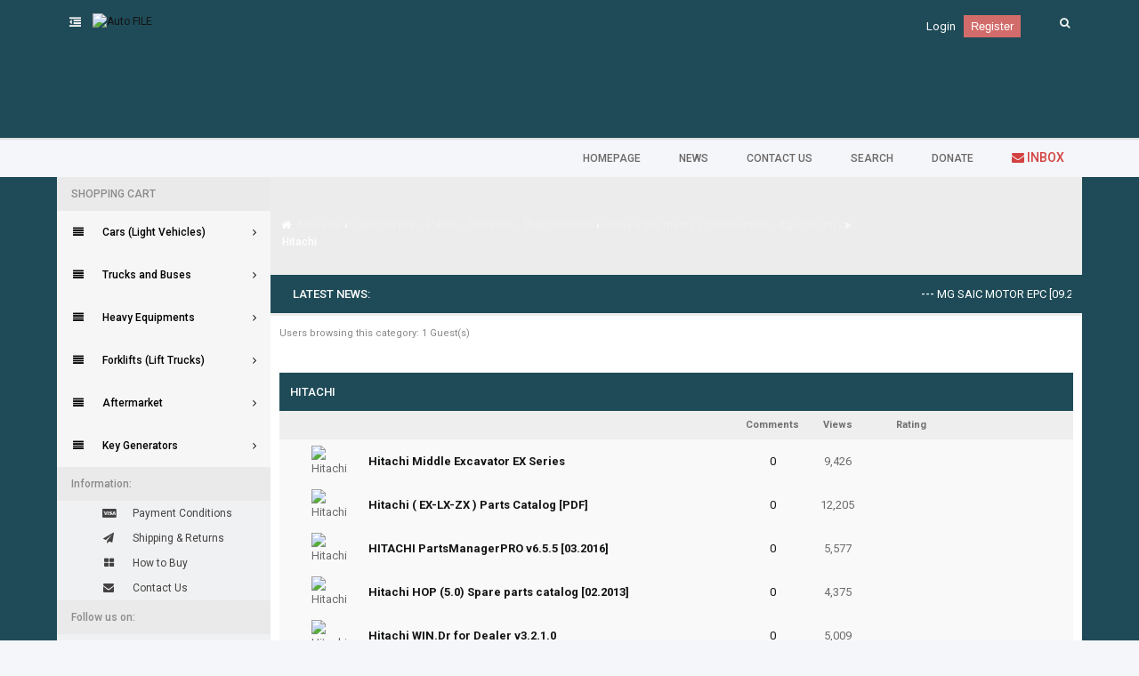

--- FILE ---
content_type: text/html; charset=UTF-8
request_url: http://auto-file.org/forumdisplay.php?fid=60
body_size: 9077
content:
<!DOCTYPE html PUBLIC "-//W3C//DTD XHTML 1.0 Transitional//EN" "http://www.w3.org/TR/xhtml1/DTD/xhtml1-transitional.dtd"><!-- start: forumdisplay -->
<html xml:lang="en" lang="en" xmlns="http://www.w3.org/1999/xhtml">
<head>
<title>Auto FILE - Hitachi </title>
<!-- start: headerinclude -->
<link rel="alternate" type="application/rss+xml" title="Latest Threads (RSS 2.0)" href="https://auto-file.org/syndication.php" />
<link rel="alternate" type="application/atom+xml" title="Latest Threads (Atom 1.0)" href="https://auto-file.org/syndication.php?type=atom1.0" />
<link href='http://fonts.googleapis.com/css?family=Roboto:300,400,500,700' rel='stylesheet' type='text/css'> 
<link rel="stylesheet" href="https://maxcdn.bootstrapcdn.com/font-awesome/4.6.3/css/font-awesome.min.css"> 
<link rel="stylesheet" href="https://auto-file.org/images/avenger/js/app.min.css" type="text/css"> 

<meta http-equiv="Content-Type" content="text/html; charset=UTF-8" />
<meta http-equiv="Content-Script-Type" content="text/javascript" />
<script type="text/javascript" src="https://auto-file.org/jscripts/jquery.js?ver=1806"></script>
<script type="text/javascript" src="https://auto-file.org/jscripts/jquery.plugins.min.js?ver=1806"></script>
<script type="text/javascript" src="https://auto-file.org/jscripts/general.js?ver=1810"></script>

<script type="text/javascript" src="https://auto-file.org/images/avenger/js/pace.min.js"></script> 
<script type="text/javascript" src="https://auto-file.org/images/avenger/js/app.min.js"></script> 
<script type="text/javascript" src="https://auto-file.org/images/avenger/js/functions.min.js"></script> 
<script type="text/javascript" src="https://auto-file.org/jscripts/resizer.js"></script>
<link class="alt" href="https://auto-file.org/images/avenger/style/defaut.css" rel="stylesheet" type="text/css"> 

<link type="text/css" rel="stylesheet" href="https://auto-file.org/cache/themes/theme8/star_ratings.css" />
<link type="text/css" rel="stylesheet" href="https://auto-file.org/cache/themes/theme8/thread_status.css" />
<link type="text/css" rel="stylesheet" href="https://auto-file.org/cache/themes/theme8/global.css" />
<link type="text/css" rel="stylesheet" href="https://auto-file.org/cache/themes/theme8/select.min.css" />
<link type="text/css" rel="stylesheet" href="https://auto-file.org/cache/themes/theme8/responsive.min.css" />
<link type="text/css" rel="stylesheet" href="https://auto-file.org/cache/themes/theme8/nav.css" />
<link type="text/css" rel="stylesheet" href="https://auto-file.org/cache/themes/theme8/css3.css" />
<link type="text/css" rel="stylesheet" href="https://auto-file.org/cache/themes/theme8/Extras.min.css" />


<script type="text/javascript">
<!--
	lang.unknown_error = "An unknown error has occurred.";

	lang.select2_match = "One result is available, press enter to select it.";
	lang.select2_matches = "{1} results are available, use up and down arrow keys to navigate.";
	lang.select2_nomatches = "No matches found";
	lang.select2_inputtooshort_single = "Please enter one or more character";
	lang.select2_inputtooshort_plural = "Please enter {1} or more characters";
	lang.select2_inputtoolong_single = "Please delete one character";
	lang.select2_inputtoolong_plural = "Please delete {1} characters";
	lang.select2_selectiontoobig_single = "You can only select one item";
	lang.select2_selectiontoobig_plural = "You can only select {1} items";
	lang.select2_loadmore = "Loading more results…";
	lang.select2_searching = "Searching…";

	var cookieDomain = "auto-file.org";
	var cookiePath = "/";
	var cookiePrefix = "";
	var cookieSecureFlag = "";
	var deleteevent_confirm = "Are you sure you want to delete this event?";
	var removeattach_confirm = "Are you sure you want to remove the selected attachment from this post?";
	var loading_text = 'Loading. <br />Please Wait..';
	var saving_changes = 'Saving changes..';
	var use_xmlhttprequest = "1";
	var my_post_key = "53109606ec37ec283ccc7d19bf8a3381";
	var rootpath = "https://auto-file.org";
	var imagepath = "https://auto-file.org/images";
  	var yes_confirm = "Yes";
	var no_confirm = "No";
	var MyBBEditor = null;
	var spinner_image = "http://lavaskins.net/demo/images/avenger/spinner.gif";
	var spinner = "<img src='" + spinner_image +"' alt='' />";
	var default_avatar = "http://lavaskins.net/demo/images/avenger/default_avatar.png";
	var modal_zindex = 9999;
// -->
</script>
<!-- end: headerinclude -->
<!-- start: forumdisplay_rssdiscovery -->
<link rel="alternate" type="application/rss+xml" title="Latest Threads in Hitachi (RSS 2.0)" href="https://auto-file.org/syndication.php?fid=60" />
<link rel="alternate" type="application/atom+xml" title="Latest Threads in Hitachi (Atom 1.0)" href="https://auto-file.org/syndication.php?type=atom1.0&amp;fid=60" />
<!-- end: forumdisplay_rssdiscovery -->
<script type="text/javascript">
<!--
	lang.no_new_posts = "Forum Contains No New Posts";
	lang.click_mark_read = "Click to mark this forum as read";
	lang.inline_edit_description = "(Click and hold to edit)";
	lang.post_fetch_error = "There was an error fetching the posts.";
// -->
</script>
<!-- jeditable (jquery) -->
<script src="https://auto-file.org/jscripts/jeditable/jeditable.min.js"></script>
<script type="text/javascript" src="https://auto-file.org/jscripts/inline_edit.js?ver=1804"></script>
</head>
<body>
<!-- start: header -->
<Lavaskins> 
<a name="top" id="top"></a> 
            <header> 
                <div class="header"> 
                    <div class="wrapper"> 
                       <a href="https://auto-file.org/index.php"><img style="margin-top: 15px; height: 100px;" src="https://auto-file.org/images/avenger/logo.png" alt="Auto FILE" title="Auto FILE" /></a>
                        <span class="sidebar-open-button"><i class="fa fa-outdent" aria-hidden="true"></i></span> 
                        <span id="trigger-search" class="float_right toolbar-trigger"> 
                            <span class="icons"> <i class="fa fa-search"></i> </span> 
                        </span> 
                        <div class="float_right header-search" id="searchbox"> 
                            <!-- start: header_quicksearch -->
                           <form action="search.php" method="post" class="toggle-search"> 
                                <div class="search" id="searchform"> 
                                    <input type="hidden" name="action" value="do_search" /> 
                                    <input class="form-search" name="keywords" maxlength="255" placeholder="Search..." type="text"> 
                                </div> 
                            </form>
<!-- end: header_quicksearch -->
                        </div> 
                        

			<!-- start: header_welcomeblock_guest -->
<span style="margin-top: 20px;" class="welcome">
<a style="color: #fff; font-size: 13px;" href="https://auto-file.org/member.php?action=login" onclick="$('#quick_login').modal({ fadeDuration: 250, keepelement: true, zIndex: (typeof modal_zindex !== 'undefined' ? modal_zindex : 9999) }); return false;" class="login">Login</a> &nbsp; 
<a style="color: #fff; font-size: 13px;padding: 5px 8px; font-family: Tahoma,Verdana,Arial,Sans-Serif; background: #D16C6A;" href="https://auto-file.org/member.php?action=register" class="register">Register</a>
</span>
					</div>
				</div>


				<div class="modal" id="quick_login" style="display: none;">
					<form method="post" action="https://auto-file.org/member.php">
						<input name="action" type="hidden" value="do_login" />
						<input name="url" type="hidden" value="" />
						<input name="quick_login" type="hidden" value="1" />
						<table width="100%" cellspacing="0" cellpadding="5" border="0" class="tborder">
							<tr>
								<td class="thead" colspan="2"><strong>Login</strong></td>
							</tr>
							<tr>
								<td class="trow1" width="25%"><strong>Username:</strong></td>
								<td class="trow1"><input name="quick_username" id="quick_login_username" type="text" value="" class="textbox initial_focus" /></td>
							</tr>
							<tr>
								<td class="trow2"><strong>Password:</strong></td>
								<td class="trow2">
									<input name="quick_password" id="quick_login_password" type="password" value="" class="textbox" /> <a href="https://auto-file.org/member.php?action=lostpw" class="lost_password">Lost Password?</a>
								</td>
							</tr>
							<tr>
								<td class="trow1">&nbsp;</td>
								<td class="trow1 remember_me">
									<input name="quick_remember" id="quick_login_remember" type="checkbox" value="yes" class="checkbox" checked="checked" />
									<label for="quick_login_remember">Remember me</label>
								</td>
							</tr>
							<tr>
								<td class="trow2" colspan="2">
									<div align="center"><input name="submit" type="submit" class="button" value="Login" /></div>
								</td>
							</tr>
						</table>
					</form>
				</div>
				<script type="text/javascript">
					$("#quick_login input[name='url']").val($(location).attr('href'));
				</script>
<!-- end: header_welcomeblock_guest -->
		</div>
                    </div> 
                </div> 
            </header>


<div class="wrapper"> 
<div class="float_right" id='cssmenu'>
<ul>

<li><a href='index.php'><span> Homepage</span></a></li>
<li><a href='portal.php'><span> News</span></a></li>
<li><a href='http://auto-file.org/misc.php?page=contact'><span> Contact us </span></a></li>
<li><a href='search.php'><span> Search </span></a></li>
<li><a href='donate.php'><span> Donate </span></a></li>
<li><a href="https://auto-file.org/private.php"><span style="color: #d34141 !important;font-size:14px"> <i class="fa fa-envelope"></i>  Inbox </span></a></li>
</ul>
</div>
</div>

	 <div class="main-page"> 
                    <div class="wrapper"> 
                        <div id="main-layout"> 
                            <div id="layout"> 
							<div class="ui-sidebar-wrapper"> 
                                    <nav class="ui-sidebar"> 
                                        <div class="menu-sidebar"> 
                                            <div class="nav-separator"> SHOPPING CART </div> 
                                            <ul id="ui-menu"> 
												
<li><a href="#" class="submenu-toggle"><i class="fa fa-align-justify"></i> <span class="binding">Cars (Light Vehicles)</span> <span class="menu-caret"><i class="fa fa-angle-right" aria-hidden="true"></i></span></a> 
		<ul class="submenu"> 
		<li><a href="http://auto-file.org/forumdisplay.php?fid=13">Alfa Romeo</a></li> 
		<li><a href="http://auto-file.org/forumdisplay.php?fid=14">BMW - Mini - Rolls Royce</a></li> 
		<li><a href="http://auto-file.org/forumdisplay.php?fid=15">Chevrolet</a></li> 
		<li><a href="http://auto-file.org/forumdisplay.php?fid=16">Chrysler</a></li> 
		<li><a href="http://auto-file.org/forumdisplay.php?fid=17">Daewo</a></li> 
		<li><a href="http://auto-file.org/forumdisplay.php?fid=18">Daihatsu</a></li> 
		<li><a href="http://auto-file.org/forumdisplay.php?fid=20">Fiat</a></li>	
		<li><a href="http://auto-file.org/forumdisplay.php?fid=21">Ford</a></li> 
		<li><a href="http://auto-file.org/forumdisplay.php?fid=22">General Motors (GM USA)</a></li> 
		<li><a href="http://auto-file.org/forumdisplay.php?fid=23">Honda - Acura</a></li> 
		<li><a href="http://auto-file.org/forumdisplay.php?fid=24">Hyundai</a></li> 
		<li><a href="http://auto-file.org/forumdisplay.php?fid=25">Isuzu</a></li> 
		<li><a href="http://auto-file.org/forumdisplay.php?fid=26">Jaguar</a></li>
		<li><a href="http://auto-file.org/forumdisplay.php?fid=123">Jeep</a></li> 
		<li><a href="http://auto-file.org/forumdisplay.php?fid=27">KIA</a></li> 
		<li><a href="http://auto-file.org/forumdisplay.php?fid=28">Land Rover - Rover - Range Rover</a></li> 
		<li><a href="http://auto-file.org/forumdisplay.php?fid=29">Mazda</a></li> 
		<li><a href="http://auto-file.org/forumdisplay.php?fid=30">Mercedes Benz - Smart</a></li> 
		<li><a href="http://auto-file.org/forumdisplay.php?fid=31">Mitsubishi</a></li>	
		<li><a href="http://auto-file.org/forumdisplay.php?fid=32">Nissan - Infiniti</a></li> 
		<li><a href="http://auto-file.org/forumdisplay.php?fid=33">Opel - Vauxhall - Holden</a></li> 
		<li><a href="http://auto-file.org/forumdisplay.php?fid=34">Porsche</a></li> 
		<li><a href="http://auto-file.org/forumdisplay.php?fid=35">PSA Group</a></li> 
		<li><a href="http://auto-file.org/forumdisplay.php?fid=36">Renault - Dacia</a></li> 
		<li><a href="http://auto-file.org/forumdisplay.php?fid=37">Saab</a></li>
		<li><a href="http://auto-file.org/forumdisplay.php?fid=38">SsangYong</a></li>
		<li><a href="http://auto-file.org/forumdisplay.php?fid=39">Subaru</a></li>
		<li><a href="http://auto-file.org/forumdisplay.php?fid=40">Suzuki</a></li>
		<li><a href="http://auto-file.org/forumdisplay.php?fid=41">Toyota - Lexus</a></li>
		<li><a href="http://auto-file.org/forumdisplay.php?fid=42">VAG Group</a></li>
		<li><a href="http://auto-file.org/forumdisplay.php?fid=43">Volvo</a></li>
		<li><a href="http://auto-file.org/forumdisplay.php?fid=44">General - ALL The Others</a></li> </ul> </li> 																						
												
<li><a href="#" class="submenu-toggle"><i class="fa fa-align-justify"></i> <span class="binding">Trucks and Buses</span> <span class="menu-caret"><i class="fa fa-angle-right" aria-hidden="true"></i></span></a> 
		<ul class="submenu"> 
		<li><a href="http://auto-file.org/forumdisplay.php?fid=71">Mercedes Benz Trucks</a></li> 
		<li><a href="http://auto-file.org/forumdisplay.php?fid=72">MAN Trucks</a></li> 
		<li><a href="http://auto-file.org/forumdisplay.php?fid=73">Renault Trucks</a></li> 
		<li><a href="http://auto-file.org/forumdisplay.php?fid=74">Iveco Trucks</a></li> 
		<li><a href="http://auto-file.org/forumdisplay.php?fid=75">Volvo Trucks</a></li> 
		<li><a href="http://auto-file.org/forumdisplay.php?fid=76">Scania</a></li> 
		<li><a href="http://auto-file.org/forumdisplay.php?fid=77">DAF</a></li> 
		<li><a href="http://auto-file.org/forumdisplay.php?fid=78">ISUZU Trucks</a></li> 
		<li><a href="http://auto-file.org/forumdisplay.php?fid=80">Mitsubishi Trucks</a></li> 
		<li><a href="http://auto-file.org/forumdisplay.php?fid=81">Nissan UD Trucks</a></li> 
		<li><a href="http://auto-file.org/forumdisplay.php?fid=82">International Trucks</a></li> 
		<li><a href="http://auto-file.org/forumdisplay.php?fid=83">Noregon JPRO Commercial</a></li> 
		<li><a href="http://auto-file.org/forumdisplay.php?fid=84">SAF-HOLLAND</a></li> 
		<li><a href="http://auto-file.org/forumdisplay.php?fid=85">Hino Trucks</a></li> 
		<li><a href="http://auto-file.org/forumdisplay.php?fid=86">General - ALL The Others</a></li> </ul> </li> 
												
<li><a href="#" class="submenu-toggle"><i class="fa fa-align-justify"></i> <span class="binding">Heavy Equipments</span> <span class="menu-caret"><i class="fa fa-angle-right" aria-hidden="true"></i></span></a> 
		<ul class="submenu"> 
		<li><a href="http://auto-file.org/forumdisplay.php?fid=45">Allison</a></li> 
		<li><a href="http://auto-file.org/forumdisplay.php?fid=54">Detroit Diesel</a></li> 
		<li><a href="http://auto-file.org/forumdisplay.php?fid=46">ATLAS</a></li> 
		<li><a href="http://auto-file.org/forumdisplay.php?fid=47">BOMAG</a></li> 
		<li><a href="http://auto-file.org/forumdisplay.php?fid=48">BOBCAT</a></li> 
		<li><a href="http://auto-file.org/forumdisplay.php?fid=50">Caterpillar</a></li> 
		<li><a href="http://auto-file.org/forumdisplay.php?fid=51">Cummins</a></li> 
		<li><a href="http://auto-file.org/forumdisplay.php?fid=52">CNH EST</a></li>
		<li><a href="http://auto-file.org/forumdisplay.php?fid=53">CLAAS</a></li> 
		<li><a href="http://auto-file.org/forumdisplay.php?fid=55">Deutz</a></li> 
		<li><a href="http://auto-file.org/forumdisplay.php?fid=56">Doosan</a></li> 
		<li><a href="http://auto-file.org/forumdisplay.php?fid=57">JCB</a></li> 
		<li><a href="http://auto-file.org/forumdisplay.php?fid=58">John Deere</a></li> 
		<li><a href="http://auto-file.org/forumdisplay.php?fid=59">Hyundai Heavy Duty Vehicles</a></li> 
		<li><a href="http://auto-file.org/forumdisplay.php?fid=60">Hitachi</a></li> 
		<li><a href="http://auto-file.org/forumdisplay.php?fid=61">Komatsu</a></li> 
		<li><a href="http://auto-file.org/forumdisplay.php?fid=62">Liebherr</a></li> 
		<li><a href="http://auto-file.org/forumdisplay.php?fid=63">Perkins - Olympian</a></li> 
		<li><a href="http://auto-file.org/forumdisplay.php?fid=64">SDF e-Parts</a></li> 
		<li><a href="http://auto-file.org/forumdisplay.php?fid=65">Epsilon AGCO</a></li> 
		<li><a href="http://auto-file.org/forumdisplay.php?fid=66">TEREX</a></li> 
		<li><a href="http://auto-file.org/forumdisplay.php?fid=67">Volvo</a></li> 
		<li><a href="http://auto-file.org/forumdisplay.php?fid=68">WIDOS (Wirtgen Group)</a></li> 
		<li><a href="http://auto-file.org/forumdisplay.php?fid=69">Yanmar</a></li> 
		<li><a href="http://auto-file.org/forumdisplay.php?fid=70">General - ALL The Others</a></li> </ul> </li> 
												
<li><a href="#" class="submenu-toggle"><i class="fa fa-align-justify"></i> <span class="binding">Forklifts (Lift Trucks)</span> <span class="menu-caret"><i class="fa fa-angle-right" aria-hidden="true"></i></span></a> 
		<ul class="submenu"> 
		<li><a href="http://auto-file.org/forumdisplay.php?fid=87">STILL STEDS</a></li> 
		<li><a href="http://auto-file.org/forumdisplay.php?fid=88">Linde</a></li> 
		<li><a href="http://auto-file.org/forumdisplay.php?fid=89">JETI (Jungheinrich)</a></li> 
		<li><a href="http://auto-file.org/forumdisplay.php?fid=90">OM-Pimespo</a></li> 
		<li><a href="http://auto-file.org/forumdisplay.php?fid=91">Toyota Industrial</a></li> 
		<li><a href="http://auto-file.org/forumdisplay.php?fid=92">Caterpillar Forklift</a></li> 
		<li><a href="http://auto-file.org/forumdisplay.php?fid=93">Mitsubishi Forklift</a></li> 
		<li><a href="http://auto-file.org/forumdisplay.php?fid=94">Yale</a></li> 
		<li><a href="http://auto-file.org/forumdisplay.php?fid=95">Hyster</a></li> 
		<li><a href="http://auto-file.org/forumdisplay.php?fid=96">Hyundai Forklifts</a></li> 
		<li><a href="http://auto-file.org/forumdisplay.php?fid=97">CLARK</a></li> 
		<li><a href="http://auto-file.org/forumdisplay.php?fid=98">Komatsu Forklift</a></li> 
		<li><a href="http://auto-file.org/forumdisplay.php?fid=99">Falconlift - STETI</a></li> 
		<li><a href="http://auto-file.org/forumdisplay.php?fid=100">AUSA</a></li> 
		<li><a href="http://auto-file.org/forumdisplay.php?fid=101">NISSAN Forklift</a></li> 
		<li><a href="http://auto-file.org/forumdisplay.php?fid=102">BT Forklift</a></li>
		<li><a href="http://auto-file.org/forumdisplay.php?fid=103">OMG Forklift</a></li> 
		<li><a href="http://auto-file.org/forumdisplay.php?fid=104">CESAB</a></li> 
		<li><a href="http://auto-file.org/forumdisplay.php?fid=105">Crown</a></li> 
		<li><a href="http://auto-file.org/forumdisplay.php?fid=106">Rocla</a></li> 
		<li><a href="http://auto-file.org/forumdisplay.php?fid=107">General - ALL The Others</a></li> </ul> </li> 
												
<li><a href="#" class="submenu-toggle"><i class="fa fa-align-justify"></i> <span class="binding">Aftermarket</span> <span class="menu-caret"><i class="fa fa-angle-right" aria-hidden="true"></i></span></a> 
		<ul class="submenu"> 
		<li><a href="http://auto-file.org/forumdisplay.php?fid=108">Bosch ESI [tronic]</a></li> 
		<li><a href="http://auto-file.org/forumdisplay.php?fid=109">TecDoc CATALOG</a></li> 
		<li><a href="http://auto-file.org/forumdisplay.php?fid=110">ALLDATA</a></li> 
		<li><a href="http://auto-file.org/forumdisplay.php?fid=111">ELSAWin</a></li> 
		<li><a href="http://auto-file.org/forumdisplay.php?fid=112">ACTIA Multi-Di@g</a></li> 
		<li><a href="http://auto-file.org/forumdisplay.php?fid=113">ATRIS Stahlgruber</a></li> 
		<li><a href="http://auto-file.org/forumdisplay.php?fid=114">AUTOCOM</a></li> 
		<li><a href="http://auto-file.org/forumdisplay.php?fid=115">Mitchell UltraMate</a></li> 
		<li><a href="http://auto-file.org/forumdisplay.php?fid=116">Delphi</a></li> 
		<li><a href="http://auto-file.org/forumdisplay.php?fid=117">Mitchell OnDemand</a></li> 
		<li><a href="http://auto-file.org/forumdisplay.php?fid=118">DENSO</a></li> 
		<li><a href="http://auto-file.org/forumdisplay.php?fid=119">ZF</a></li> 
		<li><a href="http://auto-file.org/forumdisplay.php?fid=125">GT Motive Estimate</a></li> 
		<li><a href="http://auto-file.org/forumdisplay.php?fid=120">General - ALL The Others</a></li> </ul> </li> 
												
<li><a href="#" class="submenu-toggle"><i class="fa fa-align-justify"></i> <span class="binding">Key Generators</span> <span class="menu-caret"><i class="fa fa-angle-right" aria-hidden="true"></i></span></a> 
		<ul class="submenu"> 
		<li><a href="http://auto-file.org/forumdisplay.php?fid=122">Auto Keygens</a></li> </ul> </li> 
												
<div class="nav-separator"> Information: </div> 
<ul id="ui-menu"> 	
	
<li><a href="http://auto-file.org/misc.php?page=pay"><i class="fa fa-cc-visa" aria-hidden="true"></i> <span class="binding">Payment Conditions</span></a></li> 
<li><a href="http://auto-file.org/misc.php?page=shipping"><i class="fa fa-paper-plane" aria-hidden="true"></i> <span class="binding">Shipping & Returns</span></a></li> 
<li><a href="http://auto-file.org/misc.php?page=buy"><i class="fa fa-th-large" aria-hidden="true"></i> <span class="binding">How to Buy</span></a></li>
<li><a href="http://auto-file.org/misc.php?page=contact"><i class="fa fa-envelope" aria-hidden="true"></i> <span class="binding">Contact Us</span></a></li>
	
<div class="nav-separator"> Follow us on: </div> 
<ul id="ui-menu"> 	
	
<li><a href="https://www.facebook.com/auto-fileorg-182000118543149/"><i class="fa fa-facebook-square" aria-hidden="true"></i> <span class="binding">Facebook</span></a></li> 
<li><a href="#"><i class="fa fa-twitter-square" aria-hidden="true"></i> <span class="binding">Twitter</span></a></li> 
<li><a href="https://www.youtube.com/channel/UC1zvrycTCUMzFCXQSB0yWFA"><i class="fa fa-youtube-play" aria-hidden="true"></i> <span class="binding">Youtube</span></a></li> 
<li><a href="skype:auto-file.org"><i class="fa fa-skype" aria-hidden="true"></i> <span class="binding">Skype</span></a></li> 
<li><a href="http://auto-file.org/images/yahooid.png"><i class="fa fa-hacker-news" aria-hidden="true"></i> <span class="binding">Yahoo!</span></a></li> 

                                            </ul> 
                                        </div> 
                                    </nav>

                                </div> 
                                
                                 <div class="main-forum clearbb"> 
                                    <div class="ui-main"> 
                                        <div class="boxpage">
                                            <div class="content-boxpage"> 
				
				
				
				
				
				
				 
				
				<!-- start: nav -->
<div class="navigation"><br /> <i class="fa fa-home fa-fw"></i> <a href="http://lavaskins.net/demo/index.php"><!-- start: nav_bit -->
<a href="https://auto-file.org/index.php">Auto FILE</a><!-- start: nav_sep -->
&rsaquo;
<!-- end: nav_sep -->
<!-- end: nav_bit --><!-- start: nav_bit -->
<a href="forumdisplay.php?fid=3"><span style="font-size:14px">  Categories - Parts - Service - Diagnostics</span></a><!-- start: nav_sep -->
&rsaquo;
<!-- end: nav_sep -->
<!-- end: nav_bit --><!-- start: nav_bit -->
<a href="forumdisplay.php?fid=9">Heavy Equipments ( Construction - Agricultural )</a>
<!-- end: nav_bit --></a> <i class="fa fa-angle-double-right" aria-hidden="true"></i> <span class="active"><!-- start: nav_sep_active -->
<br /><img src="https://auto-file.org/images/nav_bit.png" alt="" />
<!-- end: nav_sep_active --></span><!-- start: nav_bit_active -->
<span class="active">Hitachi</span>
<!-- end: nav_bit_active --> </div><br />
<table border="0" cellspacing="0" cellpadding="5" class="tborder">
	<thead>
		<tr> 
			<td class="thead" width="100" align="right"><strong>Latest news: </strong></td><td class="thead"><strong><marquee direction="left" scrollamount="6">--- <a href="showthread.php?tid=2112">MG SAIC Motor EPC [09.2025]</a> --- <a href="showthread.php?tid=2111">LINDE Service Guide LSG v.5.2.2 U0310 [03.2025]</a> --- <a href="showthread.php?tid=2110">Cummins INSITE 8.7.0.86 [2020]</a> --- <a href="showthread.php?tid=2109">ODIS-E Flash files (Flashdaten) [10.2024]</a> --- <a href="showthread.php?tid=2108">AUDI Flashdaten (flash disс) [22.05.2025]</a> --- <a href="showthread.php?tid=2107">Chrysler ProQuest FCA EPC5 [09.2020]</a> --- <a href="showthread.php?tid=2106">Renault CAN CLiP v231 [2023]</a> --- <a href="showthread.php?tid=2105">MAN Mantis v.728 EPC [04.2024]</a> --- <a href="showthread.php?tid=2104">Scania Multi EPC [01.2025]</a> --- <a href="showthread.php?tid=2103">IVECO Power Truck + Bus Q1 [02.2024]</a> --- <a href="showthread.php?tid=2102">Mazda EPC II (EU) [02.2020]</a> --- <a href="showthread.php?tid=2101">TOYOTA &amp;amp; LEXUS EPC ALL REGIONS [01.2025]</a> --- <a href="showthread.php?tid=2012">Suzuki SDT-II Smart Diagnostic Tester v2.29.0.4 [2021]</a> --- <a href="showthread.php?tid=2011">Renault CAN CLiP v222 [2022]</a> --- <a href="showthread.php?tid=2010">Toyota Techstream v18.00.008 [02.2023] + ACTIVATION</a> --- <a href="showthread.php?tid=2004">TOYOTA &amp;amp; LEXUS EPC ALL REGIONS [06.2022]</a> --- <a href="showthread.php?tid=2003">Toyota Techstream v17.30.011 [11.2022] + ACTIVATION</a> --- <a href="showthread.php?tid=1986">BMW ISTA-D Rheingold v4.37 [2022]</a> --- <a href="showthread.php?tid=1985">BMW PSdZData v4.37.11 FULL [2022]</a> --- <a href="showthread.php?tid=1983">Toyota Techstream v17.20.013 [08.2022] + ACTIVATION</a> --- </marquee></strong></td>
		</tr>
	</thead>
</table>
<!-- end: nav -->

				
                                            </div>
                                        </div> 																									
                                    </div>
										<!-- BAM --><!-- start: bam_announcement_container -->

<style>
	.bam_announcement.yellow {
		background: #FFF6BF;
		border: 1px solid #FFD324;
	}

	.bam_announcement.green {
		background: #D6ECA6;
		border: 1px solid #8DC93E;
	}

	.bam_announcement.blue {
		background: #ADCBE7;
		border: 1px solid #0F5C8E;
	}

	.bam_announcement.red {
		background: #FBE3E4;
		border: 1px solid #A5161A;
	}

	.bam_announcement {
		-moz-border-radius: 5px;
		-webkit-border-radius: 5px;
		border-radius: 5px; 
		text-align: center;
		margin: 10px auto;
		padding: 8px 12px;
		background: #EBEBEB;
		color: #000000;
		border: 1px solid #ADADAD;
	}

	.bam_date {
		color: #636161;
		font-size: 0.78em;
		margin-left: 6px;
	}	

	/* Insert Custom CSS Here */
</style>
<div class="bam_announcements"></div>
<!-- end: bam_announcement_container --><!-- /BAM -->
<!-- end: header -->

<!-- start: forumdisplay_usersbrowsing -->
<span class="smalltext">Users browsing this category: 1 Guest(s)</span><br />
<!-- end: forumdisplay_usersbrowsing -->


<!-- start: forumdisplay_threadlist -->
<div class="float_left">
	
</div>
<div class="float_right">
	
	<br class="clear" />
<br />
</div>
<table border="0" cellspacing="0" cellpadding="5" class="tborder clear">
	<tr>
		<td class="thead" colspan="7">
			<div class="float_right">
				
			</div>
			<div>
				<strong>Hitachi</strong>
			</div>
		</td>
	</tr>
	<tr>
		<td class="tcat" colspan="3" width="66%"><span class="smalltext"><strong><a href="forumdisplay.php?fid=60&amp;datecut=9999&amp;prefix=0&amp;sortby=subject&amp;order=asc"></a> <a href="forumdisplay.php?fid=60&amp;datecut=9999&amp;prefix=0&amp;sortby=starter&amp;order=asc"></a> </strong></span></td>
		<td class="tcat" align="center" width="7%"><span class="smalltext"><strong><a href="forumdisplay.php?fid=60&amp;datecut=9999&amp;prefix=0&amp;sortby=replies&amp;order=desc">Comments</a> </strong></span></td>
		<td class="tcat" align="center" width="7%"><span class="smalltext"><strong><a href="forumdisplay.php?fid=60&amp;datecut=9999&amp;prefix=0&amp;sortby=views&amp;order=desc">Views</a> </strong></span></td>
		<!-- start: forumdisplay_threadlist_rating -->
	<td class="tcat" align="center" width="80">
		<span class="smalltext"><strong><a href="forumdisplay.php?fid=60&amp;datecut=9999&amp;prefix=0&amp;sortby=rating&amp;order=desc">Rating</a> </strong></span>
		<script type="text/javascript" src="https://auto-file.org/jscripts/rating.js?ver=1804"></script>
		<script type="text/javascript">
		<!--
			lang.stars = new Array();
			lang.stars[1] = "1 star out of 5";
			lang.stars[2] = "2 stars out of 5";
			lang.stars[3] = "3 stars out of 5";
			lang.stars[4] = "4 stars out of 5";
			lang.stars[5] = "5 stars out of 5";
			lang.ratings_update_error = "";
		// -->
		</script>
	</td>
<!-- end: forumdisplay_threadlist_rating -->
		<td class="tcat" align="right" width="20%"></td>
		
	</tr>
	
	
	<!-- start: forumdisplay_thread -->
<tr class="inline_row">
	<td align="center" class="trow1 forumdisplay_regular" width="2%"></td>
	<td align="center" class="trow1 forumdisplay_regular" width="2%"><!-- start: forumdisplay_thread_icon -->
<img src="images/p_icons/hitachi.png" alt="Hitachi" title="Hitachi" />
<!-- end: forumdisplay_thread_icon --></td>
	<td class="trow1 forumdisplay_regular">
		
		<div>
          <span> <span class=" subject_new" id="tid_1853"><a href="showthread.php?tid=1853">Hitachi Middle Excavator EX Series</a></span></span>

		</div>
	</td>
	<td align="center" class="trow1 forumdisplay_regular"><a href="javascript:void(0)" onclick="MyBB.whoPosted(1853); return false;">0</a></td>
	<td align="center" class="trow1 forumdisplay_regular">9,426</td>
	<!-- start: forumdisplay_thread_rating -->
<td align="center" class="trow1 forumdisplay_regular" id="rating_table_1853">
		<ul class="star_rating star_rating_notrated" id="rating_thread_1853">
			<li style="width: 0%" class="current_rating" id="current_rating_1853">0 Vote(s) - 0 out of 5 in Average</li>
		</ul>
		<script type="text/javascript">
		<!--
			Rating.build_forumdisplay(1853, { width: '0', extra_class: ' star_rating_notrated', current_average: '0 Vote(s) - 0 out of 5 in Average' });
		// -->
		</script>
	</td>
<!-- end: forumdisplay_thread_rating -->
	<td class="trow1 forumdisplay_regular" style="white-space: nowrap; text-align: right;">
		
	</td>

</tr>
<!-- end: forumdisplay_thread --><!-- start: forumdisplay_thread -->
<tr class="inline_row">
	<td align="center" class="trow2 forumdisplay_regular" width="2%"></td>
	<td align="center" class="trow2 forumdisplay_regular" width="2%"><!-- start: forumdisplay_thread_icon -->
<img src="images/p_icons/hitachi.png" alt="Hitachi" title="Hitachi" />
<!-- end: forumdisplay_thread_icon --></td>
	<td class="trow2 forumdisplay_regular">
		
		<div>
          <span> <span class=" subject_new" id="tid_1759"><a href="showthread.php?tid=1759">Hitachi ( EX-LX-ZX ) Parts Catalog [PDF]</a></span></span>

		</div>
	</td>
	<td align="center" class="trow2 forumdisplay_regular"><a href="javascript:void(0)" onclick="MyBB.whoPosted(1759); return false;">0</a></td>
	<td align="center" class="trow2 forumdisplay_regular">12,205</td>
	<!-- start: forumdisplay_thread_rating -->
<td align="center" class="trow2 forumdisplay_regular" id="rating_table_1759">
		<ul class="star_rating star_rating_notrated" id="rating_thread_1759">
			<li style="width: 0%" class="current_rating" id="current_rating_1759">0 Vote(s) - 0 out of 5 in Average</li>
		</ul>
		<script type="text/javascript">
		<!--
			Rating.build_forumdisplay(1759, { width: '0', extra_class: ' star_rating_notrated', current_average: '0 Vote(s) - 0 out of 5 in Average' });
		// -->
		</script>
	</td>
<!-- end: forumdisplay_thread_rating -->
	<td class="trow2 forumdisplay_regular" style="white-space: nowrap; text-align: right;">
		
	</td>

</tr>
<!-- end: forumdisplay_thread --><!-- start: forumdisplay_thread -->
<tr class="inline_row">
	<td align="center" class="trow1 forumdisplay_regular" width="2%"></td>
	<td align="center" class="trow1 forumdisplay_regular" width="2%"><!-- start: forumdisplay_thread_icon -->
<img src="images/p_icons/hitachi.png" alt="Hitachi" title="Hitachi" />
<!-- end: forumdisplay_thread_icon --></td>
	<td class="trow1 forumdisplay_regular">
		
		<div>
          <span> <span class=" subject_new" id="tid_772"><a href="showthread.php?tid=772">HITACHI PartsManagerPRO v6.5.5 [03.2016]</a></span></span>

		</div>
	</td>
	<td align="center" class="trow1 forumdisplay_regular"><a href="javascript:void(0)" onclick="MyBB.whoPosted(772); return false;">0</a></td>
	<td align="center" class="trow1 forumdisplay_regular">5,577</td>
	<!-- start: forumdisplay_thread_rating -->
<td align="center" class="trow1 forumdisplay_regular" id="rating_table_772">
		<ul class="star_rating star_rating_notrated" id="rating_thread_772">
			<li style="width: 0%" class="current_rating" id="current_rating_772">0 Vote(s) - 0 out of 5 in Average</li>
		</ul>
		<script type="text/javascript">
		<!--
			Rating.build_forumdisplay(772, { width: '0', extra_class: ' star_rating_notrated', current_average: '0 Vote(s) - 0 out of 5 in Average' });
		// -->
		</script>
	</td>
<!-- end: forumdisplay_thread_rating -->
	<td class="trow1 forumdisplay_regular" style="white-space: nowrap; text-align: right;">
		
	</td>

</tr>
<!-- end: forumdisplay_thread --><!-- start: forumdisplay_thread -->
<tr class="inline_row">
	<td align="center" class="trow2 forumdisplay_regular" width="2%"></td>
	<td align="center" class="trow2 forumdisplay_regular" width="2%"><!-- start: forumdisplay_thread_icon -->
<img src="images/p_icons/hitachi.png" alt="Hitachi" title="Hitachi" />
<!-- end: forumdisplay_thread_icon --></td>
	<td class="trow2 forumdisplay_regular">
		
		<div>
          <span> <span class=" subject_new" id="tid_155"><a href="showthread.php?tid=155">Hitachi HOP (5.0) Spare parts catalog [02.2013]</a></span></span>

		</div>
	</td>
	<td align="center" class="trow2 forumdisplay_regular"><a href="javascript:void(0)" onclick="MyBB.whoPosted(155); return false;">0</a></td>
	<td align="center" class="trow2 forumdisplay_regular">4,375</td>
	<!-- start: forumdisplay_thread_rating -->
<td align="center" class="trow2 forumdisplay_regular" id="rating_table_155">
		<ul class="star_rating star_rating_notrated" id="rating_thread_155">
			<li style="width: 0%" class="current_rating" id="current_rating_155">0 Vote(s) - 0 out of 5 in Average</li>
		</ul>
		<script type="text/javascript">
		<!--
			Rating.build_forumdisplay(155, { width: '0', extra_class: ' star_rating_notrated', current_average: '0 Vote(s) - 0 out of 5 in Average' });
		// -->
		</script>
	</td>
<!-- end: forumdisplay_thread_rating -->
	<td class="trow2 forumdisplay_regular" style="white-space: nowrap; text-align: right;">
		
	</td>

</tr>
<!-- end: forumdisplay_thread --><!-- start: forumdisplay_thread -->
<tr class="inline_row">
	<td align="center" class="trow1 forumdisplay_regular" width="2%"></td>
	<td align="center" class="trow1 forumdisplay_regular" width="2%"><!-- start: forumdisplay_thread_icon -->
<img src="images/p_icons/hitachi.png" alt="Hitachi" title="Hitachi" />
<!-- end: forumdisplay_thread_icon --></td>
	<td class="trow1 forumdisplay_regular">
		
		<div>
          <span> <span class=" subject_new" id="tid_153"><a href="showthread.php?tid=153">Hitachi WIN.Dr for Dealer v3.2.1.0</a></span></span>

		</div>
	</td>
	<td align="center" class="trow1 forumdisplay_regular"><a href="javascript:void(0)" onclick="MyBB.whoPosted(153); return false;">0</a></td>
	<td align="center" class="trow1 forumdisplay_regular">5,009</td>
	<!-- start: forumdisplay_thread_rating -->
<td align="center" class="trow1 forumdisplay_regular" id="rating_table_153">
		<ul class="star_rating star_rating_notrated" id="rating_thread_153">
			<li style="width: 0%" class="current_rating" id="current_rating_153">0 Vote(s) - 0 out of 5 in Average</li>
		</ul>
		<script type="text/javascript">
		<!--
			Rating.build_forumdisplay(153, { width: '0', extra_class: ' star_rating_notrated', current_average: '0 Vote(s) - 0 out of 5 in Average' });
		// -->
		</script>
	</td>
<!-- end: forumdisplay_thread_rating -->
	<td class="trow1 forumdisplay_regular" style="white-space: nowrap; text-align: right;">
		
	</td>

</tr>
<!-- end: forumdisplay_thread --><!-- start: forumdisplay_thread -->
<tr class="inline_row">
	<td align="center" class="trow2 forumdisplay_regular" width="2%"></td>
	<td align="center" class="trow2 forumdisplay_regular" width="2%"><!-- start: forumdisplay_thread_icon -->
<img src="images/p_icons/hitachi.png" alt="Hitachi" title="Hitachi" />
<!-- end: forumdisplay_thread_icon --></td>
	<td class="trow2 forumdisplay_regular">
		
		<div>
          <span> <span class=" subject_new" id="tid_152"><a href="showthread.php?tid=152">Hitachi Workshop Manuals</a></span></span>

		</div>
	</td>
	<td align="center" class="trow2 forumdisplay_regular"><a href="javascript:void(0)" onclick="MyBB.whoPosted(152); return false;">0</a></td>
	<td align="center" class="trow2 forumdisplay_regular">4,571</td>
	<!-- start: forumdisplay_thread_rating -->
<td align="center" class="trow2 forumdisplay_regular" id="rating_table_152">
		<ul class="star_rating star_rating_notrated" id="rating_thread_152">
			<li style="width: 0%" class="current_rating" id="current_rating_152">0 Vote(s) - 0 out of 5 in Average</li>
		</ul>
		<script type="text/javascript">
		<!--
			Rating.build_forumdisplay(152, { width: '0', extra_class: ' star_rating_notrated', current_average: '0 Vote(s) - 0 out of 5 in Average' });
		// -->
		</script>
	</td>
<!-- end: forumdisplay_thread_rating -->
	<td class="trow2 forumdisplay_regular" style="white-space: nowrap; text-align: right;">
		
	</td>

</tr>
<!-- end: forumdisplay_thread --><!-- start: forumdisplay_thread -->
<tr class="inline_row">
	<td align="center" class="trow1 forumdisplay_regular" width="2%"></td>
	<td align="center" class="trow1 forumdisplay_regular" width="2%"><!-- start: forumdisplay_thread_icon -->
<img src="images/p_icons/hitachi.png" alt="Hitachi" title="Hitachi" />
<!-- end: forumdisplay_thread_icon --></td>
	<td class="trow1 forumdisplay_regular">
		
		<div>
          <span> <span class=" subject_new" id="tid_151"><a href="showthread.php?tid=151">Hitachi ZAXIS 450-470-500-520 Workshop Manuals</a></span></span>

		</div>
	</td>
	<td align="center" class="trow1 forumdisplay_regular"><a href="javascript:void(0)" onclick="MyBB.whoPosted(151); return false;">0</a></td>
	<td align="center" class="trow1 forumdisplay_regular">4,404</td>
	<!-- start: forumdisplay_thread_rating -->
<td align="center" class="trow1 forumdisplay_regular" id="rating_table_151">
		<ul class="star_rating star_rating_notrated" id="rating_thread_151">
			<li style="width: 0%" class="current_rating" id="current_rating_151">0 Vote(s) - 0 out of 5 in Average</li>
		</ul>
		<script type="text/javascript">
		<!--
			Rating.build_forumdisplay(151, { width: '0', extra_class: ' star_rating_notrated', current_average: '0 Vote(s) - 0 out of 5 in Average' });
		// -->
		</script>
	</td>
<!-- end: forumdisplay_thread_rating -->
	<td class="trow1 forumdisplay_regular" style="white-space: nowrap; text-align: right;">
		
	</td>

</tr>
<!-- end: forumdisplay_thread --><!-- start: forumdisplay_thread -->
<tr class="inline_row">
	<td align="center" class="trow2 forumdisplay_regular" width="2%"></td>
	<td align="center" class="trow2 forumdisplay_regular" width="2%"><!-- start: forumdisplay_thread_icon -->
<img src="images/p_icons/hitachi.png" alt="Hitachi" title="Hitachi" />
<!-- end: forumdisplay_thread_icon --></td>
	<td class="trow2 forumdisplay_regular">
		
		<div>
          <span> <span class=" subject_new" id="tid_150"><a href="showthread.php?tid=150">Hitachi ZAXIS 200-210-240 Series Excavator Parts Catalog</a></span></span>

		</div>
	</td>
	<td align="center" class="trow2 forumdisplay_regular"><a href="javascript:void(0)" onclick="MyBB.whoPosted(150); return false;">0</a></td>
	<td align="center" class="trow2 forumdisplay_regular">4,666</td>
	<!-- start: forumdisplay_thread_rating -->
<td align="center" class="trow2 forumdisplay_regular" id="rating_table_150">
		<ul class="star_rating star_rating_notrated" id="rating_thread_150">
			<li style="width: 0%" class="current_rating" id="current_rating_150">0 Vote(s) - 0 out of 5 in Average</li>
		</ul>
		<script type="text/javascript">
		<!--
			Rating.build_forumdisplay(150, { width: '0', extra_class: ' star_rating_notrated', current_average: '0 Vote(s) - 0 out of 5 in Average' });
		// -->
		</script>
	</td>
<!-- end: forumdisplay_thread_rating -->
	<td class="trow2 forumdisplay_regular" style="white-space: nowrap; text-align: right;">
		
	</td>

</tr>
<!-- end: forumdisplay_thread --><!-- start: forumdisplay_thread -->
<tr class="inline_row">
	<td align="center" class="trow1 forumdisplay_regular" width="2%"></td>
	<td align="center" class="trow1 forumdisplay_regular" width="2%"><!-- start: forumdisplay_thread_icon -->
<img src="images/p_icons/hitachi.png" alt="Hitachi" title="Hitachi" />
<!-- end: forumdisplay_thread_icon --></td>
	<td class="trow1 forumdisplay_regular">
		
		<div>
          <span> <span class=" subject_new" id="tid_149"><a href="showthread.php?tid=149">Hitachi ZAXIS ZX200 Workshop Manual</a></span></span>

		</div>
	</td>
	<td align="center" class="trow1 forumdisplay_regular"><a href="javascript:void(0)" onclick="MyBB.whoPosted(149); return false;">0</a></td>
	<td align="center" class="trow1 forumdisplay_regular">4,442</td>
	<!-- start: forumdisplay_thread_rating -->
<td align="center" class="trow1 forumdisplay_regular" id="rating_table_149">
		<ul class="star_rating star_rating_notrated" id="rating_thread_149">
			<li style="width: 0%" class="current_rating" id="current_rating_149">0 Vote(s) - 0 out of 5 in Average</li>
		</ul>
		<script type="text/javascript">
		<!--
			Rating.build_forumdisplay(149, { width: '0', extra_class: ' star_rating_notrated', current_average: '0 Vote(s) - 0 out of 5 in Average' });
		// -->
		</script>
	</td>
<!-- end: forumdisplay_thread_rating -->
	<td class="trow1 forumdisplay_regular" style="white-space: nowrap; text-align: right;">
		
	</td>

</tr>
<!-- end: forumdisplay_thread -->
	<tr>
		<td class="tfoot" align="right" colspan="7">
			<form action="forumdisplay.php" method="get">
				<input type="hidden" name="fid" value="60" />

			</form>
		</td>
	</tr>
</table>
<div class="float_left">
	
</div>
<div class="float_right" style="margin-top: 4px;">
		<br class="clear" />
	
</div>
<br class="clear" />
<br />
	
	
	<br class="clear" />
<div class="float_right" style="text-align: right;">
	

</div>
<br class="clear" />

<!-- end: forumdisplay_threadlist -->
<!-- start: footer -->
                            </div>
                        </div>
                    </div>
                </div> 
            </main>          
<footer> 
                
                <div class="footer-link">
                    <div class="lower"> 
                        <div class="wrapper">
                            <div class="footer25">
                                <div class="logo-footer" style="text-align: center;"> 
                                    
                                    <div class="title"><i class="fa fa-envelope"></i> Newsletter</div>
                                    <p>Subscribe to our weekly Newsletter and stay tuned.</p> 
                                    <form method="post"> <input placeholder="info@auto-file.org" type="email" class="input_footer"> <br /> 
                                        <input value="Subscribe Now!" name="sub" class="button" type="submit">
                                    </form> <br />

 
                                </div> 
                            </div>
                            
                            <div class="footer74"> 
                                <div class="footer-description">
                                    <div class="title-footer-links"><i class="fa fa-arrow-circle-right "></i> WHAT WE SELL !	</div> 
                                    <div>Electronic parts catalogues, service & repair manuals/documentation, workshop manuals, technical information, bulletins, training, wiring diagrams, diagnostic and other. Every day a new products, special offers, promotions and more.
										
                                    </div> 
                                </div> 
                                
                                <div class="footer-links" style="text-align: left;"> 
                                    <div class="title-footer-links"><i class="fa fa-arrow-circle-right "></i> QUICK NAVIGATION</div> 
                                    <div class="footer-links1"> 
                                        <ul>
                                            <li><a href="http://auto-file.org/forumdisplay.php?fid=8"><i class="fa fa-angle-double-right"></i> Cars (Light Vehicles)</a></li>
                                            <li><a href="http://auto-file.org/forumdisplay.php?fid=9"><i class="fa fa-angle-double-right"></i> Heavy Equipments</a></li> 
                                            <li><a href="http://auto-file.org/forumdisplay.php?fid=10"><i class="fa fa-angle-double-right"></i> Trucks and Buses</a></li>
                                            <li><a href="http://auto-file.org/forumdisplay.php?fid=11"><i class="fa fa-angle-double-right"></i> Forklifts (Lift Trucks)</a></li>
                                            <li><a href="http://auto-file.org/forumdisplay.php?fid=12"><i class="fa fa-angle-double-right"></i> Aftermarket</a></li>
                                        </ul>
                                    </div> 
                                    
                                    <div class="footer-links1" style="text-align: left;"> 
                                        <ul> 
                                            <li><a href="https://auto-file.org/index.php"><i class="fa fa-angle-double-right"></i> Home</a></li> 
                                            <li><a href="https://auto-file.org/portal.php"><i class="fa fa-angle-double-right"></i> Portal</a></li> 
                                            <li><a href="https://auto-file.org/search.php"><i class="fa fa-angle-double-right"></i> Search</a></li>
                                            <li><a href="https://auto-file.org/misc.php?action=help"><i class="fa fa-angle-double-right"></i> Help</a></li> 
                                            <li><a href="#"><i class="fa fa-angle-double-right"></i> Donate</a></li>
                                        </ul>
                                    </div> 
                                    
                                    <div class="footer-links1" style="text-align: left;">  
                                        <ul> 
                                            <li><a href="https://auto-file.org/memberlist.php"><i class="fa fa-angle-double-right"></i> Members List</a></li>
                                            <li><a href="https://auto-file.org/online.php"><i class="fa fa-angle-double-right"></i> Who's Online</a></li> 
                                            <li><a href="https://auto-file.org/portal.php"><i class="fa fa-angle-double-right"></i> Latest news</a></li> 
                                            <li><a href="https://auto-file.org/stats.php"><i class="fa fa-angle-double-right"></i> Board Statistics</a></li>
                                            <li><a href="http://auto-file.org/misc.php?page=contact"><i class="fa fa-angle-double-right"></i> Contact US</a></li>
                                        </ul>
                                    </div>
									   </div>
								
                                      <div class="col1">
                      <p><img src="/images/avenger/f_logo.png" title="AUTO FILE"></p>
                    </div>
                               								    
                                    
                                </div>
                            </div> 
                        </div> 
                    </div>
                </div>
                
                <div class="footer-copyright"> 
                    <div class="wrapper">
						
                        <div class="copyright"> <!-- MyBB is free software developed and maintained by a volunteer community. It would be much appreciated by the MyBB Group if you left the full copyright and "powered by" notice intact, to show your support for MyBB. If you choose to remove or modify the copyright below, you may be refused support on the MyBB Community Forums. This is free software, support us and we'll support you. --> Powered By <a href="http://www.mybb.com" target="_blank">MyBB </a>, &copy; <a href="http://auto-file.org" target="_blank"><span style="color:#002054;">Please note that this website is for Experimental & Educational purpose's ONLY!</span></a> <!-- End powered by --> <!-- The following piece of code allows MyBB to run scheduled tasks. DO NOT REMOVE --><!-- End task image code --> <script type="text/javascript">if(MyBB) { $([document, window]).bind("load", function() { MyBB.detectDSTChange('0'); }); }</script> </div>
                        
                                           <div class="social">
			<a href="https://www.facebook.com/auto-fileorg-182000118543149/" class="icon-button facebook"><i class="fa fa-facebook"></i><span></span></a>
                            <a href="https://www.youtube.com/channel/UC1zvrycTCUMzFCXQSB0yWFA" class="icon-button youtube"><i class="fa fa-youtube"></i><span></span></a>
                            <a href="skype:auto-file.org" class="icon-button skype"><i class="fa fa-skype"></i><span></span></a> 
                           <a href="http://auto-file.org/images/yahooid.png" class="icon-button yahoo"><i class="fa fa-yahoo"></i><span></span></a> 
                            <a href="https://auto-file.org/contact.php" class="icon-button contact"><i class="fa fa-envelope"></i><span></span></a> 
                            <a href="https://auto-file.org/misc.php?action=syndication" class="icon-button rss"><i class="fa fa-rss"></i> <span></span></a> 
                            <a href="donate.php" class="icon-button paypal"><i class="fa fa-paypal"></i><span></span></a> 
                        </div> 
          
                    </div> 
           
                </div>
            <a title="Back to top" href="#" id="back_to_top"></a> 
            		
            </footer>
</Lavaskins>
<!-- end: footer -->
</body>
</html>
<!-- end: forumdisplay -->

--- FILE ---
content_type: text/css
request_url: https://auto-file.org/cache/themes/theme8/global.css
body_size: 4020
content:
body {
	background: #f4f6f9;
	color: #888;
	line-height: 1.5;
	overflow-y: scroll;
	padding: 0;
	margin: 0;
	
	font-size: 12px;
}

a:link{
color:#131414;text-decoration:none
}

a:visited{
color:#131414;text-decoration:none
}

a:hover,a:active{
color:#d13432;text-decoration:none
}

.wrapper{
width:90%;margin:auto;max-width:1400px
}

#debug{
float:right;text-align:right;margin-top:20px;font-size:11px
}

.scaleimages img {
	max-width: 500px;
	
	}	
	.resize {
    max-width: none !important;
    position: absolute !important;
    z-index: 20 !important;
}

.forum_status{
margin-left:5px;font-size:22px;text-align:center;background:rgba(0,0,0,0.05);font-family:'FontAwesome';border-radius:2px;width:36px;height:36px;display:block;line-height:36px
}

.forum_status:after{
display:inline-block;line-height:50px
}

.forum_status:before{
content:"\f132";color:#618EC2
}

.forum_off:before{
opacity:.4
}

.forum_offlock:before{
content:"\f023";color:#E44C4C !important
}

.forum_offlink:before{
content:"\f1d9";color:#3CBF46 !important
}

.subforumicon{
font-size:7px;display:inline-block;margin:0 5px
}

.subforum_minion{
color:#333
}

.subforum_minioff,.subforum_miniofflock,.subforum_miniofflink{
color:#333
}

.subforum_minioff{
opacity:0.4
}

.subforum_miniofflock i:before{
content:"\f023"
}

.subforum_miniofflink i:before{
content:"\f0c1"
}

table{
color:#6C6C6C;font-size:13px;width:100%
}

.tborder{
width:100%;margin:auto;box-shadow:0 3px 0 rgba(0,0,0,0.07)
}

.tfixed{
table-layout:fixed;word-wrap:break-word
}

.thead{
color:#fff;padding:12px;background:#1F4B58;text-transform:uppercase;font-weight:500
}

.thead a:link{
color:#fff !important;text-decoration:none;text-transform:uppercase;font-weight:400
}

.thead a:visited,.thead a:hover,.thead a:active{
color:#fff !important;text-decoration:none
}

.thead i{
color:#fff;margin-top:4px
}

.thead strong{
font-weight:500
}

.viewer_text{
display:inline-block;margin:0 10px;color:#fff;opacity:0;transition:all 0.3s;text-transform:none
}

.thead:hover .viewer_text{
opacity:1
}

.tcat{
background:#EEE;color:#757575;padding:8px 12px;font-size:12px
}

.tcat a:link{
color:#6F6F6F !important
}

.tcat a:visited{
color:#6F6F6F
}

.tcat a:hover,.tcat a:active{
color:#545454 !important
}

.trow1{
background:#f9f9f9
}

.trow2{
background:#f9f9f9
}

.trow_shaded{
background:#f9eeee
}

.no_bottom_border{
border-bottom:0
}

.post.unapproved_post{
background:#FCF1F1
}

.post.classic.unapproved_post .post_author{
border-color:#FCF1F1
}

.trow_deleted,.post.deleted_post{
background:#FCF1F1
}

.trow_selected,tr.trow_selected td{
background:#EAEAEA;color:#6C6C6C
}

.trow_selected a:link,.trow_selected a:visited,.trow_selected a:hover,.trow_selected a:active{
color:#6C6C6C !important
}

.trow_selected .multi_forumdisplay a{
color:#fff !important
}

.tfoot{
padding:8px 10px;background:#EEE;color:#545454
}

.tfoot a:link{
color:#545454;text-decoration:none
}

.tfoot a:visited{
color:#545454;text-decoration:none
}

.tfoot a:hover,.tfoot a:active{
color:#545454;text-decoration:underline
}

.thead input.textbox,.thead select{
border:1px solid #263c30
}

.bottommenu{
background:#efefef;color:#333;border:1px solid #4874a3;padding:10px
}

.smalltext{
font-size:11px
}

.mediumtext{
font-size:12px
}

.largetext{
font-size:14px
}

fieldset{
padding:0px;border:1px solid rgba(119,119,119,0.21);margin:0
}

fieldset.trow1,fieldset.trow2{
border-color:#bbb
}

fieldset.align_right{
text-align:right
}

input.textbox{
color:#545454;border:1px solid rgba(119,119,119,0.21);padding:6px;outline:0;font-size:12px;box-sizing:border-box;background:#fff
}

textarea{
background:#fff;border:1px solid rgba(119,119,119,0.21);padding:6px;line-height:1.4;outline:0;font-family:Tahoma,Verdana,Arial,Sans-Serif;font-size:13px;color:#545454;box-sizing:border-box
}

select{
background:#fff;padding:6px;border:1px solid rgba(119,119,119,0.21);outline:0;font-family:Tahoma,Verdana,Arial,Sans-Serif;font-size:12px;color:#545454
}

button,input.button{
padding:5px 8px;cursor:pointer;font-family:Tahoma,Verdana,Arial,Sans-Serif;font-size:12px;background:#D16C6A;border:0;color:#fff;outline:0
}

button:hover,input.button:hover{
background:#757575 !important
}

form{
margin:0;padding:0
}

form input.error{
border:1px solid #f30;color:#f30;background:#fff;padding:3px;outline:0;font-size:13px;font-family:Tahoma,Verdana,Arial,Sans-Serif
}

form input.valid{
border:1px solid #0c0;background:#fff;padding:3px;outline:0;font-size:13px;font-family:Tahoma,Verdana,Arial,Sans-Serif
}

form label.error{
color:#f30;margin:5px;padding:0px;display:block;font-weight:bold;font-size:11px
}

form #message{
width:100%;padding:3px 5px;box-sizing:border-box
}

.editor{
background:#f1f1f1;border:1px solid #ccc
}

.editor_control_bar{
background:#fff;border:1px solid rgba(119,119,119,0.21)
}

.post .editor_control_bar{
background:#f5f5f5
}

.popup_menu{
background:#618EC2;color:#fff;left:auto !important;top:auto !important;margin-left:2px
}

.popup_menu .popup_item{
color:#F3F3F3 !important
}

.popup_menu .popup_item:hover{
background:rgba(0,0,0,0.05);color:#fff !important
}

.trow_reputation_positive{
background:#ceecbc
}

.trow_reputation_negative{
background:#f0d8d9
}

.reputation_positive{
color:green
}

.reputation_neutral{
color:#6C6C6C
}

.reputation_negative{
color:red
}

.repbox{
font-size:16px;font-weight:bold;padding:5px 7px 5px 7px
}

._neutral{
background-color:#FAFAFA;color:#999;border:1px solid #CCC
}

._minus{
background-color:#FDD2D1;color:#CB0200;border:1px solid #980201
}

._plus{
background-color:#E8FCDC;color:#080;border:1px solid #080
}

.buddy_avatar img{
border-radius:50%
}

img{
border:none
}

img.attachment{
border:1px solid #E9E5D7;padding:2px
}

hr{
background-color:#ddd;height:1px;border:0px
}

.clear{
clear:both
}

.float_left{
float:left
}

.float_right{
float:right
}

.hidden{
display:none;float:none;width:1%
}

.hiddenrow{
display:none
}

.selectall{
background:#777;color:#fff;text-align:center
}

.selectall a{
color:#fff !important
}

.expcolimage{
float:right;width:auto;vertical-align:middle;margin-top:3px;opacity:0;transition:all 0.3s
}

.thead:hover .expcolimage{
opacity:1
}

.expcolimage img{
width:17.5px
}

.tcat_menu > .expcolimage{
margin-top:0
}

blockquote{
border:1px solid rgba(119,119,119,0.21);margin:0;background:#f6f6f6;padding:10px
}

blockquote cite{
border-bottom:1px solid rgba(119,119,119,0.21);font-style:normal;display:block;padding-bottom:3px;margin:0 0 10px 0;text-transform:uppercase
}

blockquote cite span{
float:right;font-weight:normal;font-size:12px;color:#666
}

blockquote cite span.highlight{
float:none;padding-bottom:0
}

.codeblock{
background:#fff;border:1px solid rgba(119,119,119,0.21)
}

.codeblock .title:before,blockquote cite:before{
font-family:"FontAwesome";vertical-align:middle;margin-right:4px
}

.codeblock .title{
border-bottom:1px solid rgba(119,119,119,0.21);padding-bottom:3px;padding:10px;text-transform:uppercase
}

.codeblock .body{
padding:8px
}

.codeblock code{
overflow:auto;height:auto;max-height:200px;display:block;font-size:13px
}

.smilie{
vertical-align:middle
}

.smilie_pointer{
cursor:pointer
}

.separator{
margin:5px;padding:0;height:0px;font-size:1px;list-style-type:none
}

.popup_menu .popup_item_container{
margin:1px;text-align:left
}

.popup_menu .popup_item{
display:block;padding:4px;white-space:nowrap;text-decoration:none;font-size:12px
}

.popup_menu a.popup_item:hover{
text-decoration:none
}

.subject_new{
font-weight:bold
}

.highlight{
background:#FFC;padding-top:3px;padding-bottom:3px
}

.pm_alert{
background:#ba0030;text-align:center;padding:12px 20px;margin-bottom:15px;font-size:13px;color:#000000
}

.pm_alert a{
color:#fff !important
}

.red_alert{
background:#CE8789;color:#fff;text-align:center;padding:12px 20px;margin-bottom:15px;font-size:11px;word-wrap:break-word
}

.red_alert a:link,.red_alert a:visited,.red_alert a:hover,.red_alert  a:active{
color:#fff !important
}

.high_warning{
color:#C00
}

.moderate_warning{
color:#F3611B
}

.low_warning{
color:#AE5700
}

.online,.offline{
padding:1px 4px;border-radius:2px;font-size:11px
}

.online{
color:#FFF;background:#71B738
}

.offline{
color:#A54144;background:#F8D4D5
}

.pagination{
font-size:11px;padding-top:10px;margin-bottom:10px
}

.tfoot .pagination,.tcat .pagination{
padding-top:0
}

.pagination .pages{
font-weight:bold
}

.pagination .pagination_current,.pagination a{
padding:7px 12px
}

.pagination a{
background:#EEE;color:#8c8b8b;display:inline-block
}

.pagination .pagination_current{
background:#618EC2;color:#fff;font-weight:bold;padding:8.9px 12px
}

.pagination a:hover{
background:#618EC2 !important;color:#fff;text-decoration:none
}

.pagination_next,.pagination_previous,.go_page{
padding:10px 12px 9px !important
}

.drop_go_page{
padding:4px
}

.pagination_breadcrumb{
background-color:#efefef;border:1px solid #fff;outline:1px solid #ccc;padding:5px;margin-top:5px;font-weight:normal
}

.pagination_breadcrumb_link{
vertical-align:middle;cursor:pointer
}

.thread_legend,.thread_legend dd{
padding:0
}

.thread_legend dd{
padding-bottom:10px;margin-left:0px
}

.forum_legend,.forum_legend dt,.forum_legend dd{
margin:0;padding:0
}

.forum_legend dd{
float:left;margin-right:10px;margin-top:7px
}

.forum_legend dt{
margin-right:10px;float:left
}

.success_message{
color:#00b200;font-weight:bold;font-size:10px;margin-bottom:10px
}

.error_message{
color:#C00;font-weight:bold;font-size:10px;margin-bottom:10px
}

#posts_container{
padding:0
}

.ignored_post{
border-top:3px solid #333;padding:15px
}

.ignored_post .show_ignored_post{
margin-top:-15px
}

.ignored_post .show_ignored_post a.button span{
background-position:0 -400px
}

.post{
overflow:hidden;margin-bottom:10px;background:#fff
}

.post.classic{
padding-top:12px;border:1px solid rgba(119,119,119,0.21)
}

.post .post_author{
background:#ededed;overflow:hidden;color:#545454;border-bottom:1px dotted #ddd
}

.post.classic .post_author{
float:left;width:22%;margin:0px 0px 12px 1%;background:#fff;color:#545454;border-bottom:0
}

.post .post_author .buddy_status {
	vertical-align: middle;
	margin-top: -4px;
}

.post .post_author div.author_avatar{
float:left;margin:7px 5px 7px 15px
}

.post.classic .post_author div.author_avatar{
float:none;text-align:center;margin:10px 0
}

.post .post_author div.author_avatar img{
background:#fff;border-radius:50%
}

.post.classic .post_author div.author_avatar img{
border-radius:50%
}

.post .post_author div.author_information{
float:left;padding:20px 10px
}

.post.classic .post_author div.author_information{
float:none;padding:0;text-align:center
}

.post .post_author div.author_statistics{
float:right;font-size:12px;padding:5px 15px;color:#777;line-height:1.5;width:160px
}

.post .post_author div.author_statistics span{
float:right
}

.post .post_author div.author_statistics a{
color:#777
}

.post.classic .post_author div.author_statistics{
background:#618EC2;margin:6px 0 0 0;padding:10px;float:none;width:auto;color:#fff;border-radius:2px
}

.post.classic .post_author div.author_statistics a,.post.classic .post_author div.author_statistics .reputation_neutral{
color:#fff !important
}

.post.classic .post_author div.author_statistics span{
text-align:right;float:right
}

.post .post_head{
font-size:11px;padding-bottom:4px;border-bottom:1px dotted rgba(119,119,119,0.21);margin-bottom:4px
}

.post .post_head span.post_date{
color:#707980;font-weight:500
}

.post .post_head span.edited_post{
font-size:10px;color:#999
}

.post .post_head span.edited_post a{
color:#666
}

.post_body{
padding:12px 0;font-size:12px;font-weight:500
}

.post.classic .post_content{
float:left;width:74%;margin:0 0 5px 0px
}

.post_content{
padding:9px 10px 5px 10px
}

.post_content .signature{
margin-top:5px;border-top:1px dotted #ddd;padding:10px 0 4px 0
}

.post .post_meta{
margin:4px 0;font-size:11px;color:#999
}

.post .post_meta a:link,.post .post_meta a:visited{
color:#777
}

.post .post_meta a:hover,.post .post_meta a:active{
color:#777
}

.post_controls{
clear:both;background:#EEE;padding:6px 8px;overflow:hidden
}

.postbit_buttons > a:link,.postbit_buttons > a:hover,.postbit_buttons > a:visited,.postbit_buttons > a:active,.postbit_button{
display:inline-block;padding:4px 6px;margin:2px;font-size:11px;background:#618EC2;color:#fff !important
}

.postbit_button{
padding:7px 10px;border-radius:3px;color:#333 !important
}

.postbit_buttons > a:hover,.postbit_button:hover{
border-color:#bbb
}

.postbit_buttons a span:before{
content:"";display:inline-block;font-family:FontAwesome;font-weight:normal;font-size:inherit;text-rendering:auto;-webkit-font-smoothing:antialiased;-moz-osx-font-smoothing:grayscale;margin-right:5px;font-size:12px
}

.postbit_buttons a.postbit_find span:before{
content:"\f002"
}

.postbit_buttons a.postbit_reputation_add span:before{
content:"\f067"
}

.postbit_buttons a.postbit_email span:before{
content:"\f0e0"
}

.postbit_buttons a.postbit_website span:before{
content:"\f0ac"
}

.postbit_buttons a.postbit_pm span:before{
content:"\f199"
}

.postbit_buttons a.postbit_quote span:before{
content:"\f10e"
}

.postbit_buttons a.postbit_multiquote span:before{
content:"\f055"
}

.postbit_buttons a.postbit_multiquote_on span:before{
content:"\f056";color:#F7FFAC
}

.postbit_buttons a.postbit_edit span:before{
content:"\f044"
}

.postbit_buttons a.postbit_qdelete span:before{
content:"\f00d"
}

.postbit_buttons a.postbit_qrestore span:before{
content:"\f067"
}

.postbit_buttons a.postbit_report span:before{
content:"\f0a1"
}

.postbit_buttons a.postbit_warn span:before{
content:"\f0e3"
}

.postbit_buttons a.postbit_purgespammer span:before{
content:"\f071"
}

.postbit_buttons a.postbit_reply_pm span:before{
content:"\f112"
}

.postbit_buttons a.postbit_reply_all span:before{
content:"\f122"
}

.postbit_buttons a.postbit_forward_pm span:before{
content:"\f064"
}

.postbit_buttons a.postbit_delete_pm span:before{
content:"\f00d"
}

a.button:link,
a.button:visited,
a.button:active {
    padding: 5px 8px;
    cursor: pointer;
    font-family: Tahoma,Verdana,Arial,Sans-Serif;
    font-size: 12px;
    background: #D16C6A;
    border: 0;
    color: #fff;
    outline: 0;
	-moz-border-radius: 2px;
	-webkit-border-radius: 2px;
	border-radius: 2px
margin: 4px;

}

a.button:hover {
background:#757575 !important
}

a.button.small_button{
font-size:13px;padding:3px 6px
}

a.button span:before{
content:"";display:inline-block;font-family:FontAwesome;font-weight:normal;font-size:inherit;margin-right:5px
}

a.button.new_thread_button span:before{
content:"\f086"
}

a.button.new_reply_button span:before{
content:"\f075"
}

a.button.closed_button span:before{
content:"\f00d"
}

a.button.rate_user_button span:before{
content:"\f123"
}

a.button.add_buddy_button span:before{
content:"\f007"
}

a.button.remove_buddy_button span:before{
content:"\f00d"
}

a.button.add_ignore_button span:before{
content:"\f1f6"
}

a.button.remove_ignore_button span:before{
content:"\f0f3"
}

a.button.report_user_button span:before{
content:"\f0a1"
}

.posticons_label{
white-space:nowrap
}

a.button.new_thread_button{
background-color:#D16C6A
}

.ie6{
position:absolute
}

.ie6.top-right{
right:auto;bottom:auto;left:expression( ( 0 - jGrowl.offsetWidth + ( document.documentElement.clientWidth ? document.documentElement.clientWidth:document.body.clientWidth ) + ( ignoreMe2 = document.documentElement.scrollLeft ? document.documentElement.scrollLeft:document.body.scrollLeft ) ) + 'px' );top:expression( ( 0 + ( ignoreMe = document.documentElement.scrollTop ? document.documentElement.scrollTop:document.body.scrollTop ) ) + 'px' )
}

.ie6.top-left{
left:expression( ( 0 + ( ignoreMe2 = document.documentElement.scrollLeft ? document.documentElement.scrollLeft:document.body.scrollLeft ) ) + 'px' );top:expression( ( 0 + ( ignoreMe = document.documentElement.scrollTop ? document.documentElement.scrollTop:document.body.scrollTop ) ) + 'px' )
}

.ie6.bottom-right{
left:expression( ( 0 - jGrowl.offsetWidth + ( document.documentElement.clientWidth ? document.documentElement.clientWidth:document.body.clientWidth ) + ( ignoreMe2 = document.documentElement.scrollLeft ? document.documentElement.scrollLeft:document.body.scrollLeft ) ) + 'px' );top:expression( ( 0 - jGrowl.offsetHeight + ( document.documentElement.clientHeight ? document.documentElement.clientHeight:document.body.clientHeight ) + ( ignoreMe = document.documentElement.scrollTop ? document.documentElement.scrollTop:document.body.scrollTop ) ) + 'px' )
}

.ie6.bottom-left{
left:expression( ( 0 + ( ignoreMe2 = document.documentElement.scrollLeft ? document.documentElement.scrollLeft:document.body.scrollLeft ) ) + 'px' );top:expression( ( 0 - jGrowl.offsetHeight + ( document.documentElement.clientHeight ? document.documentElement.clientHeight:document.body.clientHeight ) + ( ignoreMe = document.documentElement.scrollTop ? document.documentElement.scrollTop:document.body.scrollTop ) ) + 'px' )
}

.ie6.center{
left:expression( ( 0 + ( ignoreMe2 = document.documentElement.scrollLeft ? document.documentElement.scrollLeft:document.body.scrollLeft ) ) + 'px' );top:expression( ( 0 + ( ignoreMe = document.documentElement.scrollTop ? document.documentElement.scrollTop:document.body.scrollTop ) ) + 'px' );width:100%
}

.jGrowl{
z-index:9999;color:#fff;font-size:12px;position:fixed
}

.jGrowl.top-left{
left:0px;top:0px
}

.jGrowl.top-right{
right:0px;top:0px
}

.jGrowl.bottom-left{
left:0px;bottom:0px
}

.jGrowl.bottom-right{
right:0px;bottom:0px
}

.jGrowl.center{
top:0px;width:50%;left:25%
}

.center .jGrowl-notification,.center .jGrowl-closer{
margin-left:auto;margin-right:auto
}

.jGrowl .jGrowl-notification,.jGrowl .jGrowl-closer{
background-color:#000;opacity:.85;-ms-filter:"progid:DXImageTransform.Microsoft.Alpha(Opacity=85)";filter:progid:DXImageTransform.Microsoft.Alpha(Opacity=85);zoom:1;width:235px;padding:10px;margin-top:5px;margin-bottom:5px;font-family:Tahoma,Arial,Helvetica,sans-serif;font-size:1em;text-align:left;display:none;border-radius:3px
}

.jGrowl .jGrowl-notification{
min-height:40px
}

.jGrowl .jGrowl-notification,.jGrowl .jGrowl-closer{
margin:10px
}

.jGrowl .jGrowl-notification .jGrowl-header{
font-weight:bold;font-size:.85em
}

.jGrowl .jGrowl-notification .jGrowl-close{
z-index:99;float:right;font-weight:bold;font-size:1em;cursor:pointer
}

.jGrowl .jGrowl-closer{
padding-top:4px;padding-bottom:4px;cursor:pointer;font-size:.9em;font-weight:bold;text-align:center
}

@media print{
.jGrowl{
display:none
}


}

.modal{
display:none;min-width:290px;margin:auto;text-align:left;background:#fff
}

.modal a.close-modal{
display:block;font-size:0px
}

.modal a.close-modal:before{
font-family:'FontAwesome';content:"\f00d";font-size:15px;top:10px;right:10px;position:absolute;color:#FFF
}

.jquery-modal{
z-index:99999 !important
}

.modal{
z-index:9999999 !important;max-width:290px !important
}

.jqifade{
position:absolute;background-color:#777
}

div.jqi{
width:400px;max-width:90%;position:absolute;background-color:#fff;font-size:12px;text-align:left
}

div.jqi .jqiclose{
font-size:0
}

div.jqi .jqiclose:before{
content:"\f00d";font-family:FontAwesome;font-size:15px;top:10px;position:absolute;color:#FFF;right:12px;cursor:pointer
}

div.jqi .jqistate{
background-color:#fff
}

div.jqi .jqititle{
padding:5px 10px;font-size:16px;line-height:20px;border-bottom:solid 1px #eee
}

div.jqi .jqimessage{
padding:12px;line-height:20px;color:#444;text-align:center
}

div.jqi .jqibuttons{
text-align:center
}

div.jqi .jqibuttons button{
margin:0;padding:6px 20px;background-color:transparent;color:#545454;font-weight:bold;font-size:12px
}

div.jqi .jqibuttons button.jqidefaultbutton{
color:#618EC2
}

div.jqi .jqibuttons button:hover,div.jqi .jqibuttons button:focus{
color:#618EC2;outline:none;background:transparent !important
}

.jqiwarning .jqi .jqibuttons{
background-color:#b95656
}

div.jqi .jqiparentstate::after{
background-color:#777;opacity:0.6;filter:alpha(opacity=60);content:'';position:absolute;top:0;left:0;bottom:0;right:0;border-radius:6px;-moz-border-radius:6px;-webkit-border-radius:6px
}

div.jqi .jqisubstate{
position:absolute;top:0;left:20%;width:60%;padding:7px;border:solid 1px #eee;border-top:none;border-radius:0 0 6px 6px;-moz-border-radius:0 0 6px 6px;-webkit-border-radius:0 0 6px 6px
}

div.jqi .jqisubstate .jqibuttons button{
padding:10px 18px
}

.jqi .jqiarrow{
position:absolute;height:0;width:0;line-height:0;font-size:0;border:solid 10px transparent
}

.jqi .jqiarrowtl{
left:10px;top:-20px;border-bottom-color:#fff
}

.jqi .jqiarrowtc{
left:50%;top:-20px;border-bottom-color:#fff;margin-left:-10px
}

.jqi .jqiarrowtr{
right:10px;top:-20px;border-bottom-color:#fff
}

.jqi .jqiarrowbl{
left:10px;bottom:-20px;border-top-color:#fff
}

.jqi .jqiarrowbc{
left:50%;bottom:-20px;border-top-color:#fff;margin-left:-10px
}

.jqi .jqiarrowbr{
right:10px;bottom:-20px;border-top-color:#fff
}

.jqi .jqiarrowlt{
left:-20px;top:10px;border-right-color:#fff
}

.jqi .jqiarrowlm{
left:-20px;top:50%;border-right-color:#fff;margin-top:-10px
}

.jqi .jqiarrowlb{
left:-20px;bottom:10px;border-right-color:#fff
}

.jqi .jqiarrowrt{
right:-20px;top:10px;border-left-color:#fff
}

.jqi .jqiarrowrm{
right:-20px;top:50%;border-left-color:#fff;margin-top:-10px
}

.jqi .jqiarrowrb{
right:-20px;bottom:10px;border-left-color:#fff
}

div.jqi:before{
width:100%;display:block;box-sizing:border-box;content:"Confirm your action";background:#618EC2;padding:12px;color:#fff;text-transform:uppercase
}

::-webkit-scrollbar{
width:16px
}

::-webkit-scrollbar-thumb{
background:#757575
}

::-webkit-scrollbar-track{
background:#ddd;-webkit-box-shadow:inset 1px 1px 0px rgba(0,0,0,0.1)
}


		
		
		
		

--- FILE ---
content_type: text/css
request_url: https://auto-file.org/cache/themes/theme8/select.min.css
body_size: 84
content:
.select2-container{vertical-align:middle}.select2-container .select2-choice{border:1px solid rgba(119,119,119,0.21) !important;background-color:#fff !important;background-image:none !important;height:23px !important;border-radius:2px !important;color:#545454 !important;line-height:23px !important;padding:2px 0 1px 8px !important}.select2-container .select2-choice .select2-arrow{background:no-repeat !important;border-left:none !important;border-radius:0px 3px 3px 0px !important}.select2-drop-active{border:none !important}.select2-drop{background:#fff !important;color:#333 !important;border-radius:0px 0px 3px 3px !important;box-shadow:none !important;border-bottom:1px solid #618EC2 !important;border-left:1px solid #618EC2 !important;border-right:1px solid #618EC2 !important;margin-top:0 !important}.select2-results .select2-no-results,.select2-results .select2-searching,.select2-results .select2-ajax-error,.select2-results .select2-selection-limit{background:#fff !important}.select2-search input{background:url(../../../jscripts/select2/select2.png) no-repeat scroll 100% -22px,linear-gradient(to bottom,#f3f3f3 85%,#f3f3f3 99%) repeat scroll 0px 0px transparent !important;border:1px solid #E3E3E3 !important}.select2-dropdown-open .select2-choice{box-shadow:none !important}.select2-container-multi .select2-choices{border:1px solid rgba(119,119,119,0.21) !important;background-color:#fff !important;background-image:none !important;border-radius:2px}.select2-container-multi .select2-choices .select2-search-choice{color:#545454 !important;background-color:#eee !important;box-shadow:none !important;background-image:none !important;padding:4px 5px 4px 18px !important;margin:5px 0px 5px 5px !important;border:none !important}.select2-container-multi.select2-container-active .select2-choices{border:1px solid #618EC2 !important;-webkit-box-shadow:none !important;box-shadow:none !important}.select2-container-active .select2-choice,.select2-container-active .select2-choices{border:1px solid #618EC2 !important;-webkit-box-shadow:none !important;box-shadow:none !important}.select2-search{margin:4px 0px 0 !important}.effect-10,.effect-11,.effect-12,.effect-13,.effect-14,.effect-15{border:0;padding:7px 12px;border:1px solid rgba(119,119,119,0.21);position:relative;background:transparent}.effect-10 ~ .focus-bg{position:absolute;left:0;top:0;width:100%;height:100%;background-color:#ededed;opacity:0;transition:0.5s}.effect-10:focus ~ .focus-bg{transition:0.5s;opacity:1}.effect-11 ~ .focus-bg{position:absolute;left:0;top:0;width:0;height:100%;background-color:#ededed;transition:0.3s}.effect-11:focus ~ .focus-bg{transition:0.3s;width:100%}.effect-12 ~ .focus-bg{position:absolute;left:50%;top:0;width:0;height:100%;background-color:#ededed;transition:0.3s}.effect-12:focus ~ .focus-bg{transition:0.3s;width:100%;left:0}.effect-13 ~ .focus-bg:before,.effect-13 ~ .focus-bg:after{content:"";position:absolute;left:0;top:0;width:0;height:100%;background-color:#ededed;transition:0.3s}.effect-13:focus ~ .focus-bg:before{transition:0.3s;width:50%}.effect-13 ~ .focus-bg:after{left:auto;right:0}.effect-13:focus ~ .focus-bg:after{transition:0.3s;width:50%}.effect-14 ~ .focus-bg:before,.effect-14 ~ .focus-bg:after{content:"";position:absolute;left:0;top:0;width:0;height:0;background-color:#ededed;transition:0.3s}.effect-14:focus ~ .focus-bg:before{transition:0.3s;width:50%;height:100%}.effect-14 ~ .focus-bg:after{left:auto;right:0;top:auto;bottom:0}.effect-14:focus ~ .focus-bg:after{transition:0.3s;width:50%;height:100%}.effect-15 ~ .focus-bg:before,.effect-15 ~ .focus-bg:after{content:"";position:absolute;left:50%;top:50%;width:0;height:0;background-color:#ededed;transition:0.3s}.effect-15:focus ~ .focus-bg:before{transition:0.3s;width:50%;left:0;top:0;height:100%}.effect-15 ~ .focus-bg:after{left:auto;right:50%;top:auto;bottom:50%}.effect-15:focus ~ .focus-bg:after{transition:0.3s;width:50%;height:100%;bottom:0;right:0}
		
		
		
		
		
		

--- FILE ---
content_type: text/css
request_url: https://auto-file.org/cache/themes/theme8/responsive.min.css
body_size: 2634
content:
.hide {
    display: none
}

.hide-important {
    display: none !important
}

.show {
    display: block
}

.show-important {
    display: block !important
}

@media (max-width:768px) {
    .breadcrumb .crust:nth-child(2n) {
        display: none
    }
    .breadcrumb .crust:first-child {
        display: block
    }
    .breadcrumb .crust a.crumb,
    .breadcrumb .crust b.lastcrumb {
        max-width: 70px !important
    }
    .none,
    .pagination > *:not(.pagination_current):not(.pagination_next):not(.pagination_previous):not(.multipage_jump_page),
    .weekday strong,
    .content-menulink {
        display: none
    }
    .none-important,
    .sub-forums {
        display: none !important
    }
    .block {
        display: block
    }
    .block-important {
        display: block !important
    }
    .inline-block {
        display: inline-block
    }
    .table-row {
        display: table-row
    }
    .wrapper {
        width: 100% !important
    }
    .logo {
        width: 120px
    }
    .header.search-active #trigger-search-close {
        position: absolute;
        right: 0px;
        top: 0px
    }
    .header.search-active #searchbox .form-search {
        width: 160px
    }
    .menu-tablink ul {
        padding: 25px 0 0
    }
    .menu-tablink ul li a {
        float: none;
        padding: 7px 10px
    }
    .lava-dropclick i {
        line-height: 40px
    }
    .lastnever {
        text-align: left
    }
    .thread_legend dd {
        padding-bottom: 10px;
        margin-left: 0px
    }
    .thread_legend {
        margin: 0
    }
    #moderator_options {
        margin-bottom: 6px
    }
    .moderator_options {
        margin-top: 6px
    }
    .content_modoptions .button,
    .moderator_options .button,
    .moderator_option .button {
        width: 49%;
        float: left;
        margin: 0px 0 18px
    }
    .content_modoptions .button:last-child,
    .moderator_options .button:last-child,
    .moderator_option .button:last-child {
        float: right
    }
    #moderator_options .button,
    .search .form-search,
    .search .form-search:focus,
    .mod_options select,
    .forum_20,
    .forum_79,
    .footer25,
    .footer74,
    .content_filtering select,
    .content_filtering .button,
    .attachment {
        width: 100%
    }
    .content_filtering select {
        margin-bottom: 5px
    }
    .thread_tools {
        margin: 0 0 10px
    }
    .mod_button {
        margin: 25px 10px !important
    }
    .mod_options,
    .post_controls,
    .button_right_center,
    .left_center,
    .right_center {
        float: none
    }
    .left_center,
    .right_center {
        text-align: center
    }
    .mod_options .button {
        width: 49%;
        float: left;
        margin: 8px 0
    }
    .mod_options .button:last-child {
        float: right
    }
    .post_controls,
    .button_right_center {
        text-align: center
    }
    .postbit_buttons a span {
        font-size: 0px
    }
    .postbit_buttons a span:before,
    .margin_10_full {
        margin: 0
    }
    .postbit_buttons > a:link,
    .postbit_buttons > a:hover,
    .postbit_buttons > a:visited,
    .postbit_buttons > a:active {
        padding: 5px 8px
    }
    .post.classic .post_author div.author_statistics {
        padding: 10px
    }
    .post.classic .post_author {
        margin: 0px;
        width: 100%;
        float: none;
        border: 0px none;
        border-radius: 0px
    }
    .post.classic {
        padding-top: 0px
    }
    .post.classic .post_content {
        float: none;
        width: auto !important;
        padding: 6px 10px;
        margin: 0
    }
    .calendar .tcat[width*="1"] {
        padding: 1px
    }
    [title="Sunday"]:after {
        content: 'Sun'
    }
    [title="Monday"]:after {
        content: 'Mon'
    }
    [title="Tuesday"]:after {
        content: 'Tue'
    }
    [title="Wednesday"]:after {
        content: 'Wed'
    }
    [title="Thursday"]:after {
        content: 'Thu'
    }
    [title="Friday"]:after {
        content: 'Fri'
    }
    [title="Saturday"]:after {
        content: 'Sat'
    }
    .height_100 {
        height: 0px
    }
    .text-align-right-center,
    .text-align-left-center {
        text-align: center
    }
    .text-align-right-none {
        text-align: left
    }
    .padding_top_20 {
        padding-top: 20px
    }
    .padding_bottom_20 {
        padding-bottom: 20px
    }
    .col-sm-10,
    .col-sm-6-fix,
    .col-sm-6-fix1,
    .footer25,
    .footer74,
    .social,
    .copyright,
    #tabs {
        float: none !important
    }
    .footer-link .footer-description {
        padding: 20px 0
    }
    .footer-links1 {
        width: 50%
    }
    .copyright {
        padding: 0 0 5px
    }
    .footer-link .footer-description,
    .copyright,
    .social,
    .footer-links {
        text-align: center
    }
    .content-quickmod-options label {
        display: table-cell
    }
    .content-quickmod-options label strong {
        display: block;
        margin: 0px 5px
    }
    .attachment {
        max-width: none
    }
    .attach-unapproved {
        padding: 0 6px;
        white-space: nowrap;
        overflow: hidden
    }
    .attach-unapproved .attach-up {
        text-overflow: ellipsis;
        overflow: hidden;
        max-width: 200px
    }
    .profile-bg {
        height: auto
    }
    .tabs-menu li a span {
        font-size: 0px
    }
    .profile_header_info {
        padding-bottom: 40px
    }
    div.sceditor-toolbar {
        text-align: center !important
    }
    .stats-blocks .col-block + .col-block {
        border-left: 0;
        padding-left: 0;
        padding-bottom: 0
    }
    .stats-blocks .statistics,
    .login-left,
    .login-right,
    .popup-guest {
        width: 100%
    }
    .post.classic .post_author div.author_statistics {
        border-radius: 0
    }
    .memlist_name {
        text-align: center
    }
    .memlist_stats .col-sm-4 {
        width: 33.3%;
        float: left
    }
    .page_member .col-sm-3,
    .page_member .col-sm-9 {
        width: 100% !important
    }
    .profile_avatar_a {
        margin-top: 10px;
        background: transparent;
        box-shadow: none
    }
    .profile-bar,
    .profile_stats {
        margin-top: 10px
    }
    .profile_name,
    .profile_stats,
    .login-left,
    .login-right {
        float: none;
        text-align: center
    }
    .profile_tabss,
    .profile_content {
        margin-top: 0px
    }
    .profile_sbar,
    .profile_ref:last-child {
        margin-right: 0px
    }
    .sidebar-collapsed #sidebars {
        margin-left: 240px !important
    }
    .sidebar-collapsed.active-rightsb #sidebars {
        margin-right: 240px !important;
        margin-left: 0px !important
    }
    #sidebars {
        width: auto;
        margin: 15px 10px 0 !important
    }
    .mscat {
        text-align: right
    }
    .active-horizontal:not(.page_index) #sidebars {
        margin: 0 10px 10px !important
    }
    .active-horizontal #sidebars {
        width: auto;
        margin: 15px 10px 20px !important
    }
    .menu-navtab ul ul li a {
        border: 0
    }
    .post .ava_post .img {
        width: 80px !important;
        height: 80px !important
    }
}

@media (max-width:992px) {
    .none_md {
        display: none
    }
    .none_md-important {
        display: none !important
    }
    .block_md {
        display: block
    }
    .block_md-important {
        display: block !important
    }
    .inline-block-md {
        display: inline-block
    }
    .wrapper {
        width: 97%
    }
    .tabs-menu li a span {
        font-size: 0px
    }
    .lastforum {
        width: 200px;
        text-align: left
    }
    .breadcrumb .crust a.crumb,
    .breadcrumb .crust b.lastcrumb {
        max-width: 130px
    }
    .menu_button {
        display: inline-block;
        float: right;
        margin: 5px 0
    }
    .mod_button {
        margin: 25px 0px 25px 10px
    }
    .pagination .pagination_current {
        padding: 8px 12px
    }
    .footer25 {
        width: 100%;
        float: none
    }
    .footer74 {
        width: 100%;
        float: none
    }
    .stats-forum {
        padding: 2px 15px
    }
    .sidebar-collapsed #main-layout {
        margin-right: -250px
    }
    .active-rightsb.sidebar-collapsed #main-layout {
        margin-left: -250px !important;
        margin-right: 0
    }
    .ui-sidebar-wrapper {
        display: none !important
    }
    .main-forum {
        margin-left: 0 !important
    }
    body.sidebar-collapsed .ui-sidebar-wrapper {
        width: 240px;
        display: block !important
    }
    .sidebar-collapsed .ui-sidebar {
        width: 240px !important
    }
    .sidebar-collapsed .sidebar-50 {
        margin-left: 240px !important
    }
    .active-rightsb.sidebar-collapsed .sidebar-50 {
        margin-right: 240px !important;
        margin-left: 0px !important
    }
    .sidebar-collapsed .menu-sidebar .nav-separator {
        font-size: 12px;
        padding: 10px 16px
    }
    body.sidebar-collapsed #ui-menu li .binding {
        display: inline-block
    }
    body.sidebar-collapsed .menu-caret,
    body.sidebar-collapsed .ui-lastthead,
    body.sidebar-collapsed .ads-sidebar {
        display: block
    }
    body.sidebar-collapsed .ui-sidebar-wrapper li:hover ul {
        display: none;
        position: relative;
        left: auto;
        width: 240px
    }
    body.sidebar-collapsed .ui-sidebar-wrapper li:hover ul li {
        width: 240px
    }
    body.sidebar-collapsed #ui-menu ul li a {
        padding: 5px 20px 5px 50px
    }
    body.sidebar-collapsed {
        overflow-x: hidden !important
    }
    body.active-rightsb .main-forum {
        margin-right: 0 !important
    }
    .page_member .col-sm-3 {
        width: 30%
    }
    .page_member .col-sm-9 {
        width: 70%
    }
    #sidebars {
        display: block !important;
        position: relative !important;
        margin: 15px auto 0 auto
    }
    #sidebars .ads-sidebar,
    .active-horizontal .quicksetting {
        display: none
    }
    .active-horizontal #sidebars {
        margin: 15px auto
    }
    .active-horizontal:not(.page_index) #sidebars {
        margin: 0 auto 10px
    }
    body.active-rightsb.active-horizontal #sidebars {
        right: 0;
        margin-left: auto
    }
}

@media (min-width:769px) and (max-width:992px) {
    .post.classic .post_author {
        width: 22%
    }
    .post.classic .post_content {
        width: 72.8%
    }
    .post .post_author div.author_avatar img {
        width: 85px;
        height: 85px
    }
    .ava_post,
    .ava_post .img {
        width: 85px !important;
        height: 85px !important
    }
    .ih-item.circle.effect6.ava_post .info p {
        margin: 14px 8px !important
    }
    .post .post_author div.author_statistics {
        font-size: 11px
    }
}

@media (min-width:992px) and (max-width:1200px) {
    .post.classic .post_author {
        width: 21%
    }
    .post.classic .post_content {
        width: 74.5%
    }
    .post .post_author div.author_avatar img {
        width: 80px;
        height: 80px
    }
    .ava_post,
    .ava_post .img {
        width: 80px !important;
        height: 80px !important
    }
    .ih-item.circle.effect6.ava_post .info p {
        margin: 12px 8px !important
    }
    .page_memberlist .ucp_ava,
    .page_memberlist .ucp_ava img {
        width: 60px !important;
        height: 60px !important
    }
    .page_memberlist .ucp_ava .img {
        width: 60px !important;
        height: 60px !important
    }
    .page_memberlist .ih-item.circle.effect6.ucp_ava .info p {
        margin: 5px !important
    }
    .wrapper {
        width: 98%
    }
}

.col-xs-1,
.col-sm-1,
.col-md-1,
.col-lg-1,
.col-xs-2,
.col-sm-2,
.col-md-2,
.col-lg-2,
.col-xs-3,
.col-sm-3,
.col-md-3,
.col-lg-3,
.col-xs-4,
.col-sm-4,
.col-md-4,
.col-lg-4,
.col-xs-5,
.col-sm-5,
.col-md-5,
.col-lg-5,
.col-xs-6,
.col-sm-6,
.col-md-6,
.col-lg-6,
.col-xs-7,
.col-sm-7,
.col-md-7,
.col-lg-7,
.col-xs-8,
.col-sm-8,
.col-md-8,
.col-lg-8,
.col-xs-9,
.col-sm-9,
.col-md-9,
.col-lg-9,
.col-xs-10,
.col-sm-10,
.col-md-10,
.col-lg-10,
.col-xs-11,
.col-sm-11,
.col-md-11,
.col-lg-11,
.col-xs-12,
.col-sm-12,
.col-md-12,
.col-lg-12 {
    position: relative;
    min-height: 1px
}

.col-xs-1,
.col-xs-2,
.col-xs-3,
.col-xs-4,
.col-xs-5,
.col-xs-6,
.col-xs-7,
.col-xs-8,
.col-xs-9,
.col-xs-10,
.col-xs-11,
.col-xs-12 {
    float: left
}

.col-xs-12 {
    width: 100%
}

.col-xs-11 {
    width: 91.66666667%
}

.col-xs-10 {
    width: 83.33333333%
}

.col-xs-9 {
    width: 75%
}

.col-xs-8 {
    width: 66.66666667%
}

.col-xs-7 {
    width: 58.33333333%
}

.col-xs-6 {
    width: 50%
}

.col-xs-5 {
    width: 41.66666667%
}

.col-xs-4 {
    width: 33.33333333%
}

.col-xs-3 {
    width: 25%
}

.col-xs-2 {
    width: 16.66666667%
}

.col-xs-1 {
    width: 8.33333333%
}

@media (min-width:769px) {
    .col-sm-1,
    .col-sm-2,
    .col-sm-3,
    .col-sm-4,
    .col-sm-5,
    .col-sm-6,
    .col-sm-7,
    .col-sm-8,
    .col-sm-9,
    .col-sm-10,
    .col-sm-11,
    .col-sm-12,
    .col-sm-6-fix {
        float: left
    }
    .col-sm-12 {
        width: 100%
    }
    .col-sm-11 {
        width: 91.66666667%
    }
    .col-sm-10 {
        width: 82.5%
    }
    .col-sm-9 {
        width: 75%
    }
    .col-sm-8 {
        width: 66.66666667%
    }
    .col-sm-7 {
        width: 58.33333333%
    }
    .col-sm-6 {
        width: 50%
    }
    .col-sm-6-fix,
    .col-sm-6-fix1 {
        width: 49.6%
    }
    .col-sm-5 {
        width: 41.66666667%
    }
    .col-sm-4 {
        width: 33.33333333%
    }
    .col-sm-3 {
        width: 25%
    }
    .col-sm-2 {
        width: 16.66666667%
    }
    .col-sm-1 {
        width: 8.33333333%
    }
}

@media (min-width:992px) {
    .col-md-1,
    .col-md-2,
    .col-md-3,
    .col-md-4,
    .col-md-5,
    .col-md-6,
    .col-md-7,
    .col-md-8,
    .col-md-9,
    .col-md-10,
    .col-md-11,
    .col-md-12 {
        float: left
    }
    .col-md-12 {
        width: 100%
    }
    .col-md-11 {
        width: 91.66666667%
    }
    .col-md-10 {
        width: 83.33333333%
    }
    .col-md-9 {
        width: 75%
    }
    .col-md-8 {
        width: 66.66666667%
    }
    .col-md-7 {
        width: 58.33333333%
    }
    .col-md-6 {
        width: 50%
    }
    .col-md-5 {
        width: 41.66666667%
    }
    .col-md-4 {
        width: 33.33333333%
    }
    .col-md-3 {
        width: 25%
    }
    .col-md-2 {
        width: 16.66666667%
    }
    .col-md-1 {
        width: 8.33333333%
    }
}

@media (min-width:1200px) {
    .col-lg-1,
    .col-lg-2,
    .col-lg-3,
    .col-lg-4,
    .col-lg-5,
    .col-lg-6,
    .col-lg-7,
    .col-lg-8,
    .col-lg-9,
    .col-lg-10,
    .col-lg-11,
    .col-lg-12 {
        float: left
    }
    .col-lg-12 {
        width: 100%
    }
    .col-lg-11 {
        width: 91.66666667%
    }
    .col-lg-10 {
        width: 83.33333333%
    }
    .col-lg-9 {
        width: 75%
    }
    .col-lg-8 {
        width: 66.66666667%
    }
    .col-lg-7 {
        width: 58.33333333%
    }
    .col-lg-6 {
        width: 50%
    }
    .col-lg-5 {
        width: 41.66666667%
    }
    .col-lg-4 {
        width: 33.33333333%
    }
    .col-lg-3 {
        width: 25%
    }
    .col-lg-2 {
        width: 16.66666667%
    }
    .col-lg-1 {
        width: 8.33333333%
    }
}

@media all and (max-width:768px),
only screen and (-webkit-min-device-pixel-ratio:2) and (max-width:1024px),
only screen and (min--moz-device-pixel-ratio:2) and (max-width:1024px),
only screen and (-o-min-device-pixel-ratio:2/1) and (max-width:1024px),
only screen and (min-device-pixel-ratio:2) and (max-width:1024px),
only screen and (min-resolution:192dpi) and (max-width:1024px),
only screen and (min-resolution:2dppx) and (max-width:1024px) {
    .menu-navtab {
        width: 100%
    }
    .menu-navtab ul {
        width: 100%;
        display: none
    }
    .menu-navtab.align-center > ul,
    .menu-navtab.align-right ul ul {
        text-align: left
    }
    .menu-navtab ul li,
    .menu-navtab ul ul li,
    .menu-navtab ul li:hover > ul > li {
        width: 100%;
        height: auto
    }
    .menu-navtab ul li a,
    .menu-navtab ul ul li a {
        width: 100%;
        border-bottom: 1px solid #e9e9e9
    }
    .menu-navtab > ul > li,
    .menu-navtab.align-center > ul > li,
    .menu-navtab.align-right > ul > li {
        float: none;
        display: block
    }
    .menu-navtab ul ul li a {
        padding: 20px 20px 20px 30px;
        font-size: 12px;
        color: #8D8B8B !important;
        background: none
    }
    .menu-navtab ul ul li:hover > a,
    .menu-navtab ul ul li a:hover {
        color: #fff
    }
    .menu-navtab ul ul ul li a {
        padding-left: 40px
    }
    .menu-navtab ul ul,
    .menu-navtab ul ul ul {
        position: relative;
        left: 0;
        right: auto;
        width: 100%;
        margin: 0
    }
    .menu-navtab > ul > li.has-sub > a::after,
    .menu-navtab ul ul li.has-sub > a::after {
        display: none
    }
    #menu-line {
        display: none
    }
    .menu-navtab #menu-button {
        display: block;
        padding: 18px 12px;
        color: #9c9c9c;
        cursor: pointer;
        font-size: 12px;
        text-transform: uppercase;
        font-weight: 500
    }
    .menu-navtab #menu-button::after {
        content: '';
        position: absolute;
        top: 20px;
        right: 12px;
        display: block;
        width: 15px;
        height: 2px;
        background: #9c9c9c
    }
    .menu-navtab #menu-button::before {
        content: '';
        position: absolute;
        top: 25px;
        right: 12px;
        display: block;
        width: 15px;
        height: 3px;
        border-top: 2px solid #9c9c9c;
        border-bottom: 2px solid #9c9c9c
    }
    .menu-navtab .submenu-button {
        position: absolute;
        z-index: 10;
        right: 0;
        top: 0;
        display: block;
        height: 52px;
        width: 52px;
        cursor: pointer
    }
    .menu-navtab .submenu-button::after {
        content: '';
        position: absolute;
        top: 21px;
        left: 26px;
        display: block;
        width: 1px;
        height: 11px;
        background: #909090;
        z-index: 99
    }
    .menu-navtab .submenu-button::before {
        content: '';
        position: absolute;
        left: 21px;
        top: 26px;
        display: block;
        width: 11px;
        height: 1px;
        background: #909090;
        z-index: 99
    }
    .menu-navtab .submenu-button.submenu-opened:after {
        display: none
    }
    .menu-navtab #menu-button.menu-opened {
        border-bottom: 1px solid #ddd
    }
}

.col-sm-10,
.col-sm-6-fix1 {
    float: right
}
		
		
		
		

--- FILE ---
content_type: text/css
request_url: https://auto-file.org/cache/themes/theme8/nav.css
body_size: 932
content:
#cssmenu {
    position: relative;
    height: 44px;
    z-index: 1;
	 width: auto;
}

#cssmenu ul {
    list-style: none;
    padding: 0;
    margin: 0;
    line-height: 1;
    font-weight: 500;
    font-size: 12px;
    z-index: 1;
text-transform: uppercase;
}

#cssmenu > ul {
	position: relative;
	display: block;
	z-index: 1;
	-webkit-text-size-adjust: 100%;
	-moz-text-size-adjust: 100%;
	-ms-text-size-adjust: 100%;
	text-size-adjust: 100%;	
        font-size: 12px;
    font-weight: 500;
    color: #8c8b8b;
}

#cssmenu:after,
#cssmenu > ul:after {
    content: ".";
    display: block;
    clear: both;
    visibility: hidden;
    line-height: 0;
    height: 0;
}

#cssmenu.align-right > ul > li {
    float: right;
}

#cssmenu.align-center ul {
    text-align: center;
}

#cssmenu.align-center ul ul {
    text-align: left;
}

#cssmenu > ul > li {
    display: inline-block;
    position: relative;
    margin: 0;
    padding: 0;
}

#cssmenu > ul > #menu-button {
    display: none;
}

#cssmenu ul li a {
    display: block;
        font-size: 12px;
    font-weight: 500;
    color: #6d6969;;
    text-decoration: none;
}

#cssmenu > ul > li > a {
        font-size: 12px;
    font-weight: 500;
    color: #6d6969;
    padding: 15px 20px;
    -webkit-transition: color 0.25s ease-out;
    -moz-transition: color 0.25s ease-out;
    -ms-transition: color 0.25s ease-out;
    -o-transition: color 0.25s ease-out;
    transition: color 0.25s ease-out;
}

#cssmenu > ul > li.has-sub > a {
    padding-right: 32px;
}

#cssmenu > ul > li:hover > a {
        font-size: 12px;
    font-weight: 700;
    color: #f4424b;
}

#cssmenu li.has-sub::after {
    display: block;
    content: "";
    position: absolute;
    width: 0;
    height: 0;
}

#cssmenu > ul > li.has-sub::after {
    right: 10px;
    top: 20px;
    border: 5px solid transparent;
    border-top-color: #7a8189;
}

#cssmenu > ul > li:hover::after {
    border-top-color: #323131;
}

#cssmenu ul ul {
    position: absolute;
    left: -9999px;
    top: 70px;
    opacity: 0;
    -webkit-transition: opacity .3s ease, top .25s ease;
    -moz-transition: opacity .3s ease, top .25s ease;
    -ms-transition: opacity .3s ease, top .25s ease;
    -o-transition: opacity .3s ease, top .25s ease;
    transition: opacity .3s ease, top .25s ease;
    z-index: 8;
}

#cssmenu ul ul ul {
    top: 37px;
    padding-left: 5px;
}

#cssmenu ul ul li {
    position: relative;
}

#cssmenu > ul > li:hover > ul {
    left: auto;
    top: 44px;
    opacity: 1;
}

#cssmenu.align-right > ul > li:hover > ul {
    left: auto;
    right: 0;
    opacity: 1;
}

#cssmenu ul ul li:hover > ul {
    left: 170px;
    top: 0;
    opacity: 1;
}

#cssmenu.align-right ul ul li:hover > ul {
    left: auto;
    right: 170px;
    top: 0;
    opacity: 1;
    padding-right: 5px;
}

#cssmenu ul ul li a {
    width: 130px;
    border-bottom: 1px solid #eeeeee;
    padding: 10px 20px;
    font-family: 'Open Sans',sans-serif;
    font-weight: 700;
    font-size: 12px;
    text-transform: uppercase;
    color: #9ea2a5;
    background: #323131;
    -webkit-transition: all .35s ease;
    -moz-transition: all .35s ease;
    -ms-transition: all .35s ease;
    -o-transition: all .35s ease;
    transition: all .35s ease;
}

#cssmenu.align-right ul ul li a {
    text-align: right;
}

#cssmenu ul ul li:hover > a {
    background: #3f9889;
    color: #fff;
}

#cssmenu ul ul li:last-child > a,
#cssmenu ul ul li.last > a {
    border-bottom: 0;
}

#cssmenu > ul > li > ul::after {
    content: '';
    border: 6px solid transparent;
    width: 0;
    height: 0;
    border-bottom-color: #323131;
    position: absolute;
    top: -12px;
    left: 30px;
}

#cssmenu.align-right > ul > li > ul::after {
    left: auto;
    right: 30px;
}

#cssmenu ul ul li.has-sub::after {
    border: 4px solid transparent;
    border-left-color: #9ea2a5;
    right: 10px;
    top: 12px;
    -moz-transition: all .2s ease;
    -ms-transition: all .2s ease;
    -o-transition: all .2s ease;
    transition: all .2s ease;
    -webkit-transition: -webkit-transform 0.2s ease, right 0.2s ease;
}

#cssmenu.align-right ul ul li.has-sub::after {
    border-left-color: transparent;
    border-right-color: #9ea2a5;
    right: auto;
    left: 10px;
}

#cssmenu ul ul li.has-sub:hover::after {
    border-left-color: #323131;
    right: -5px;
    -webkit-transform: rotateY(180deg);
    -ms-transform: rotateY(180deg);
    -moz-transform: rotateY(180deg);
    -o-transform: rotateY(180deg);
    transform: rotateY(180deg);
}

#cssmenu.align-right ul ul li.has-sub:hover::after {
    border-right-color: #323131;
    border-left-color: transparent;
    left: -5px;
    -webkit-transform: rotateY(180deg);
    -ms-transform: rotateY(180deg);
    -moz-transform: rotateY(180deg);
    -o-transform: rotateY(180deg);
    transform: rotateY(180deg);
}

@media all and (max-width: 960px), only screen and (-webkit-min-device-pixel-ratio: 2) and (max-width: 1024px), only screen and (min--moz-device-pixel-ratio: 2) and (max-width: 1024px), only screen and (-o-min-device-pixel-ratio: 2/1) and (max-width: 1024px), only screen and (min-device-pixel-ratio: 2) and (max-width: 1024px), only screen and (min-resolution: 192dpi) and (max-width: 1024px), only screen and (min-resolution: 2dppx) and (max-width: 1024px) {
#cssmenu > ul {
    position: relative;
    display: block;
	-moz-border-bottom-left-radius: 2px;
    -webkit-border-bottom-left-radius: 2px;
    border-bottom-left-radius: 2px;	
    -moz-border-bottom-right-radius: 2px;
    -webkit-border-bottom-right-radius: 2px;
    border-bottom-right-radius: 2px;
    background: rgba(0,0,0,0.7);
    color: #fff;
    text-shadow: 0px 1px 1px #000;
    text-shadow: 0px 1px 2px rgba(0, 0, 0, 0.3);
    box-shadow: inset rgba(0,0,0,0.05) 0px 0px 0px 1px;
    border-color: rgba(255,255,255,0.1);
    z-index: 10;
    width: 100%;
    font-family: 'Open Sans',sans-serif;
    font-weight: 700;
    font-size: 12px;
    text-transform: uppercase;
}

#cssmenu {
        width: auto;
}

#cssmenu.align-center ul {
        text-align: left;
}

#cssmenu.align-right > ul > li {
        float: none;
}

#cssmenu ul {
        width: auto;
}

#cssmenu .submenuArrow,
    #cssmenu #indicatorContainer {
        display: none;
}

#cssmenu > ul {
        height: auto;
        display: block;
}

#cssmenu > ul > li {
        float: none;
}

#cssmenu li,
    #cssmenu > ul > li {
        display: none;
}

#cssmenu ul ul,
    #cssmenu ul ul ul,
    #cssmenu ul > li:hover > ul,
    #cssmenu ul ul > li:hover > ul,
    #cssmenu.align-right ul ul,
    #cssmenu.align-right ul ul ul,
    #cssmenu.align-right ul > li:hover > ul,
    #cssmenu.align-right ul ul > li:hover > ul {
        position: relative;
        left: auto;
        top: auto;
        opacity: 1;
        padding-left: 0;
        padding-right: 0;
        right: auto;
}

#cssmenu ul .has-sub::after {
        display: none;
}

#cssmenu ul li a {
        padding: 12px 20px;
}

#cssmenu ul ul li a {
        border: 0;
        background: none;
        width: auto;
        padding: 8px 35px;
}

#cssmenu.align-right ul ul li a {
        text-align: left;
}

#cssmenu ul ul li:hover > a {
        background: none;
        color: #8c9195;
}

#cssmenu ul ul ul a {
        padding: 8px 50px;
}

#cssmenu ul ul ul ul a {
        padding: 8px 65px;
}

#cssmenu ul ul ul ul ul a {
        padding: 8px 80px;
}

#cssmenu ul ul ul ul ul ul a {
        padding: 8px 95px;
}

#cssmenu > ul > #menu-button {
        display: block;
        cursor: pointer;
}

#cssmenu #menu-button > a {
        padding: 14px 20px;
}

#cssmenu ul.open li,
    #cssmenu > ul.open > li {
        display: block;
}

#cssmenu > ul.open > li#menu-button > a {
        color: #fff;
        border-bottom: 1px solid rgba(150, 150, 150, 0.1);
}

#cssmenu ul ul::after {
        display: none;
}

#cssmenu #menu-button::after {
}

#cssmenu #menu-button::before {
}

#cssmenu ul.open #menu-button::after,
    #cssmenu ul.open #menu-button::before {
        border-color: #323131;
}


}


		
		
		
		

--- FILE ---
content_type: text/css
request_url: https://auto-file.org/cache/themes/theme8/Extras.min.css
body_size: 11562
content:
.active-horizontal:not(.page_index) #sidebars,.active-horizontal:not(.page_index) .quicksetting,.active-horizontal:not(.page_index) #sidebars.opensb {
display:none
}

.active-horizontal:not(.page_index) .main-forum{
margin-left:0
}

.active-rightsb.active-horizontal:not(.page_index) .main-forum{
margin-right:0
}

.page_portal.active-horizontal #sidebars,.page_portal.active-horizontal .quicksetting,.page_portal.active-horizontal #sidebars.opensb{
display:block
}

.page_portal.active-horizontal .main-forum{
margin-left:250px
}

.page_portal.active-rightsb.active-horizontal .main-forum{
margin-right:250px
}

.page_portal.active-horizontal .lastsb{
display:inline-table
}

html{
width:100%
}

body{
font-family:Roboto,'Segoe UI','Droid Sans',Tahoma,Arial,sans-serif;text-align:left;overflow:auto;width:100%
}

header{
text-align:left
}

.main-page{
background:#1F4B58
}

.logo{
font-size:25px;line-height:92px;float:left;background-image:url(../../../images/avenger/logo.png);background-repeat:no-repeat;width:240px;height:52px
}

.logo:hover,.logo:focus{
text-decoration:none
}

.logo i{
color:#1F4B58
}

.logo-text{
font-weight:400;font-size:25px;margin-left:3px;color:#efefef
}

.text-logo{
color:#757575
}

.stats-forum-old{
font-size:12px;margin-right:6px;font-weight:700
}

.stats-forum-old span{
font-weight:400
}

.lastforum{
text-align:right
}

.header{
text-align:left;background:#1F4B58; height: 155px;box-shadow:0 2px 1px 0 rgba(0,0,0,.1);position:relative;z-index:300;width:100%
}

.header-fixed.active{
position:fixed;top:0
}

.navbar-header{
background:#464646;line-height:40px;border-top:5px solid #1F4B58;color:#fff;width:100%;z-index:30
}

.wrapper:before,.wrapper:after,.navbar:before,.navbar:after,header:before,header:after,.mod-options:before,.mod-options:after,.wrap-options:before,.wrap-options:after,.clearbb:before,.clearbb:after{
content:" ";display:table
}

.wrapper:after,.navbar:after,header:after,.mod-options:after,.wrap-options:after,.clearbb:after{
clear:both
}

.header-search{
float:left;margin:12px 10px;line-height:52px
}

.search{
position:relative;display:table;border-collapse:separate;float: right
}

.search .form-search{
border:0px;background:transparent;color:#e0e0e0;padding:6px 12px 6px 3px;float: right
}

.search .form-search:focus{
color:#fff
}

.search .icon-search{
color:#e5f2da
}

.search .form-search:focus~.icon-search{
color:#fff;background:#e5f2da;box-shadow:none;float: right
}

.icon-search{
width:1%;white-space:nowrap;vertical-align:middle;display:table-cell;font-size:13px;font-weight:normal;line-height:1;color:#9C9C9C;text-align:center;padding:6px 8px
}

.top-menu{
background:#F6F6F6;box-shadow:0 2px 1px 0 rgba(0,0,0,.1);z-index:99;position:relative
}

.menu-navtab,.menu-navtab ul,.menu-navtab ul li,.menu-navtab ul li a,.menu-navtab #menu-button{
margin:0;padding:0;border:0;list-style:none;line-height:1;display:block;position:relative;-webkit-box-sizing:border-box;-moz-box-sizing:border-box;box-sizing:border-box
}

.menu-navtab:after,.menu-navtab > ul:after{
content:".";display:block;clear:both;visibility:hidden;line-height:0;height:0
}

.menu-navtab #menu-button{
display:none
}

.menu-navtab{
width:auto
}

#menu-line{
position:absolute;top:0;left:0;height:3px;background:transparent;-webkit-transition:all 0.25s ease-out;-moz-transition:all 0.25s ease-out;-ms-transition:all 0.25s ease-out;-o-transition:all 0.25s ease-out;transition:all 0.25s ease-out;z-index:20
}

.menu-navtab > ul > li{
float:left
}

.menu-navtab.align-center > ul{
font-size:0;text-align:center
}

.menu-navtab.align-center > ul > li{
display:inline-block;float:none
}

.menu-navtab.align-center ul ul{
text-align:left
}

.menu-navtab.align-right > ul > li{
float:right
}

.menu-navtab.align-right ul ul{
text-align:right
}

.menu-navtab > ul > li > a{
padding:19px 20px;text-decoration:none;text-transform:uppercase;color:#9c9c9c !important;-webkit-transition:color .2s ease;-moz-transition:color .2s ease;-ms-transition:color .2s ease;-o-transition:color .2s ease;transition:color .2s ease;font-weight:500;border-left:1px solid #eee
}

.menu-navtab > ul > li > a > i,.menu-navtab ul ul li a i{
margin-right:3px
}

.menu-navtab ul li:last-child a{
border-right:1px solid #eee
}

.menu-navtab ul ul > li.has-sub > a{
border-color:#e8e8e8
}

.menu-navtab > ul > li:hover > a,.menu-navtab > ul > li.active > a{
color:#757575 !important;background-color:#fff
}

.menu-navtab > ul > li.has-sub > a{
padding-right:25px
}

.menu-navtab > ul > li.has-sub > a::after{
position:absolute;top:21px;right:10px;width:4px;height:4px;border-bottom:1px solid #909090;border-right:1px solid #909090;content:"";-webkit-transform:rotate(45deg);-moz-transform:rotate(45deg);-ms-transform:rotate(45deg);-o-transform:rotate(45deg);transform:rotate(45deg);-webkit-transition:border-color 0.2s ease;-moz-transition:border-color 0.2s ease;-ms-transition:border-color 0.2s ease;-o-transition:border-color 0.2s ease;transition:border-color 0.2s ease
}

.menu-navtab > ul > li.has-sub:hover > a::after{
border-color:#909090
}

.menu-navtab ul ul{
position:absolute;left:-9999px;z-index:10
}

.menu-navtab li:hover > ul{
left:auto
}

.menu-navtab.align-right li:hover > ul{
right:0
}

.menu-navtab ul ul ul{
margin-left:100%;top:0
}

.menu-navtab.align-right ul ul ul{
margin-left:0;margin-right:100%
}

.menu-navtab ul ul li{
height:0;-webkit-transition:height .2s ease;-moz-transition:height .2s ease;-ms-transition:height .2s ease;-o-transition:height .2s ease;transition:height .2s ease
}

.menu-navtab ul li:hover > ul > li{
height:32px
}

.menu-navtab ul ul li a{
padding:10px 20px;width:160px;font-size:12px;background:#F6F6F6;text-decoration:none;color:#8D8B8B !important;-webkit-transition:color .2s ease;-moz-transition:color .2s ease;-ms-transition:color .2s ease;-o-transition:color .2s ease;transition:color .2s ease;border:1px solid #e8e8e8
}

.menu-navtab ul ul li:hover > a,.menu-navtab ul ul li a:hover{
background:#fff;color:#fff
}

.menu-navtab ul ul li.has-sub > a::after{
position:absolute;top:13px;right:10px;width:4px;height:4px;border-bottom:1px solid #909090;border-right:1px solid #909090;content:"";-webkit-transform:rotate(-45deg);-moz-transform:rotate(-45deg);-ms-transform:rotate(-45deg);-o-transform:rotate(-45deg);transform:rotate(-45deg);-webkit-transition:border-color 0.2s ease;-moz-transition:border-color 0.2s ease;-ms-transition:border-color 0.2s ease;-o-transition:border-color 0.2s ease;transition:border-color 0.2s ease
}

.menu-navtab.align-right ul ul li.has-sub > a::after{
right:auto;left:10px;border-bottom:0;border-right:0;border-top:1px solid #F3F3F3;border-left:1px solid #F3F3F3
}

.menu-navtab ul ul li.has-sub:hover > a::after{
border-color:#909090
}

.menu-tablink ul{
list-style:outside none none;padding:0px;margin:0
}

.menu-navtab ul ul li:last-child a + ul{
border-left:1px solid transparent
}

.menu-tablink ul li a{
display:block;float:left;color:#F3F3F3 !important;font-size:11px;text-transform:uppercase;padding:0px 10px
}

.menu-tablink ul li a:hover,.menu-tablink ul li a:focus{
text-decoration:none;background:#1F4B58;border-radius:2px;color:#fff !important
}

.menu-tablink .upper{
background:#545454;padding:9px 0px;color:#F3F3F3
}

.breadcrumb{
font-size:11px;border:0;overflow:hidden;margin:0;padding:0
}

.breadcrumb i{
line-height:inherit;font-size:15px
}

.breadcrumb .crust{
display:block;float:left;position:relative
}

.breadcrumb .crust:first-child a.crumb{
padding-left:10px;padding-right:10px
}

.breadcrumb .crust:nth-child(2){
display:none
}

.breadcrumb .crust a.crumb,.breadcrumb .crust b.lastcrumb{
text-decoration:none;background-color:#1F4B58;padding:0 15px 0 25px;border-bottom:1px solid #e9e9e9;margin-bottom:-1px;outline:0 none;-moz-outline-style:0 none;display:block;line-height:35px;border-bottom:none;color:#F3F3F3 !important;text-decoration:none;white-space:nowrap;overflow:hidden;text-overflow:ellipsis;height:35px;max-width:180px
}

.breadcrumb .crust b.lastcrumb{
background:transparent none;font-weight:700;color:#86B413!important
}

.breadcrumb .crust a.crumb,.breadcrumb .crust b.lastcrumb{
line-height:35px
}

.breadcrumb .crust .arrow{
border:18px solid transparent;border-right:1px none #000;border-left-color:rgba(0,0,0,0.08);border-width:18px 0 19px 10px;display:block;position:absolute;right:-10px;top:-1px;z-index:1;width:0;height:0
}

.breadcrumb .crust .arrow span{
border:18px solid transparent;border-right:1px none #000;border-left-color:#1F4B58;border-width:19px 0 19px 10px;display:block;position:absolute;left:-11px;top:-19px;z-index:2;white-space:nowrap;overflow:hidden;text-indent:9999px;width:0;height:0
}

.breadcrumb .refresh:hover{
background-position:0 -16px
}

.breadcrumb .crust:last-child a.crumb{
font-weight:700;color:#fff
}

.breadcrumb .crust:hover a.crumb{
color:#fff;text-decoration:none
}

.breadcrumb .crust:hover .arrow span{
border-left-color:#1F4B58
}

.welcome{
padding:0 8px;color:#fff;background-color:#1F4B58;float:right;position:relative;border-left:1px solid rgba(57,57,57,0.1);border-right:1px solid rgba(57,57,57,0.1)
}

.lava-dropclick{
color:#fff !important;font-weight:700;line-height:52px;height:52px;display:block
}

.lava-dropclick:hover,.welcome.lava-dropclick:focus{
color:#fff !important;text-decoration:none
}

.lava-dropclick.active i:before{
content:"\f106";font-family:FontAwesome
}

.welcome .lava-dropmenu{
display:none;position:absolute;right:0;z-index:9;margin-right:-1px;box-shadow:0px 3px 5px -2px rgba(0,0,0,.1);width:250px
}

.lava-dropmenu:before{
border-left:6px solid transparent;border-right:6px solid transparent;content:"";position:absolute;border-bottom:6px solid #fff;top:-6px;right:18px
}

.footer-link{
background:#1F4B58
}

.footer25{
width:25%;float:left
}

.footer74{
width:74%;float:right
}

.footer-links1{
width:25%;float:left
}

.footer-link .wrapper{
padding:10px 10px 15px;box-sizing:border-box
}

.footer-link .footer-description{
padding:5px 0 15px;text-align:justify;color:#DADFEA;font-weight:500
}

.footer25 .title{
font-size:20px;color:#fff
}

.footer25 p{
margin:5px 10px 20px;color:#DADFEA
}

.footer25 .input_footer{
width:100%;padding:7px;border:0px none;background:RGBA(12,12,12,0.2);border-radius:2px;color:#FFF;margin-bottom:10px;box-sizing:border-box
}

.footer74 .footer-links{
width:100%
}

.title-footer-links{
font-size:17px;color:#fff;text-transform:uppercase;padding:0px 0px 8px;font-weight:600
}

.copyright{
float:left
}

.logo-footer .logo{
font-size:40px
}

.logo-footer .logo-text{
color:#F3F3F3
}

.lg-footer{
padding:0px 0px 10px
}

.social{
float:right
}

.footer-links ul{
padding:0;margin:0;text-align: left !important
}

.footer-links ul li{
text-align: left !important; list-style:none;display:block;
}

.footer-links ul li a{
color:#DADFEA !important;-webkit-transition:all .3s ease-in-out;-moz-transition:all .3s ease-in-out;-o-transition:all .3s ease-in-out;transition:all .3s ease-in-out;font-weight:500
}

.footer-links ul li a:hover,.footer-links ul li a:focus{
text-align: left !important; color:#1F4B58;text-decoration:none;margin-left:10px
}

.logo-footer{
font-weight:500
}

.copyright{
padding:10px 0;color:#545456
}

.social{
margin-top:5px
}

.footer-copyright{
background:#fff;padding:5px 0;color:#F3F3F3
}

.footer-copyright .wrapper{
padding:0px 10px;box-sizing:border-box
}

.footer-copyright a{
color:#76787A
}

.footer-copyright a:hover,.footer-copyright a:focus{
color:#444
}

.icon-button{
cursor:pointer;display:inline-block;font-size:2.0rem;height:25px;line-height:25px;margin:0 2px;position:relative;text-align:center;-webkit-user-select:none;-moz-user-select:none;-ms-user-select:none;user-select:none;width:25px
}

.icon-button.paypal{
border:2px solid #002e85
}

.icon-button.yahoo{
border:2px solid #7B0099
}

.icon-button.skype{
border:2px solid #3b88e0
}

.icon-button.facebook{
border:2px solid #3B5998
}

.icon-button.youtube{
border:2px solid #c65439
}

.icon-button.rss{
border:2px solid #D8B623
}

.icon-button.contact{
border:2px solid #6FA521
}

.icon-button.theme{
border:2px solid #A222D1
}

.icon-button.lang{
border:2px solid #E62252
}

.icon-button span{
border-radius:0;display:block;height:0;left:50%;margin:0;position:absolute;top:50%;-webkit-transition:all 0.3s;-moz-transition:all 0.3s;-o-transition:all 0.3s;transition:all 0.3s;width:0
}

.icon-button:hover span{
width:27px;height:27px;margin:-0.85rem
}

.paypal span{
background-color:#002e85
}

.skype span{
background-color:#3b88e0
}

.yahoo span{
background-color:#7B0099
}

.facebook span{
background-color:#3B5998
}

.youtube span{
background-color:#c65439
}

.rss span{
background-color:#D8B623
}

.contact span{
background-color:#6FA521
}

.theme span{
background-color:#A222D1
}

.lang span{
background-color:#E62252
}

.icon-button i{
background:none;color:white;left:0;position:absolute;top:0;-webkit-transition:all 0.3s;-moz-transition:all 0.3s;-o-transition:all 0.3s;transition:all 0.3s;z-index:10;width:25px;height:25px;line-height:25px;font-size:15px
}


.icon-button .fa-paypal{
color:#022068
}

.icon-button .fa-yahoo {
color:#7B0099 
}

.icon-button .fa-skype{
color:#3b88e0
}

.icon-button .fa-facebook{
color:#3B5998
}

.icon-button .fa-youtube{
color:#c65439
}

.icon-button .fa-rss{
color:#D8B623
}

.icon-button .fa-envelope{
color:#6FA521
}

.icon-button .fa-leaf{
color:#A222D1
}

.icon-button .fa-life-ring{
color:#E62252
}

.icon-button:hover .fa-skype,.icon-button:hover .fa-facebook,.icon-button:hover .fa-youtube,.icon-button:hover .fa-rss,.icon-button:hover .fa-envelope,.icon-button:hover .fa-leaf,.icon-button:hover .fa-life-ring,.icon-button:hover .fa-paypal,.icon-button:hover .fa-yahoo{
color:white
}

.stats-forum{
font-size:12px;font-weight:700;float:right;text-align:center;padding:2px 20px;border-left:1px dashed rgba(119,119,119,0.21);color:#D16C6A
}

.stats-forum span{
font-weight:400;color:#8D8D8D
}

.stats-forum.thead-ui{
border-right:1px dashed rgba(119,119,119,0.21)
}

.description{
color:#8D8D8D
}

div.sub-forums{
display:inline-block;font-size:12px
}

div.sub-forums dt,div.sub-forums a{
color:#848282 !important;font-size:11px
}

div.sub-forums a:hover,div.sub-forums a:focus{
text-decoration:none;color:#7E7E7E
}

div.sub-forums dt a.active{
background:#1F4B58;color:#FFF !important;padding:2px 5px;font-weight:500
}

div.sub-forums dt a.active i:before{
content:"\f102";font-family:FontAwesome
}

div.sub-forums dd{
position:absolute;background:#f6f6f6;width:180px;padding:0px;margin:0px;z-index:50
}

.forumbit_subforums > ul{
list-style:outside none none;padding:0px;margin:0px;display:none;border:1px solid #ddd
}

.forumbit_subforums > ul > li{
padding:5px 12px
}

.forumbit_subforums > ul > li > a{
display:inline-block;padding:0;margin:0;color:#8D8D8D !important
}

.forumbit_subforums > ul > li:hover{
background:#F0F0F0;color:#fff
}

.forumbit_subforums > ul > li > a:hover,.forumbit_subforums > ul > li > a:focus{
color:#fff
}

.forumbit_subforums > ul > li > .subforum_ajax_mark_read{
border-radius:25px;display:inline-block;margin-right:10px;padding:3px;vertical-align:middle
}

.forumbit_subforums > ul > li > .forum_minion{
background-color:#fff;cursor:pointer
}

.forumbit_subforums > ul > li > *[class*="off"]{
background-color:rgba(11,11,11,0.34)
}

.forumbit_subforums > ul> li.sub-header{
background:#1F4B58;color:#FFF;font-size:11px;margin:-1px -1px 0 -1px
}

.forumbit_subforums > ul > li.sub-header span{
font-size:13px;font-weight:500
}

.lastpost{
font-size:12px
}

.lastpost span{
color:#8D8D8D;font-size:11px;font-family:"Arial",Open Sans,sans-serif
}

.forumbit-ui a{
font-weight:500
}

.active-horizontal .main-forum{
position:relative;margin-left:250px
}

.active-horizontal #sidebars{
width:240px;margin:18px 0;position:absolute;vertical-align:top;top:0;bottom:0;z-index:45;margin-left:10px
}

.thead-new{
color:#FFF;padding:12px;background:#1F4B58;text-transform:uppercase
}

.thead-new a{
color:#fff !important;text-decoration:none;font-weight:500
}

.thead-new a:hover,.thead-new a:focus{
color:#1F4B58;text-decoration:none
}

.thead-new i{
color:#fff;margin-top:4px
}

.body-stats{
font-size:12px;background:#fff
}

td,tr{
padding:7px 12px
}

.last-thread{
font-size:13px
}

.label{
color:#FFF;text-align:center;font-size:11px;padding:2px 7px;border-radius:20px
}

.label-dark{
background:#787878
}

.label-orange{
background:#E6B263
}

.label-blue{
background:#6C9ECB
}

.label-green{
background:#94BC5B
}

.label-purple{
background:#7C5BBC
}

.label-red{
background:#D16C6A
}

.label-pink{
background:#BC5BB1
}

.label-grey{
background:#bc925b
}

.login-content{
background:#545454;padding:0px 15px;width:270px
}

.row-login{
position:relative
}

.row-login input,.textbox-login{
border-radius:2px;width:100%;padding:5px 6px 5px 28px;box-sizing:border-box;color:#696969;border:1px solid #ddd;background-color:#fff
}

.row-login input:focus,.textbox-login:focus{
border-color:#1F4B58
}

.row-login:before{
font-family:"FontAwesome";width:34px;text-align:center;margin:auto;position:absolute;top:34px
}

.row-login.input-user:before{
content:"\f21b"
}

.row-login.input-pass:before{
content:"\f084"
}

.row-login input#quick_login_remember{
width:auto;position:absolute;margin:14px -15px
}

.row-login label{
text-transform:uppercase;font-size:12px
}

.guest-login label{
text-transform:unset
}

.row-login .guest-login{
float:right;font-size:11px;color:#aaa
}

.row-login .guest-login a{
color:#aaa
}

.button-guest{
padding:15px 0px 10px
}

.row-login.button-guest input{
background:#1F4B58;border:0px;padding:8px
}

.row-login.button-guest input:hover,.row-login.button-guest input:focus{
background:#1F4B58
}

.social-login{
padding-bottom:15px
}

.social-login ul{
list-style:none;padding:0;margin:0;text-align:center
}

.social-login li{
display:inline-block;padding:3px 20px;margin-right:8px;-webkit-padding-after:15px;-webkit-padding-before:15px
}

.social-login li a{
color:#fff !important
}

.social-login li.yahoo{
background:#7B0099
}

.social-login li.facebook{
background:#3B5998
}

.social-login li.twitter{
background:#4099FF
}

.social-login li.google{
background:#DB5A3C
}

.user_panel{
width:100%;margin:0px;list-style:none;padding:8px;box-sizing:border-box;background:#f6f6f6
}

.user_panel li{
color:#FFF;display:inline-block;width:33.3%;float:right
}

.user_panel li a{
color:#686868 !important;display:block;text-align:center;padding:5px
}

.user_panel li a:hover,.user_panel li a:focus{
text-decoration:none;color:#d16c6a !important
}

.user_panel li i{
line-height:25px;text-align:center;padding:3px;border-radius:50%;color:#fff;margin:3px 0 4px;height:25px;width:25px
}

.welcome .avatar-defaut{
width:30px;margin:11px 0px;border-radius:50%
}

.content_modoptions,.content_filtering,.content_options_showthead{
display:none
}

.title-forumdisplay,.title-showthead{
font-size:20px;margin:15px 0
}

.lastpost-forumdisplay{
white-space:nowrap
}

.lastpost-forumdisplay span,.author-forumdisplay a,.author-forumdisplay{
color:#A7A7A7;font-size:11px
}

span[data-thread-status-hot*="hot"],span[data-thread-status-sticky="1"],span[data-thread-status-closed="1"],span[data-thread-status-deleted="-1"],span[data-thread-status-unapproved="0"],span[data-thread-status-moved="0"],span[data-thread-status-poll]:not([data-thread-status-poll="0"]){
display:inline-block
}

.thread-status-icons > *{
display:none;padding:3px 4px;font-size:9px;text-transform:uppercase;float:right
}

a.filtering_options{
padding:10px 12px;background:#1F4B58;color:#FFF;text-transform:uppercase;font-weight:500;border-bottom-left-radius:2px;border-bottom-right-radius:2px
}

a.filtering_options:hover,a.filtering_options:focus{
text-decoration:none !important;color:#fff
}

.tcat1{
background:#1F4B58;color:#fff;padding:8px 15px;font-size:12px
}

.tcat1 a,.tcat1 a:hover,.tcat1 a:focus{
color:#fff !important
}

.multi_forumdisplay a{
padding:2px 5px;background:#1F4B58;color:#fff !important;font-size:11px
}

.inline_row .multi_forumdisplay{
opacity:0.2
}

.inline_row:hover .multi_forumdisplay{
opacity:1;-webkit-transition:all 0.3s;-moz-transition:all 0.3s;-o-transition:all 0.3s;transition:all 0.3s
}

.width100{
width:100%
}

.width50{
width:50%
}

.width25{
width:25%
}

.mg-bottom15{
margin-bottom:15px
}

.mg-bottom10{
margin-bottom:10px
}

.mg-bottom5{
margin-bottom:5px
}

.mg-top15{
margin-top:15px
}

.mg-top10{
margin-top:10px
}

.mg-top5{
margin-top:5px
}

.mg15{
margin:15px
}

.mg10{
margin:10px
}

.mg5{
margin:5px
}

.mg-right15{
margin-right:15px
}

.mg-right10{
margin-right:10px
}

.mg-right5{
margin-right:5px
}

.mg-left15{
margin-left:15px
}

.mg-left10{
margin-left:10px
}

.mg-left5{
margin-left:5px
}

.pd-bottom15{
padding-bottom:15px
}

.pd-bottom10{
padding-bottom:10px
}

.pd-bottom5{
padding-bottom:5px
}

.pd-top15{
padding-top:15px
}

.pd-top10{
padding-top:10px
}

.pd-top5{
padding-top:5px
}

.pd15{
padding:15px
}

.pd10{
padding:10px
}

.pd5{
padding:5px
}

.pd-right15{
padding-right:15px
}

.pd-right10{
padding-right:10px
}

.pd-right5{
padding-right:5px
}

.pd-left15{
padding-left:15px
}

.pd-left10{
padding-left:10px
}

.pd-left5{
padding-left:5px
}

.pd0{
padding:0
}

.mod_options,.button_right_center{
float:right;text-align:right
}

.moderator_options{
margin-top:10px
}

.content-quickmod-options{
text-align:center;margin-top:15px;display:none
}

.button-quickreply{
background:#fff;padding:7px 10px;margin-right:5px;cursor:pointer;border-radius:2px
}

.button-quickreply i{
color:#757575
}

.button_right_center{
float:right;text-align:right
}

.post_edit{
background:#1F4B58;display:inline-block;padding:4px 8px;color:#f5f5f5;font-size:11px;border-radius:2px
}

.post_edit a{
color:#fff !important
}

.post_content button[type="cancel"]{
margin-left:5px
}

#clickable_smilies td{
padding:0 0 12px 0;margin:0
}

.text-align-right-center,.text-align-right-none{
text-align:right
}

.text-align-left-center{
text-align:left
}

.left_center{
float:left
}

.right_center{
float:right
}

.height_100{
height:100px
}

.textbox-login{
padding:5px 10px
}

.danger-alert{
background:#FCF1F1
}

.info-alert{
background:#F1F9FC
}

.warn-alert{
background:#FBF3E5
}

.success-alert{
background:#F0FCE8
}

.poll_resultbar,.pm_space{
background-color:#f5f5f5;border-radius:2px;color:#c9c9c9;box-shadow:0 1px 2px rgba(0,0,0,0.1) inset;margin-top:8px
}

.poll_resultbar{
height:22px
}

.poll_resultbar > span,.pm_space > span{
border-radius:2px;display:inline-block;height:100%;background:#1F4B58
}

.poll_right{
float:right
}

.menulink{
color:#FFF !important
}

.lastnever{
text-align:center;color:#A7A7A7
}

.quicksetting{
float:right;cursor:pointer;width:44px;text-align:center;border-left:1px solid rgba(57,57,57,0.1)
}

.quicksetting i{
color:#e5f2da;line-height:52px;font-size:16px
}

.content_modoptions a{
color:#fff !important
}

.stats-forumdisplay{
font-size:12px;color:#6C6C6C
}

.stats-forumdisplay a{
color:#6C6C6C !important;font-weight:600
}

.attach-postbit{
border:1px solid rgba(119,119,119,0.21)
}

.content-postbit-attach{
padding:6px
}

.title-attach{
text-transform:uppercase;border-bottom:1px solid rgba(119,119,119,0.21);padding:10px
}

.attachmentList{
overflow:hidden;padding:0;margin:0
}

.attachment{
max-width:300px;width:33.3333%;list-style:none;display:inline-block
}

.attachment .box-attach{
overflow:hidden;padding:10px;margin:5px;background-color:#f8f8f8;border:1px solid rgba(119,119,119,0.21);border-radius:2px
}

.attachment .thumbnail{
float:left;width:50px;height:50px;overflow:hidden;background-color:#1F4B58;border-radius:2px
}

.attachment .attachmentInfo{
white-space:nowrap;overflow:hidden;font-size:11px;padding-left:10px
}

.attachment .attachmentInfo .nameinfo{
text-overflow:ellipsis;overflow:hidden
}

.attachment .thumbnail .img img{
margin:17px
}

.attach-postbit .attachment{
float:left
}

.stats-attach{
color:#a7a7a7
}

.profile_header{
background-repeat:no-repeat;background-position:0% 0%;position:relative;background-size:cover;background-image:url(../../../images/avenger/bg.png);margin-left:-10px;margin-right:-10px
}

.profile-bg{
height:250px;background-color:RGBA(97,142,194,0.79)
}

.profile-bar{
margin-top:160px
}

.profile_name{
float:left
}

.profile_name span{
font-size:22px;font-weight:500;color:#fff !important
}

.profile_name .profile_ustitle{
font-size:12px;color:#f5f5f5 !important
}

.profile_stats{
float:right;text-align:center
}

.profile_stats div{
display:inline-block;margin-right:30px
}

.profile_stats p{
margin:0;color:#fff;font-weight:500
}

.profile_stats .num{
font-weight:700;font-size:22px
}

.profile_avatar{
text-align:center
}

.profile_avatar span img{
border-radius:50%;padding:4px;background:none;height:120px;width:120px
}

.ih-item{
position:relative;-webkit-transition:all 0.35s ease-in-out;-moz-transition:all 0.35s ease-in-out;transition:all 0.35s ease-in-out
}

.ih-item,.ih-item *{
-webkit-box-sizing:border-box;-moz-box-sizing:border-box;box-sizing:border-box
}

.ih-item a{
color:#333
}

.ih-item a:hover{
text-decoration:none
}

.ih-item img{
width:100%;height:100%
}

.ucp_ava,.ucp_ava .img{
width:70px !important;height:70px !important
}

.ava_post,.ava_post .img{
width:90px !important;height:90px !important
}

.ih-item.circle{
position:relative;width:120px;height:120px;border-radius:50%;margin:auto
}

.ih-item.circle .img{
position:relative;width:120px;height:120px;border-radius:50%
}

.ih-item.circle .img:before{
position:absolute;display:block;content:'';width:100%;height:100%;border-radius:50%;box-shadow:inset 0 0 0 5px rgba(255,255,255,0.6),0 1px 2px rgba(0,0,0,0.15);-webkit-transition:all 0.35s ease-in-out;-moz-transition:all 0.35s ease-in-out;transition:all 0.35s ease-in-out
}

.ih-item.circle .img img{
border-radius:50%
}

.ih-item.circle .info{
position:absolute;top:0;bottom:0;left:0;right:0;text-align:center;border-radius:50%;-webkit-backface-visibility:hidden;backface-visibility:hidden
}

.profile_info{
color:#fff;padding:10px 0
}

.profile_info a,.profile_info strong{
color:#fff !important
}

.profile-stats{
float:left;padding:10px 0
}

.profile-stats ul{
list-style:none;padding:0;margin:0
}

.profile-stats ul li{
display:inline-block;margin-right:15px;font-size:12px;text-transform:uppercase;color:#F6F6F6;font-weight:500
}

.profile-stats li span{
color:#fff;padding:1px 6px
}

.profile_avatar_a{
width:85%;margin:60px auto auto;none;padding:35px 0px 20px;border-radius:2px;
}

.profile_button_pm{
padding-top:15px;color:#fff !important
}

.profile_button_pm a{
background:#D16C6A;padding:10px 18px;border-radius:20px;color:#fff !important;font-weight:500;text-transform:uppercase
}

.profile_button_pm a:hover{
background:#757575;text-decoration:none;color:#fff !important
}

.profile_content{
margin-top:50px
}

.profile_sbar{
margin:0px 10px 0px 0px
}

.profile_contents{
padding:10px 12px
}

.profile_about_content_info{
padding:5px 0px;font-weight:500
}

.profile_about_content_info span{
float:right;font-weight:400
}

.profile_tabss{
margin-top:-60px;margin-bottom:22px
}

.profile_star{
margin-top:20px;margin-right:20px;float:right
}

#tabs{
float:right
}

.tabs-menu{
list-style:none;padding:0;margin:0
}

.tabs-menu li{
padding:10px;display:inline-block;border-radius:2px;margin-right:1px
}

.tabs-menu li a{
text-decoration:none;color:#7D7D7D !important;text-transform:uppercase;font-weight:500
}

.tabs-menu li a:hover,.tabs-menu li:hover a{
color:#fff !important
}

.tabs-menu li.active,.tabs-menu li:hover{
color:#fff;background:#1F4B58
}

.tabs-menu li.active a{
color:#fff !important
}

.tab-content{
display:none
}

#tab-1{
display:block
}

[id*="lavamod_"]{
display:none !important
}

[id="lavamod_3"],[id="lavamod_4"],[id="lavamod_6"]{
display:inline-block !important
}

.button-social-profile{
background:#DCE0E0;position:relative;display:inline-block;height:40px;margin:4px;overflow:hidden;width:156px;border-radius:3px;-o-border-radius:3px;-ms-border-radius:3px;-moz-border-radius:3px;-webkit-border-radius:3px
}

.slide{
z-index:2;display:block;margin:0;height:100%;left:38px;position:absolute;width:118px;-moz-border-radius-topleft:0px;-moz-border-radius-topright:3px;-moz-border-radius-bottomright:3px;-moz-border-radius-bottomleft:0px;-webkit-border-radius:0px 3px 3px 0px;border-radius:0px 3px 3px 0px
}

.slide p{
font-family:Open Sans;font-weight:400;border-left:1px solid #fff;border-left:1px solid rgba(255,255,255,0.35);color:#fff;font-size:16px;left:0;margin:0;position:absolute;text-align:center;top:10px;width:100%
}

.button-social-profile .slide{
-webkit-transition:all 0.2s ease-in-out;-moz-transition:all 0.2s ease-in-out;-ms-transition:all 0.2s ease-in-out;-o-transition:all 0.2s ease-in-out;transition:all 0.2s ease-in-out
}

.facebook iframe{
display:block;position:absolute;right:23px;top:10px;z-index:1
}

.twitter iframe{
width:90px !important;right:5px;top:10px;z-index:1;display:block;position:absolute
}

.google #___follow_0{
width:70px !important;top:10px;right:45px;position:absolute;display:block;z-index:1
}

.youtube #___ytsubscribe_0{
top:10px;right:1px;position:absolute;display:block;z-index:1
}

.facebook:hover .slide{
left:180px
}

.twitter:hover .slide{
left:180px
}

.google:hover .slide{
left:180px
}

.youtube:hover .slide{
left:180px
}

.facebook .icon,.facebook .slide{
background:#305c99
}

.twitter .icon,.twitter .slide{
background:#00cdff
}

.google .icon,.google .slide{
background:#d24228
}

.youtube .icon,.youtube .slide{
background:#b31217
}

.bg-color-defaut{
background:#1F4B58
}

@-moz-keyframes throbber-loader{
0%{
background:#dde2e7
}

10%{
background:#1F4B58
}

40%{
background:#dde2e7
}


}

@-webkit-keyframes throbber-loader{
0%{
background:#dde2e7
}

10%{
background:#1F4B58
}

40%{
background:#dde2e7
}


}

@keyframes throbber-loader{
0%{
background:#dde2e7
}

10%{
background:#1F4B58
}

40%{
background:#dde2e7
}


}

.throbber-loader:not(:required){
-moz-animation:throbber-loader 2000ms 300ms infinite ease-out;-webkit-animation:throbber-loader 2000ms 300ms infinite ease-out;animation:throbber-loader 2000ms 300ms infinite ease-out;background:#dde2e7;display:inline-block;position:relative;text-indent:-9999px;width:0.9em;height:1.5em;margin:0 1.6em
}

.throbber-loader:not(:required):before,.throbber-loader:not(:required):after{
background:#dde2e7;content:'\x200B';display:inline-block;width:0.9em;height:1.5em;position:absolute;top:0
}

.throbber-loader:not(:required):before{
-moz-animation:throbber-loader 2000ms 150ms infinite ease-out;-webkit-animation:throbber-loader 2000ms 150ms infinite ease-out;animation:throbber-loader 2000ms 150ms infinite ease-out;left:-1.6em
}

.throbber-loader:not(:required):after{
-moz-animation:throbber-loader 2000ms 450ms infinite ease-out;-webkit-animation:throbber-loader 2000ms 450ms infinite ease-out;animation:throbber-loader 2000ms 450ms infinite ease-out;right:-1.6em
}

@-webkit-keyframes fadeInUp{
0%{
opacity:0;-webkit-transform:translate3d(0,100%,0);transform:translate3d(0,100%,0)
}

100%{
opacity:1;-webkit-transform:none;transform:none
}


}

@keyframes fadeInUp{
0%{
opacity:0;-webkit-transform:translate3d(0,100%,0);transform:translate3d(0,100%,0)
}

100%{
opacity:1;-webkit-transform:none;transform:none
}


}

.fadeInUp{
-webkit-animation-name:fadeInUp;animation-name:fadeInUp
}

@-webkit-keyframes fadeOutDown{
0%{
opacity:1
}

100%{
opacity:0;-webkit-transform:translate3d(0,100%,0);transform:translate3d(0,100%,0)
}


}

@keyframes fadeOutDown{
0%{
opacity:1
}

100%{
opacity:0;-webkit-transform:translate3d(0,100%,0);transform:translate3d(0,100%,0)
}


}

.fadeOutDown{
-webkit-animation-name:fadeOutDown;animation-name:fadeOutDown
}

.animated{
-webkit-animation-duration:1s;animation-duration:1s;-webkit-animation-fill-mode:both;animation-fill-mode:both
}

#back_to_top{
width:32px;height:32px;position:fixed;right:25px;bottom:30px;z-index:200;background:rgba(11,11,11,0.6);color:#fff !important;font-size:20px;text-decoration:none;border-radius:2px;text-align:center;display:none
}

#back_to_top:before{
font-family:"FontAwesome";content:"\f102";line-height:32px
}

.page_portal .pagination,.page_memberlist .pagination,.page_private .pagination{
padding-top:0px
}

.sceditor-container iframe,.sceditor-container textarea{
padding:5px;margin:0
}

.news-ticker{
margin:0px 0px 20px auto;height:45px
}

.news-ticker li{
list-style:none
}

.news-ticker a{
text-decoration:none;color:#909090 !important;padding:2px 10px 0 0px;display:block;white-space:nowrap;text-overflow:ellipsis;overflow:hidden
}

.news-ticker-content{
line-height:45px;height:45px;background:#f9f9f9
}

.icon-ticker{
background:#D16C6A;float:left;margin-right:25px;height:100%;vertical-align:top;text-align:center;line-height:45px;height:45px;padding:0px 20px;color:#fff;max-width:45px;text-transform:uppercase;position:relative;display:inline-block
}

.icon-ticker i{
color:#FFF;line-height:45px;font-size:13px
}

.icon-ticker cl{
width:0;position:absolute;left:45px;top:14px;height:0;border-style:solid;border-width:10px 0 10px 10px;border-color:transparent transparent transparent #D16C6A
}

#layout{
position:relative;height:100%;width:100%
}

.ui-sidebar-wrapper{
overflow:hidden;background:#F6F6F6;vertical-align:top;position:absolute;z-index:88;top:0;bottom:0;width:240px
}

#ui-menu{
white-space:normal;list-style-type:none;padding:0px;margin:0
}

#ui-menu li a{
display:block;padding:15px 16px;position:relative;font-weight:500;color:#000;text-decoration:none;line-height:1.5
}

#ui-menu a:hover,#ui-menu li:hover{
color:#fff;background:#c35f62
}

#ui-menu li:hover a{
color:#fff
}

#ui-menu li a i{
margin-right:16px;min-width:16px;text-align:center;line-height:1.5
}

#ui-menu ul{
background:#F0F1F2;color:#c2c2c2;list-style:none;padding:0
}

#ui-menu ul li a{
padding:5px 20px 5px 50px;text-transform:none;font-weight:400;color:#444242 !important
}

#ui-menu ul li:hover a{
color:#7d7d7d;background:#ECEDEF
}

#ui-menu li.open .menu-caret{
transform:rotate(90deg)
}

.nav-separator{
padding:10px 16px;font-size:12px;font-weight:500;background:#EAEAEA;color:#8c8b8b
}

.nav-separator i{
margin-top:3px
}

.main-forum{
margin-left:240px;box-sizing:border-box;position:relative;padding:0px 10px;vertical-align:top
}

.menu-caret{
float:right;width:10px;transition:transform .3s ease-in-out
}

.menu-caret i{
margin:0px;padding:0px
}

.submenu{
display:none
}

.latestthreads{
padding:8px 12px 7px
}

.latestthreads:hover a{
color:#1F4B58
}

.latestthreads a{
padding:0px;text-transform:none;font-size:12px;font-weight:400;display:inline-block;color:#707980
}

.latestthreads a:hover{
text-transform:none
}

.latestthreads span{
color:#fff;font-weight:700
}

.latestthreads span.lastpor{
color:#afb0b6;font-weight:500
}

.oncount{
padding:0px 7px;border-radius:20px;background-color:#757575
}

.stats-blocks,.birthdays-list{
padding:0 10px;width:100%;box-sizing:border-box;font-size:13px
}

.birthdays-list{
display:table
}

.stats-blocks .statistics{
width:30%
}

.stats-blocks h3,.birthdays-list h3{
font-weight:600;font-size:15px;letter-spacing:2px;text-transform:uppercase;margin-bottom:1em;color:#7E7E7E
}

.stats-blocks p,.birthdays-list p{
margin:5px
}

.stats-blocks ul{
list-style-position:inside;padding-left:20px;margin:0
}

.stats-blocks .col-block:last-child{
padding-right:0
}

.stats-blocks .col-block + .col-block{
border-left:1px solid rgba(119,119,119,0.17);padding-left:15px;padding-bottom:20px
}

.toolbar-trigger .icons{
width:40px;float:left;position:relative;z-index:3;height:100%;vertical-align:top;transition-duration:300ms;cursor:pointer;text-align:center
}

.toolbar-trigger .icons i{
color:#f3f3f3;line-height:52px
}

.header.search-active .toolbar-trigger .icons{
width:0;font-size:0
}

#searchbox{
width:0;transition-duration:300ms;float: right
}

#searchbox .form-search{
width:0px;padding:0px;float: right
}

.header.search-active #searchbox .form-search{
width:200px;padding:6px 12px 6px 3px;float: right
}

#trigger-search-close{
display:none;transition-duration:300ms;text-align:center
}

#trigger-search-close i{
font-weight:400;font-size:13px;color:#e9e9e9;line-height:52px;cursor:pointer;width:40px
}

.memberui{
float:right;list-style:none;padding:0;margin:0
}

.memberui li{
position:relative;display:block
}

.header.search-active #trigger-search-close{
width:40px;display:block;float: right
}

.header.search-active .welcome,.header.search-active .quicksetting,.ui-lastthead,body:not(.active-horizontal) .lastsb,body:not(.active-horizontal) #sidebars,body.sidebar-collapsed #ui-menu li .binding,body.sidebar-collapsed .menu-caret,body.sidebar-collapsed .ui-lastthead,body.sidebar-collapsed .ads-sidebar,.active-horizontal .headersb,body.active-horizontal .lastsb,.page_usercp #sidebars,.page_modcp #sidebars,.page_private #sidebars,.page_usercp .ui-sidebar-wrapper,.page_modcp .ui-sidebar-wrapper,.page_private .ui-sidebar-wrapper,.active-rightsb.page_usercp .ui-sidebar-wrapper,.active-rightsb.page_modcp .ui-sidebar-wrapper,.active-rightsb.page_private .ui-sidebar-wrapper,body.active_fixed .ads-sidebar.is_stuck .nav-separator,.horizontal,.active-horizontal .sidebar-open-button,.ads-sidebar.is_stuck .nav-separator,.page_usercp.sidebar-collapsed #sidebars.sidebar-cp-ui,.page_modcp.sidebar-collapsed #sidebars.sidebar-cp-ui,.page_private.sidebar-collapsed #sidebars.sidebar-cp-ui,.active-horizontal .openmain + div #sidebars,.page_usercp.sidebar-collapsed #sidebars.sidebar-cp-ui.opensb,.page_modcp.sidebar-collapsed #sidebars.sidebar-cp-ui.opensb,.page_private.sidebar-collapsed #sidebars.sidebar-cp-ui.opensb,.active-rightsb.sidebar-collapsed.page_usercp #sidebars.sidebar-cp-ui,.active-rightsb.sidebar-collapsed.page_modcp #sidebars.sidebar-cp-ui,.active-rightsb.sidebar-collapsed.page_private #sidebars.sidebar-cp-ui{
display:none
}

.page_ .ui-lastthead,.page_index .ui-lastthead,.active-horizontal .page_index #sidebars,.page_usercp.sidebar-collapsed .ui-sidebar-wrapper,.page_modcp.sidebar-collapsed .ui-sidebar-wrapper,.page_private.sidebar-collapsed .ui-sidebar-wrapper,.active-horizontal #sidebars.opensb,.active-horizontal.page_usercp .sidebar-cp,.active-horizontal.page_modcp .sidebar-cp,.active-horizontal.page_private .sidebar-cp,body.active-horizontal .horizontal,.page_usercp #sidebars.sidebar-cp-ui.opensb,.page_modcp #sidebars.sidebar-cp-ui.opensb,.page_private #sidebars.sidebar-cp-ui.opensb,.page_usercp #sidebars.sidebar-cp,.page_modcp #sidebars.sidebar-cp,.page_private #sidebars.sidebar-cp,.main-forum.openmain.sidebar-240 + div #sidebars,.active-rightsb.page_usercp #sidebars.sidebar-cp,.active-rightsb.page_modcp #sidebars.sidebar-cp,.active-rightsb.page_private #sidebars.sidebar-cp,.active-rightsb.page_usercp.sidebar-collapsed .ui-sidebar-wrapper,.active-rightsb.page_modcp.sidebar-collapsed .ui-sidebar-wrapper,.active-rightsb.page_private.sidebar-collapsed .ui-sidebar-wrapper,#tab-cp,.page_member.sidebar-collapsed .ui-sidebar-wrapper,.error.sidebar-collapsed .ui-sidebar-wrapper,body:not(.page_private) .ucp_cp,.page_private .ucp_cp_pm,.error .ui-sidebar-wrapper,.error.active-rightsb .ui-sidebar-wrapper{
display:block
}

.sidebar-collapsed.active-horizontal .ui-sidebar-wrapper,.sidebar-collapsed.active-horizontal .sidebar-50.openmain + div #sidebars,.page_usercp.active-horizontal .main-forum.openmain.sidebar-240 + div #sidebars.sidebar-cp-ui,.page_modcp.active-horizontal .main-forum.openmain.sidebar-240 + div #sidebars.sidebar-cp-ui,.page_private.active-horizontal .main-forum.openmain.sidebar-240 + div #sidebars.sidebar-cp-ui,.active-horizontal .main-forum.openmain.sidebar-240 + div #sidebars,.active-rightsb.sidebar-collapsed.active-horizontal .ui-sidebar-wrapper,.page_usercp.active-horizontal.active-rightsb .main-forum.openmain + div #sidebars,.page_modcp.active-horizontal.active-rightsb .main-forum.openmain + div #sidebars,.page_private.active-horizontal.active-rightsb .main-forum.openmain + div #sidebars,#tab-stat,.page_member #sidebars,.error #sidebars,.page_member.active-horizontal .quicksetting,.error.active-horizontal .quicksetting,.page_member .binding,.error .binding,.page_member .ads-sidebar,.error .ads-sidebar,.page_member .sidebar-collapsed .ui-sidebar-wrapper,.error .sidebar-collapsed .ui-sidebar-wrapper,.page_member.sidebar-collapsed .ui-sidebar-wrapper,.error.sidebar-collapsed .ui-sidebar-wrapper,.page_member .menu-caret,.error .menu-caret,.page_member.active-horizontal .ui-sidebar-wrapper,.error.active-horizontal .ui-sidebar-wrapper,.ucp_cp,.ucp_cp_pm{
display:none
}

.page_usercp.sidebar-collapsed.active-horizontal #sidebars.sidebar-cp,.page_modcp.sidebar-collapsed.active-horizontal #sidebars.sidebar-cp,.page_private.sidebar-collapsed.active-horizontal #sidebars.sidebar-cp{
display:block
}

.page_member.active-horizontal .binding,.error.active-horizontal .binding{
display:inline-block
}

.sidebar-collapsed.active-horizontal .main-forum.sidebar-50{
margin-left:250px
}

.sidebar-collapsed.active-horizontal .main-forum.sidebar-50.openmain,.active-horizontal .main-forum.openmain.sidebar-240,.sidebar-collapsed.active-rightsb.active-horizontal .main-forum.sidebar-50,.active-rightsb .main-forum.openmain.sidebar-240,.active-horizontal .main-forum.openmain,.page_member.sidebar-collapsed .main-forum.sidebar-50,.error.sidebar-collapsed .main-forum.sidebar-50,.page_member.active-horizontal .main-forum,.error.active-horizontal .main-forum{
margin-left:0px
}

.main-forum.openmain.sidebar-240{
margin-left:240px
}

.page_usercp.sidebar-collapsed.active-rightsb.active-horizontal .main-forum.sidebar-50,.page_modcp.sidebar-collapsed.active-rightsb.active-horizontal .main-forum.sidebar-50,.page_private.sidebar-collapsed.active-rightsb.active-horizontal .main-forum.sidebar-50,.page_usercp.active-rightsb.active-horizontal .main-forum,.page_modcp.active-rightsb.active-horizontal .main-forum,.page_private.active-rightsb.active-horizontal .main-forum{
margin-right:250px
}

.sidebar-collapsed.active-rightsb.active-horizontal .main-forum.sidebar-50.openmain,.page_member.sidebar-collapsed.active-rightsb .main-forum,.error.sidebar-collapsed.active-rightsb .main-forum{
margin-right:0px
}

.page_member .main-forum,.error .main-forum{
margin-left:50px
}

.page_member.active-rightsb .main-forum,.error.active-rightsb .main-forum{
margin-right:50px
}

.error.active-horizontal .main-forum{
margin-left:0 !important;margin-right:0 !important
}

.page_.active-horizontal .lastsb,.page_index.active-horizontal .lastsb{
display:inline-table
}

body:not(.active-horizontal) .quicksetting{
display:none !important
}

.main-forum.openmain + div > .sidebar-cp{
opacity:0;display:none !important
}

.page_usercp.active-horizontal .sidebar-cp,.page_modcp.active-horizontal .sidebar-cp,.page_private.active-horizontal .sidebar-cp{
height:auto;background:transparent
}

.page_usercp.active-rightsb .sidebar-cp-ui,.page_modcp.active-rightsb .sidebar-cp-ui,.page_private.active-rightsb .sidebar-cp-ui{
right:0px
}

.page_usercp .sidebar-cp,.page_modcp .sidebar-cp,.page_private .sidebar-cp{
position:absolute;width:240px;top:0px;height:100%;background:#f9f9f9
}

.active-rightsb.page_usercp .main-forum,.active-rightsb.page_modcp .main-forum,.active-rightsb.page_private .main-forum{
margin-left:0px
}

.sidebar-open-button{
width:40px;float:left;position:relative;z-index:3;height:100%;vertical-align:top;cursor:pointer;text-align:center;color:#f3f3f3;transition-duration:300ms;font-size:13px
}

.sidebar-open-button i{
line-height:52px
}

.sidebar-open-button.open i:before{
content:"\f00d";font-family:FontAwesome
}

.header.search-active .sidebar-open-button{
width:0;font-size:0
}

body.sidebar-collapsed .ui-sidebar-wrapper,.page_member .ui-sidebar-wrapper,.error .ui-sidebar-wrapper{
width:50px;overflow:visible
}

body.sidebar-collapsed .ui-sidebar-wrapper li:hover,.page_member .ui-sidebar-wrapper li:hover,.error .ui-sidebar-wrapper li:hover{
width:240px;background:#D16C6A
}

body.sidebar-collapsed .ui-sidebar-wrapper li:focus{
color:#fff
}

body.sidebar-collapsed #ui-menu li:hover .binding,.page_member #ui-menu li:hover .binding,.error #ui-menu li:hover .binding{
display:inline
}

body.sidebar-collapsed .ui-sidebar-wrapper li:hover ul,.page_member .ui-sidebar-wrapper li:hover ul,.error .ui-sidebar-wrapper li:hover ul{
display:block;position:absolute;left:50px;width:190px
}

body.sidebar-collapsed .ui-sidebar-wrapper li:hover ul li,.page_member .ui-sidebar-wrapper li:hover ul li,.error .ui-sidebar-wrapper li:hover ul li{
width:190px
}

body.sidebar-collapsed #ui-menu ul li a,.page_member #ui-menu ul li a,.error #ui-menu ul li a{
padding:5px 20px 5px 20px
}

.content-ads-sidebar{
background:#c38762;width:240px;height:240px;text-align:center;line-height:240px;font-size:30px;color:#fff
}

.sidebar-collapsed .menu-sidebar .nav-separator,.page_member .menu-sidebar .nav-separator,.error .menu-sidebar .nav-separator{
font-size:0;padding:5px
}

.sidebar-collapsed .ui-sidebar,.page_member .ui-sidebar,.error .ui-sidebar{
width:50px !important
}

.ui-sidebar{
width:240px !important
}

.ads-sidebar{
position:relative
}

.sceditor-button{
background:#EAEAEA;border-radius:2px;color:#787878;padding:6px 10px;text-transform:none
}

.sceditor-button:hover{
background-color:#1F4B58;color:#fff
}

.sceditor-group{
margin:0 10px 10px 0
}

.sceditor-group .sceditor-button{
border-radius:0;border-width:1px 1px 1px 0
}

.sceditor-group .sceditor-button:first-child{
border-left-width:1px;border-radius:2px 0 0 2px
}

.sceditor-group .sceditor-button:last-child{
border-radius:0 2px 2px 0;border-right-width:1px
}

.sceditor-dropdown{
background-color:#f9f9f9;border:1px solid #e4e4e4;position:absolute;z-index:77777
}

.sceditor-dropdown input[type="text"]{
margin:0 6px;border:1px solid #ddd
}

.sceditor-dropdown input[type="button"]{
margin:4px auto
}

.sceditor-dropdown select{
margin:2px 8px
}

.sceditor-dropdown textarea{
margin:0px 6px
}

.sceditor-dropdown > * > *{
display:block;font-size:13px;padding:6px 8px;white-space:nowrap
}

.sceditor-maximize{
z-index:77777;padding:10px 10px 0px
}

.sceditor-container.sceditor-maximize iframe,.sceditor-container.sceditor-maximize textarea{
border:1px solid #CCC
}

.sceditor-container iframe,.sceditor-container textarea{
border:1px solid rgba(119,119,119,0.21) !important;background:#fff !important;border-radius:2px;font-size:12px
}

.sceditor-maximize{
background-color:#f5f5f5;z-index:999
}

.sceditor-container.sceditor-maximize iframe,.sceditor-container.sceditor-maximize textarea{
height:100%!important
}

.sceditor-container{
width:100%!important;position:relative;box-sizing:border-box
}

.sceditor-container iframe,.sceditor-container textarea{
resize:none;box-sizing:border-box;width:100%!important;margin:0;min-height:320px;height:auto!important
}

div.sceditor-resize-cover{
position:absolute;top:0;left:0;background:#000;width:100%;height:100%;z-index:2;opacity:.3;position:absolute;top:0;left:0;background:#000;width:100%;height:100%;z-index:2;opacity:.3
}

.ie6 div.sceditor-resize-cover,.ie7 div.sceditor-resize-cover,.ie8 div.sceditor-resize-cover{
background:#efefef
}

.sceditor-container.ie6{
overflow:hidden
}

div.sceditor-grip{
overflow:hidden;width:10px;height:10px;cursor:pointer;position:absolute;bottom:0;right:0;z-index:3
}

.sceditor-maximize{
position:fixed;top:0;left:0;height:100%!important;width:100%!important;-webkit-border-radius:0;-moz-border-radius:0;border-radius:0;-moz-background-clip:padding;-webkit-background-clip:padding-box;background-clip:padding-box
}

html.sceditor-maximize,body.sceditor-maximize{
height:100%;width:100%;padding:0;margin:0;overflow:hidden
}

.ie6.sceditor-maximize{
position:absolute
}

.sceditor-maximize div.sceditor-grip{
display:none
}

.sceditor-group{
display:inline-block
}

.sceditor-button{
cursor:pointer;display:inline-block;margin:0;z-index:1
}

.sceditor-button > *{
display:none
}

.sceditor-button:before{
display:block;position:relative;margin:auto;top:0;right:0;left:0;bottom:0;padding:0;text-align:center;font-family:"FontAwesome"
}

.sceditor-button-maximize:before{
content:"\f0b2"
}

.sceditor-button-source:before{
content:"\f066"
}

.sceditor-button-color:before{
content:"\f043"
}

.sceditor-button-size:before{
content:"\f162"
}

.sceditor-button-removeformat:before{
content:"\f1f8"
}

.sceditor-button-font:before{
content:"\f031"
}

.sceditor-button-bold:before{
content:"\f032"
}

.sceditor-button-italic:before{
content:"\f033"
}

.sceditor-button-underline:before{
content:"\f0cd"
}

.sceditor-button-strike:before{
content:"\f0cc"
}

.sceditor-button-left:before{
content:"\f036"
}

.sceditor-button-center:before{
content:"\f037"
}

.sceditor-button-right:before{
content:"\f038"
}

.sceditor-button-justify:before{
content:"\f039"
}

.sceditor-button-orderedlist:before{
content:"\f03a"
}

.sceditor-button-bulletlist:before{
content:"\f0ca"
}

.sceditor-button-horizontalrule:before{
content:"\f1dd"
}

.sceditor-button-image:before{
content:"\f03e"
}

.sceditor-button-email:before{
content:"\f0e0"
}

.sceditor-button-link:before{
content:"\f0c1"
}

.sceditor-button-unlink:before{
content:"\f127"
}

.sceditor-button-video:before{
content:"\f030"
}

.sceditor-button-emoticon:before{
content:"\f118"
}

.sceditor-button-quote:before{
content:"\f10d"
}

.sceditor-button-code:before{
content:"\f121"
}

.sceditor-button-php:before{
content:"\f15c"
}

.sceditor-dropdown > * > .button{
margin:0 auto;text-align:center
}

.sceditor-emoticons img{
display:inline-block;margin:0 2px;padding:0 3px;vertical-align:middle
}

.sceditor-color-column{
float:left;padding:0!important;margin:0!important
}

.sceditor-color-option{
display:block;margin:2px;height:10px;overflow:hidden;width:10px
}

body.active-boxed{
margin:auto;background:#ebeef0;box-sizing:border-box;width:90%;padding:30px 0px
}

body.active-boxed .wrapper{
width:auto
}

body.active-boxed .header.active{
margin:auto;width:100%
}

body.active-boxed .header-fixed.active{
margin:auto;width:90%
}

body.active-boxed .top-menu{
box-shadow:0px 2px 0px 0px rgba(0,0,0,.1)
}

body.active-rightsb.active-horizontal .main-forum.openmain{
margin-right:0px;margin-left:0
}

body.active-rightsb.active-horizontal .main-forum{
margin-right:250px;margin-left:0
}

body.active-rightsb.active-horizontal #sidebars{
right:10px;margin-left:0
}

body.active-rightsb .ui-sidebar-wrapper{
right:0
}

body.active-horizontal .opensb{
opacity:1
}

.main-forum.openmain{
margin-left:0;margin-left:240px
}

.main-forum.openmain + #sidebars{
opacity:0;display:none
}

body.active-rightsb .main-forum{
margin-left:0px;margin-right:240px
}

.active-rightsb.sidebar-collapsed .sidebar-50{
margin-right:50px
}

.active-rightsb.sidebar-collapsed.page_usercp .main-forum.sidebar-50,.active-rightsb.sidebar-collapsed.page_modcp .main-forum.sidebar-50,.active-rightsb.sidebar-collapsed.page_private .main-forum.sidebar-50{
margin-right:50px;margin-left:0
}

.sidebar-collapsed .sidebar-50,.page_usercp .main-forum.sidebar-50,.page_modcp .main-forum.sidebar-50,.page_private .main-forum.sidebar-50{
margin-left:50px
}

.page_usercp.active-horizontal .main-forum,.page_modcp.active-horizontal .main-forum,.page_private.active-horizontal .main-forum{
margin-left:250px
}

.page_usercp.active-horizontal .main-forum.openmain,.page_modcp.active-horizontal .main-forum.openmain,.page_private.active-horizontal .main-forum.openmain{
margin-left:0px
}

.active-horizontal .ui-sidebar-wrapper{
width:0px
}

.active-horizontal .header{
box-shadow:none
}

.bg-builder.active{
background:#000;bottom:0px;height:100%;left:0px;opacity:0.75;position:fixed;right:0px;top:0px;width:100%;z-index:800
}

.builder.open .builder-toggle{
background:#fff
}

.builder.open .builder-toggle i{
color:#757575
}

.reset-button{
background:#D16C6A;padding:5px 10px;text-align:center;border-radius:3px;color:#fff !important
}

.builder a{
display:block;position:relative
}

span.bigcheck-target{
font-family:FontAwesome
}

input[type='checkbox'].bigcheck{
position:relative;left:-999em
}

input[type='checkbox'].bigcheck + span.bigcheck-target:after{
content:"\f096"
}

input[type='checkbox'].bigcheck:checked + span.bigcheck-target:after{
content:"\f14a"
}

input[type='checkbox'].bigcheck:disabled + span.bigcheck-target:after{
color:#ddd
}

span.bigcheck-target:after{
font-size:18px;color:#1F4B58
}

#main-layout{
background:#fff
}

body.active_fixed .ads-sidebar.is_stuck .nav-separator{
padding:16px;display:block
}

.boxpage{
margin-left:-10px;margin-right:-10px;margin-bottom:15px;background-image:url(../../../images/avenger/bg-nav.jpg)
}

.content-boxpage{
background-color:rgba(221,221,221,0.55);min-height:81.5px
}

.navigation{
color:#fff;padding:25px 10px 10px;font-weight:500
}

.navigation a{
color:#efefef
}

.navigation a:hover,.navigation .active{
color:#fff
}

.navtitle{
font-size:19px;font-weight:400
}

.navtitle:after{
content:attr(data-nav)
}

.page_ .navtitle:after,.page_index .navtitle:after{
content:"Homepage";font-size:19px
}

.page_index .navtitle{
font-size:0px
}

.active-horizontal .boxpage{
margin-left:0px;margin-right:0px;background-image:none
}

.active-horizontal .content-boxpage{
background-color:transparent
}

.active-horizontal .navigation a:hover,.active-horizontal .navigation .active{
color:#969696
}

.active-horizontal .navigation{
color:#757575
}

.active-horizontal .navigation a{
color:#a4a4a4
}

.btn{
padding:8px 15px;display:inline-block;text-transform:uppercase;font-weight:600;outline:none;position:relative;-webkit-transition:all 0.3s;-moz-transition:all 0.3s;transition:all 0.3s;border-radius:2px;margin-left:8px;color:#fff !important
}

.btn:after{
content:'';position:absolute;z-index:-1;-webkit-transition:all 0.3s;-moz-transition:all 0.3s;transition:all 0.3s
}

.btn:before,.icon-heart:after,.icon-star:after,.icon-plus:after,.icon-file:before{
font-family:'FontAwesome';text-align:center
}

.icon-theads:before{
content:"\f086"
}

.icon-reply:before{
content:"\f075"
}

.icon-closed:before{
content:"\f057"
}

.btn-5{
background:#d16c6a;overflow:hidden;-webkit-backface-visibility:hidden;-moz-backface-visibility:hidden;backface-visibility:hidden
}

.btn-5 span{
display:inline-block;width:100%;height:100%;-webkit-transition:all 0.3s;-webkit-backface-visibility:hidden;-moz-transition:all 0.3s;-moz-backface-visibility:hidden;transition:all 0.3s;backface-visibility:hidden;font-size:13px;text-align:center
}

.btn-5:before{
position:absolute;height:100%;width:100%;line-height:2;font-size:150%;-webkit-transition:all 0.3s;-moz-transition:all 0.3s;transition:all 0.3s
}

.btn-5a:hover span{
-webkit-transform:translateY(300%);-moz-transform:translateY(300%);-ms-transform:translateY(300%);transform:translateY(300%)
}

.btn-5a:before{
left:0;top:-100%
}

.btn-5a:hover:before{
top:0
}

.btn-5b:hover span{
-webkit-transform:translateX(200%);-moz-transform:translateX(200%);-ms-transform:translateX(200%);transform:translateX(200%)
}

.btn-5b:before{
left:-100%;top:0
}

.btn-5b:hover:before{
left:0
}

.userbrowsing{
margin-top:10px;background:#F6F6F6
}

.userbrowsing .title-us{
font-weight:500;background:#EEE;color:#8c8b8b;padding:10px 12px
}

.title-stats-forumdisplay{
background:#1F4B58;padding:5px;border-radius:2px
}

.title-stats-forumdisplay a{
font-weight:500;color:#fff
}

.slimScrollBar:hover{
cursor:pointer
}

.active-rightsb .slimScrollBar{
right:1px !important;left:auto !important
}

.active-horizontal .slimScrollBar{
margin-top:18px
}

.user_block{
position:relative;background-color:#FFF;color:#6C6C6C
}

.user_ava{
float:left;width:30%;margin:10px 0px;text-align:center
}

.user_ava img{
float:none !important;margin:0px !important;width:50px !important
}

.user_info{
float:left;margin-top:15px
}

.user_username{
text-transform:uppercase;font-weight:500
}

.user_usertitle{
background:#1F4B58;padding:1px 3px;border-radius:2px;color:#fff;font-size:11px
}

.user_block1{
background:#fff;border:3px solid transparent
}

.user_block2{
background:#1F4B58;padding:10px;text-transform:uppercase;color:#fff
}

.user_block2 ul,.user_stats{
list-style:none;margin:0px;padding:0px
}

.user_block2 ul li{
display:inline-block;margin-right:5px
}

.user_block2 ul li a{
color:#fff;font-weight:500
}

.user_stats{
width:100%;padding:8px;box-sizing:border-box;background:#f6f6f6
}

.user_stats li{
display:inline-block;width:33.3%;float:left
}

.user_st{
padding:5px;display:block;text-align:center;color:#686868
}

.info_stat{
padding:3px;color:#fff;border-radius:50%;display:inline-block;margin:3px 0px 4px;height:25px;width:25px;line-height:25px;font-weight:700
}

.user_op{
padding:0px;margin:0px;list-style:none;background:#f6f6f6
}

.user_op li{
padding:5px 15px 3px
}

.user_op li a{
display:block
}

.user_op li:hover{
background:#1F4B58
}

.user_op li:hover a{
color:#fff;text-decoration:none
}

.user_op li i{
margin-right:10px
}

.popup-guest{
margin:auto;max-width:550px
}

.login-left{
float:left;width:40%;background-repeat:no-repeat;background-position:0% 0%;position:relative;background-size:cover;background-image:url(../../../images/avenger/bg.png);text-align:center
}

.login-hd img{
border-radius:50%;border:4px solid #fff;height:90px
}

.login-hd h2{
padding:0px;margin:15px 0px 0px;color:#fff;font-size:23px;font-weight:400;line-height:1.2
}

.login-hd p{
margin:0px;color:#fff
}

.social-icons{
margin-top:15px;text-align:center
}

.social-icons ul{
margin:auto;padding:0px;list-style:none
}

.social-icons li a{
color:#fff
}

.social-icons li{
display:inline-block;width:32%;background:#3B5998;padding:7px 0px
}


.social-icons li.twt{
background-color:#55acee
}

.social-icons li.ggl{
background-color:#dc4e41
}

.social-icons li i{
line-height:2
}

.login-right{
width:60%;float:left
}

.login-form{
background:#fff
}

.hea-header{
padding:25px 15px 10px;font-size:20px;text-transform:uppercase;font-weight:500;color:#838383
}

.hea-content{
padding:15px
}

.inputfor{
position:relative;margin-bottom:18px
}

.form-input input{
width:100%;box-sizing:border-box;z-index:3;color:#717070;padding:7px 12px;font-size:13px
}

.login-text{
padding:0px 0px 15px
}

.login-bottom{
text-align:center
}

.inputfx{
position:relative
}

.ih-item.circle.effect6 .img{
opacity:1;-webkit-transform:scale(1);-moz-transform:scale(1);-ms-transform:scale(1);-o-transform:scale(1);transform:scale(1);-webkit-transition:all 0.35s ease-in-out;-moz-transition:all 0.35s ease-in-out;transition:all 0.35s ease-in-out;border:1px solid rgba(0,0,0,0.1)
}

.ih-item.circle.effect6.colored .info{
background:#1a4a72
}

.ih-item.circle.effect6 .info{
background:#1F4B58;opacity:0;-webkit-transition:all 0.35s ease-in-out;-moz-transition:all 0.35s ease-in-out;transition:all 0.35s ease-in-out
}

.ih-item.circle.effect6 .info h3{
color:#fff;text-transform:uppercase;position:relative;letter-spacing:2px;font-size:22px;margin:0 30px;padding:55px 0 0 0;height:110px;text-shadow:0 0 1px white,0 1px 2px rgba(0,0,0,0.3)
}

.ih-item.circle.effect6 .info p{
color:#fff;padding:10px 5px;margin:32px 20px;font-size:12px;font-weight:500
}

.ih-item.circle.effect6.scale_up .info{
-webkit-transform:scale(0.5);-moz-transform:scale(0.5);-ms-transform:scale(0.5);-o-transform:scale(0.5);transform:scale(0.5)
}

.ih-item.circle.effect6.scale_up a:hover .img{
opacity:0;-webkit-transform:scale(1.5);-moz-transform:scale(1.5);-ms-transform:scale(1.5);-o-transform:scale(1.5);transform:scale(1.5)
}

.ih-item.circle.effect6.scale_up a:hover .info{
opacity:1;-webkit-transform:scale(1);-moz-transform:scale(1);-ms-transform:scale(1);-o-transform:scale(1);transform:scale(1)
}

.ih-item.circle.effect6.ucp_ava .info p{
margin:7px 8px !important
}

.ih-item.circle.effect6.ava_post .info p{
margin:18px 8px !important
}

.ih-item.circle.effect6.scale_down .info{
-webkit-transform:scale(1.5);-moz-transform:scale(1.5);-ms-transform:scale(1.5);-o-transform:scale(1.5);transform:scale(1.5)
}

.ih-item.circle.effect6.scale_down a:hover .img{
opacity:0;-webkit-transform:scale(0.5);-moz-transform:scale(0.5);-ms-transform:scale(0.5);-o-transform:scale(0.5);transform:scale(0.5)
}

.ih-item.circle.effect6.scale_down a:hover .info{
opacity:1;-webkit-transform:scale(1);-moz-transform:scale(1);-ms-transform:scale(1);-o-transform:scale(1);transform:scale(1)
}

.ih-item.circle.effect6.scale_down_up .info{
-webkit-transform:scale(0.5);-moz-transform:scale(0.5);-ms-transform:scale(0.5);-o-transform:scale(0.5);transform:scale(0.5);-webkit-transition:all 0.35s ease-in-out 0.2s;-moz-transition:all 0.35s ease-in-out 0.2s;transition:all 0.35s ease-in-out 0.2s
}

.ih-item.circle.effect6.scale_down_up a:hover .img{
opacity:0;-webkit-transform:scale(0.5);-moz-transform:scale(0.5);-ms-transform:scale(0.5);-o-transform:scale(0.5);transform:scale(0.5)
}

.ih-item.circle.effect6.scale_down_up a:hover .info{
opacity:1;-webkit-transform:scale(1);-moz-transform:scale(1);-ms-transform:scale(1);-o-transform:scale(1);transform:scale(1)
}

.popup-menu-pm{
margin-bottom:15px;position:relative;float:left
}

.popup-pm{
display:inline-block;background:#f5f5f5;border:1px solid rgba(119,119,119,0.21);position:relative;float:left
}

.popup-pm a{
padding:10px 12px;display:block
}

.popup-pm:last-child{
border-left:0
}

.input_pm{
font-family:FontAwesome !important;background:transparent;border:0;padding:7px 10px;color:#707980;cursor:pointer;height:32px
}

.input_pm:hover{
color:#D16C6A
}

.input_check{
margin:0px 10px
}

.popup-pm:first-child{
border-right:0
}

.search_inboxpm .textbox{
padding:8px 6px;vertical-align:middle;margin-top:-1px
}

.search_inboxpm .button{
border-top-left-radius:0px;border-bottom-left-radius:0px;margin-left:-5px
}

.color-text-light{
color:#a7a7a7
}

.user_pm_res{
display:inline-block;float:right
}

#pm_filter_popup,.popup-menu-ui{
margin-left:0px;margin-top:2px;border:1px solid rgba(119,119,119,0.21);background:#FFF !important
}

#pm_filter_popup .popup_item_container,.popup-menu-ui .popup_item_container{
width:160px
}

#pm_filter_popup .popup_item_container a,.popup-menu-ui .popup_item_container a{
padding:6px 10px
}

#pm_filter_popup .popup_item_container a:hover,.popup-menu-ui .popup_item_container a:hover{
background:#1F4B58;color:#fff;text-decoration:none
}

.pm_multipage .pagination{
margin:0
}

.memlist_page{
padding:0px 5px 4px
}

.memlist_list{
margin:10px 5px 5px
}

.memlist_hea{
padding:10px 0px;background:#fff;border:1px solid rgba(119,119,119,0.21);border-bottom:0
}

.memlist_ava{
text-align:center
}

.memlist_name{
font-weight:500;font-size:13px
}

.memlist_name span{
font-weight:400
}

.memlist_stats{
background:#1F4B58;color:#fff;box-sizing:border-box
}

.memlist_stats div{
text-align:center;padding:5px 0px;font-weight:500
}

.memlist_stats span{
display:block;font-size:15px;font-weight:700
}

.builder{
-webkit-transition:-webkit-transform 300ms cubic-beziercubic-bezier(0.25,0.1,0.25,1);background:#FFF;bottom:0;position:fixed;right:-272px;top:0;transition:transform 300ms cubic-bezier(0.25,0.1,0.25,1);width:270px;z-index:900
}

.builder .builder-container{
padding:15px 0;overflow-y:auto;height:100%
}

.builder h4{
font-size:15px;font-weight:600;margin-bottom:10px;margin-top:15px;text-transform:uppercase;color:#FFF;padding:12px 15px;background:#1F4B58;text-align:center
}

.builder .layout-option{
margin:0 15px 20px
}

.builder .layout-option span{
font-weight:500
}

.builder .builder-toggle{
cursor:pointer;font-size:16px;text-align:center;background-color:#D16C6A;border-bottom-left-radius:2px;border-top-left-radius:2px;height:40px;left:-40px;position:absolute;top:25%;width:40px
}

.builder .builder-toggle i{
line-height:40px;color:#fff
}

.builder #reset-style{
margin:0 15px;width:auto
}

.builder.open{
-ms-transform:translate(-100%,0);-webkit-transform:translate3d(-100%,0,0);transform:translate3d(-100%,0,0)
}

.red{
background:#C26161
}

.chocolate{
background:#C29461
}

.burlywood{
background:#C2A961
}

.olivedrab{
background:#B2C261
}

.greenlight{
background:#7FC261
}

.limegreen{
background:#61C27A
}

.lightseagreen{
background:#61C2AD
}

.seablue{
background:#61B4C2
}

.blue{
background:#3897DE
}

.purplelight{
background:#617AC2
}

.purple{
background:#A461C2
}

.pink{
background:#C261BA
}

.yellow{
background:#E6DD38
}

.orange{
background:#E67C38
}

.pinkviolet{
background:#DE3890
}

.black{
background:#5D5B5C
}

.darkblue{
background:#58869C
}

.dark{
background:#40940f
}

.themes{
padding:5px 15px
}

.themes a{
display:inline-block;width:26px;height:26px;margin-left:0px;margin-bottom:5px;margin-right:3px;cursor:pointer;border-radius:50%
}

.themes.background a{
border:1px solid #ddd
}

.theme-option{
padding:0px 0px 35px
}

.theme-layout{
margin:0px 0px 10px;font-weight:500
}

.theme-layout a{
float:right;margin-top:-2px;border:2px solid rgba(0,0,0,0.06);width:20px;height:20px
}

.themes a.active:after{
color:#fff;content:"\f00c";display:inline-block;font-family:FontAwesome;font-size:11px;left:8px;position:absolute;text-align:center;top:5px
}

.login-bg-ui{
padding:20px 15px;background-color:RGBA(97,142,194,0.79)
}

.bg_main{
background:#ebeef0
}

.bg_page{
background:#fff
}

.defaut_color{
background:#1F4B58
}

.secondary-color{
background:#f9f9f9
}

.bg-menu{
background:#F6F6F6
}


		
	
		

--- FILE ---
content_type: text/javascript
request_url: https://auto-file.org/images/avenger/js/functions.min.js
body_size: 4397
content:
/*** Avenger ***/
/*** Version 1.0 ***/
/*** Homepage: http://www.lavaskins.net ***/
eval(function(p,a,c,k,e,r){e=function(c){return(c<a?'':e(parseInt(c/a)))+((c=c%a)>35?String.fromCharCode(c+29):c.toString(36))};if(!''.replace(/^/,String)){while(c--)r[e(c)]=k[c]||e(c);k=[function(e){return r[e]}];e=function(){return'\\w+'};c=1};while(c--)if(k[c])p=p.replace(new RegExp('\\b'+e(c)+'\\b','g'),k[c]);return p}('(3(e){e.32.2r=3(t){x n={26:4c,1z:"27",28:"2s",29:2a,K:2a,2b:2a,2t:4d};e.33(n,t);x r=e(4);x i=r.34();i.1L(":2u").16();r.p("4e",t.28);r.p("35-4f",t.29);r.p("K",t.K);r.p("35-4g",t.2b);4h(3(){x e=r.34();e.1L(":2u").16();x n=e.36(0);x i=e.36(1);5(t.1z=="2v"){n.1M();i.4i(3(){n.37().38(r)})}5(t.1z=="27"){n.4j(3(){i.39();n.37().38(r)})}},t.26)}})(2w);(3($){$.32.3a=3(b){x c=$(4),1N=$.33({1O:"3b",2c:"2x",3c:v},b);1h 4.1P(3(){c.2y(\'<J 2z="s-G">\'+1N.1O+\'</J>\');$(4).T("#s-G").1d(\'D\',3(){$(4).1Q(\'s-3d\');x a=$(4).3e(\'L\');5(a.1R(\'E\')){a.16().9(\'E\')}P{a.1e().7(\'E\');5(1N.2c==="2x"){a.T(\'L\').1e()}}});c.T(\'H L\').1i().7(\'3f-17\');3g=3(){c.T(".3f-17").2y(\'<1j 4k="1A-G"></1j>\');c.T(\'.1A-G\').1d(\'D\',3(){$(4).1Q(\'1A-3d\');5($(4).1S(\'L\').1R(\'E\')){$(4).1S(\'L\').9(\'E\').16()}P{$(4).1S(\'L\').7(\'E\').1e()}})};5(1N.2c===\'3h\')3g();P c.7(\'2x\');5(1N.3c===M)c.p(\'2d\',\'S\');2A=3(){5($(1B).Z()>3i){c.T(\'L\').1e()}5($(1B).Z()<=3i){c.T(\'L\').16().9(\'E\')}};2A();1h $(1B).1d(\'4l\',2A)})}})(2w);(3($){$(1T).2B(3(){$(1T).2B(3(){$(".s-U").3a({1O:"3b",2c:"3h"});$(".s-U").2y("<J 2z=\'s-3j\'></J>");x a=v,1k,1U=0,1q=$(".s-U #s-3j"),1V,2C,2D;$(".s-U > L > H").1P(3(){5($(4).1R(\'6\')){1k=$(4);a=M}});5(a===v){1k=$(".s-U > L > H").2u()}2D=1V=1k.Z();2C=1U=1k.2d().1C;1q.p("Z",1V);1q.p("1C",1U);$(".s-U > L > H").I(3(){1k=$(4);1V=1k.Z();1U=1k.2d().1C;1q.p("Z",1V);1q.p("1C",1U)},3(){1q.p("1C",2C);1q.p("Z",2D)})})})})(2w);$(1T).2B(3(){x f,2E,11,2F,2G;2F=["3k","4m","4n","4o","4p","3l","4q","4r"];2G=["4s"];f=1T.3m.1r;2E=(f.3n("?")==-1)?f.2e:f.3n("?");11=f.4t(f.4u("/")+1,2E);11=11.3o(\'.2f\',\'\').3o(\'#\',\'\');$(\'8\').7("4v"+11);5(11==\'/\'||11==\'\'){11="3p"}5($.3q(11,2F)>=0){$(\'.U > H\').9(\'6\');$(".U").T(\'a[1r *="3p.2f"]\').1i("H").7("6")}P 5($.3q(11,2G)>=0){$(\'.U > H\').9(\'6\');$(".U").T(\'a[1r *="4w.2f"]\').1i("H").7("6")}P{$(\'.U H\').9(\'6\');$(".U").T(\'a[1r *="\'+11+\'.2f"]\').1i("H").7("6")};$(".17-1s 2H a").D(3(e){x a=$(4).1i().3e().T("L").2g(\'1l\');$(4).7("6");$(".17-1s L").1L(a).16(),e.2I()});$(1T).4x(3(e){$(".17-1s 3r L").3s(":4y")&&0==$(e.2J).4z(".17-1s").2e&&$(".17-1s 3r L").1M(\'1l\');$(".17-1s 2H a").9("6")});$(".4A-4B[3t=\'\']").N("3t",4C);$(\'.1t-3u\').D(3(){$(\'.1t-1W\').2g(\'1l\');$(4).1Q("6");$(\'.2K\').7("6");1h v});$(\'2L, 8\').1d(\'D\',3(){$(\'.1t-1W\').1M(\'1l\');$(\'.1t-3u\').9(\'6\');$(\'.2K\').9(\'6\')});$(\'.1t-1W\').D(3(e){e.3v()});$(\'a,1j,J\').D(3(){5($(4).3s("[1u-s*=\'3w\']")){x a=$(4).N("1u-s");x b="*[1u-2M-s=\'"+a+"\']";$(b).2g(\'1l\');$("[1u-2M-s*=\'3w\']").1L(b).1M(\'1l\');1h v}});$(".1A-2h").D(3(e){e.2I();$(4).1i().1Q(\'E\').T(\'.1A\').2g(\'1l\').4D().1S().9(\'E\').T(\'.1A\').1M(\'1l\')});$(\'#3x-2i, #3x-2i-4E\').D(3(){$(\'8 .F\').1Q(\'2i-6\');$(\'.3y-2i\').2N()});$(\'.q-E-G\').1d(\'D\',3(){5($(\'8\').1R(\'q-1f\')){$(\'8\').9(\'q-1f\');$(4).9(\'E\');$(\'.13-1g\').7(\'q-2j\').9(\'q-50\');$.2("q","q-2O",{B:C});$.2("2P","q-2j",{B:C})}P{$(\'8\').7(\'q-1f\');$(4).7(\'E\');$(\'.13-1g\').7(\'q-50\').9(\'q-2j\');$.2("q","q-1f",{B:C});$.2("2P","q-50",{B:C})}});x m=4F;5($(1B).Z()>m){$(".4G-q").4H();5($.2("q")=="q-1f"){$(\'8\').7(\'q-1f\');$(\'.q-E-G\').7(\'E\');$(\'.13-1g\').7(\'q-50\').9(\'q-2j\')}}x n=$(\'.F\');x o=$(n).4I().3z;$.4J.4K(1B,"3A",3(){5($(4).2Q()>o){$(n).7(\'6\')}P{$(n).9(\'6\')}});$(".2k").16();$(".2R").D(3(){5($(\'#1v\')){$(\'#1v\').9(\'1X\');$(".13-1g").7(\'1Y\');$.2("q","1f",{B:C})}P{$(\'#1v\').7(\'1X\');$(".13-1g").9(\'1Y\');$.2("q","2O",{B:C})}$(4).16();$(".2k").1e();1h v});$(".2k").D(3(){5($(\'.13-1g\')){$(\'#1v\').7(\'1X\');$(".13-1g").9(\'1Y\');$.2("q","2O",{B:C})}P{$(\'#1v\').9(\'1X\');$(".13-1g").7(\'1Y\');$.2("q","1f",{B:C})};$(4).16();$(".2R").1e();1h v});5($.2("q")=="1f"){$(".2R").16();$(".2k").1e();$(\'#1v\').9(\'1X\');$(".13-1g").7(\'1Y\')};$(".1D-1u").D(3(a){a.2I();$(4).1i().7("6");$(4).1i().1S().9("6");x b=$(4).N("1r");$(".4L-2M").1L(b).p("4M","4N");$(b).39()});$(\'.27-3B\').2r({26:4O,1z:\'27\',28:\'2s\',29:12,2b:\'3C\',2t:3D});$(\'.2v-3B\').2r({26:4P,1z:\'2v\',28:\'2s\',29:12,2b:\'3C\',2t:3D});$(\'.1m-q-1Z,#1v\').4Q({Z:\'\',4R:\'\',2d:\'1C\'});$(".4S").4T({4U:4V,4W:{4X:3(){4.3E.4Y=4.3E.4Z.N("1u-1z")}},51:M});$(\'.Q-2h\').1d(\'D\',3(){5($(\'#Q\').1R(\'E\')){$(\'#Q\').9(\'E\');$(\'8\').p(\'2S\',\'3F\');$(\'.20-Q\').9(\'6\')}P{$(\'#Q\').7(\'E\');$(\'8\').p(\'2S\',\'52\');$(\'.20-Q\').7(\'6\')}});$(\'2L, 8\').1d(\'D\',3(){$(\'#Q\').9(\'E\');$(\'8\').p(\'2S\',\'3F\');$(\'.20-Q\').9(\'6\')});$(\'#Q\').D(3(e){e.3v()});$(".K a").D(3(){2T=$(4).N(\'1u-53\');$(\'2l.3G\').N(\'1r\',2T);$(\'.K a\').9(\'6\');$(4).7(\'6\');$.2(\'K\',2T);1h v});$(\'.2U-54 2V\').1d(\'D\',3(){x a=$(4).N(\'2z\');5($(4).y(\'z\')){3H(a){18\'V\':$.2(\'V\',\'19\',{B:C,R:\'/\'});$(\'8\').7(\'6-V\');$(\'#V\').y(\'z\',M);1a;18\'O\':$.2(\'O\',\'19\',{B:C,R:\'/\'});$(\'8\').7(\'6-O\');$(\'#O\').y(\'z\',M);$(\'#W\').y(\'z\',v).N(\'1n\',M);1a;18\'W\':$.2(\'W\',\'19\',{B:C,R:\'/\'});$(\'8\').7(\'6-2W\');$(\'.1Z\').p(\'Z\',\'3I%\');$(\'#W\').y(\'z\',M);$(\'#O\').y(\'z\',v).N(\'1n\',M);1a;18\'X\':$.2(\'X\',\'19\',{B:C,R:\'/\'});$(\'8\').7(\'6-X\');$(\'#X\').y(\'z\',M);1a;18\'S-F\':$.2(\'S-F\',\'19\',{B:C,R:\'/\'});$(\'.F\').7(\'F-S\');$(\'8\').7(\'2X\');$(\'#S-F\').y(\'z\',M);1a}}P{3H(a){18\'V\':$(\'8\').9(\'6-V\');$(\'#V\').y(\'z\',v);$.2(\'V\',\'1w\',{B:C,R:\'/\'});1a;18\'O\':$(\'8\').9(\'6-O\');$(\'#O\').y(\'z\',v);$(\'#W\').N(\'1n\',v);$.2(\'O\',\'1w\',{B:C,R:\'/\'});1a;18\'W\':$(\'8\').9(\'6-2W\');$(\'.1Z\').p(\'Z\',\'\');$(\'#W\').y(\'z\',v);$(\'#O\').N(\'1n\',v);$.2(\'W\',\'1w\',{B:C,R:\'/\'});1a;18\'X\':$(\'8\').9(\'6-X\');$(\'#X\').y(\'z\',v);$.2(\'X\',\'1w\',{B:C,R:\'/\'});1a;18\'S-F\':$(\'.F\').9(\'F-S\');$(\'8\').9(\'2X\');$(\'#S-F\').y(\'z\',v);$.2(\'S-F\',\'1w\',{B:C,R:\'/\'});1a}}});5($.2(\'V\')=="19"){$(\'8\').7(\'6-V\');$(\'#V\').y(\'z\',M)}5($.2(\'O\')=="19"){$(\'8\').7(\'6-O\');$(\'#O\').y(\'z\',M);$(\'#W\').y(\'z\',v).N(\'1n\',M)}5($.2(\'W\')=="19"){$(\'8\').7(\'6-2W\');$(\'.1Z\').p(\'Z\',\'3I%\');$(\'#W\').y(\'z\',M);$(\'#O\').y(\'z\',v).N(\'1n\',M)}5($.2(\'X\')=="19"){$(\'8\').7(\'6-X\');$(\'#X\').y(\'z\',M)}5($.2(\'S-F\')=="19"){$(\'.F\').7(\'F-S\');$(\'8\').7(\'2X\');$(\'#S-F\').y(\'z\',M)}5($.2(\'K\')!=2a){3J=$.2(\'K\');$(\'2l.3G\').N(\'1r\',3J)}$(\'.55 a\').1P(3(){x f=4;x g=$(4).N("1E");x h=".13-2Y,8.6-O";x i=".1m-q-1Z,.3z-s,.56,.57,.2Z,a.G,.58,.2m a,.59 .1O-5a,.5b,5c,.5d,.5e,.1F-5f,.5g,.5h-5i";x j="#13-2U,.3K-5j,.Q,.5k,.s-U > L > H.6 > a,.G-5l,.30,.30.3L .3M,5m,.5n,.5o,.5p-3y";x k=".21,.F,.21,.2K,.3K-2l,J.17-1s 2H a.6,.5q > L> H.17-F,.21-5r,a.5s,.5t,.5u a,.5v,.5w > 1j,.5x > 1j,.5y .5z,.5A 1j 5B,.1D-s H.6,.1O-3l-3k,.5C,.5D,.5E-5F.5G.5H .5I,.5J,.Q 5K,.5L,.2m .5M,.30.3L .3M J.5N,.2n > a:2l,.2n > a:I,.2n > a:5O,.2n > a:6, .5P,a.G:I,J.14:1o";x l=".5Q-5R,.q-5S-1m";5(22 $.2(\'1x\')!=\'23\'){$(k).p(\'u\',\'#\'+$.2(\'1x\'));$(\'[1E="K"]\').p(\'u\',\'#\'+$.2(\'1x\'));$(\'8\').10(\'<A>.3N:1o,1j.3O-2J:3P,J.14 .1G G.3Q,J.14 .1G G:I,J.14 .1G G:2N,.3R:I a{K:#\'+$.2(\'1x\')+\';}</A>\');$(\'8\').10(\'<A>a.G:I,.2m a:I,J.14:1o,#24 .2o a:I,.1F-s-1m .2o a:I,.21,.1D-s H.6,.1D-s H:I,.2Z H:I{u:#\'+$.2(\'1x\')+\' !1b;}</A>\')}5(22 $.2(\'25\')!=\'23\'){$(h).p(\'u\',\'#\'+$.2(\'25\'));$(\'[1E="u"]\').p(\'u\',\'#\'+$.2(\'25\'))}5(22 $.2(\'1H\')!=\'23\'){$(j).p(\'u\',\'#\'+$.2(\'1H\'));$(\'8\').10(\'<A>.w-1p-3S .w-3T,.w-1p .w-3U,.1I-1p 3V,.1I-1p 2p,.1I-G,.w-1c .w-1w-1c,.w-1c .w-3W, .w-1c .w-3X-3Y,.w-1c .w-3Z-40,.w-41,.Q.E .Q-2h,J.14 .42,2p,2V.43{u:#\'+$.2(\'1H\')+\' !1b;}</A>\');$(\'[1E="u-2Y"]\').p(\'u\',\'#\'+$.2(\'1H\'))}5(22 $.2(\'1J\')!=\'23\'){$(l).p(\'u\',\'#\'+$.2(\'1J\'));$(\'8\').10(\'<A>.44,.45{u:#\'+$.2(\'1J\')+\' !1b;}</A>\');$(\'[1E="46-K"]\').p(\'u\',\'#\'+$.2(\'1J\'))}5(22 $.2(\'1y\')!=\'23\'){$(i).p(\'u\',\'#\'+$.2(\'1y\'));$(\'8\').10(\'<A>#24,.1F-s-1m,.47{u:#\'+$.2(\'1y\')+\' !1b;}</A>\');$(\'8\').10(\'<A>.1t-1W:1o{48-49-K:#\'+$.2(\'1y\')+\' !1b;}</A>\');$(\'[1E="20-s"]\').p(\'u\',\'#\'+$.2(\'1y\'))}$(f).5T({2U:\'5U\',5V:\'5W\',5X:3(a,b,c,d,e){$(f).5Y("#"+b).p(\'u\',\'#\'+b);5(g==\'K\'){$(k).p(\'u\',\'#\'+b);$(\'8\').10(\'<A>a.G:I,.2m a:I,J.14:1o,#24 .2o a:I,.1F-s-1m .2o a:I,.21,.1D-s H.6,.1D-s H:I,.2Z H:I{u:#\'+b+\' !1b;}</A>\');$(\'8\').10(\'<A>.3N:1o,1j.3O-2J:3P,J.14 .1G G.3Q,J.14 .1G G:I,J.14 .1G G:2N,.3R:I a{K:#\'+b+\';}</A>\');$.2(\'1x\',b,{B:C})}P 5(g==\'u\'){$(h).p(\'u\',\'#\'+b);$.2(\'25\',b,{B:C})}P 5(g==\'u-2Y\'){$(j).p(\'u\',\'#\'+b);$(\'8\').10(\'<A>.w-1p-3S .w-3T,.w-1p .w-3U,.1I-1p 3V,.1I-1p 2p,.1I-G,.w-1c .w-1w-1c, .w-1c .w-3W, .w-1c .w-3X-3Y, .w-1c .w-3Z-40,.w-41,#24,.1F-s-1m,.Q.E .Q-2h,J.14 .42,2p,2V.43{u:#\'+b+\' !1b;}</A>\');$.2(\'1H\',b,{B:C})}P 5(g==\'46-K\'){$(l).p(\'u\',\'#\'+b);$(\'8\').10(\'<A>.44,.45{u:#\'+b+\' !1b;}</A>\');$.2(\'1J\',b,{B:C})}P 5(g==\'20-s\'){$(i).p(\'u\',\'#\'+b);$(\'8\').10(\'<A>#24,.1F-s-1m:1o,.47{u:#\'+b+\' !1b;}</A>\');$(\'8\').10(\'<A>.1t-1W:1o{48-49-K:#\'+b+\' !1b;}</A>\');$.2(\'1y\',b,{B:C})}}}).5Z(3(){$(4).60(4.61)})});$(\'#62-A\').1d(\'D\',3(){3m.63();$.Y(\'V\',{R:\'/\'});$.Y(\'O\',{R:\'/\'});$.Y(\'W\',{R:\'/\'});$.Y(\'X\',{R:\'/\'});$.Y(\'S-F\',{R:\'/\'});$(\'#V\').y(\'z\',v);$(\'#O\').y(\'z\',v).N(\'1n\',v);$(\'#X\').y(\'z\',v);$(\'#S-F\').y(\'z\',v);$(\'#W\').y(\'z\',v).N(\'1n\',v);$.Y(\'2P\');$.Y(\'q\');$.Y(\'K\');$.Y(\'1x\');$.Y(\'25\');$.Y(\'1H\');$.Y(\'1J\');$.Y(\'1y\')})});$(3(){$(1B).3A(3(){5($(4).2Q()>0){$(\'#31\').9().7(\'4a 64\').1e()}P{$(\'#31\').9().7(\'4a 65\').1e()}});$(\'#31\').D(3(){$(\'8,2L\').66({2Q:0},67);1h v})});$(3(){$(".68").1P(3(i){2q=$(4).1K().2e;5(2q>15){$(4).1K($(4).1K().4b(0,15)+\'...\')}});$(".69").1P(3(i){2q=$(4).1K().2e;5(2q>50){$(4).1K($(4).1K().4b(0,50)+\'...\')}})});',62,382,'||cookie|function|this|if|active|addClass|body|removeClass||||||||||||||||css|sidebar||menu||background|false|select2|var|prop|checked|style|expires|365|click|open|header|button|li|hover|div|color|ul|true|attr|boxed|else|builder|path|fixed|find|navtab|horizontal|fullw|rightsb|removeCookie|width|append|file_page||main|jqi||hide|sub|case|yes|break|important|results|on|show|collapsed|forum|return|parent|span|activeElement|fast|ui|disabled|before|container|menuLine|href|forums|lava|data|sidebars|no|color_settings|bg_menu_settings|effect|submenu|window|left|tabs|name|popup|jqibuttons|bg_page_settings|sceditor|secondary_color_settings|text|not|slideUp|settings|title|each|toggleClass|hasClass|siblings|document|linePosition|lineWidth|dropmenu|opensb|openmain|wrapper|bg|thead|typeof|undefined|pm_filter_popup|bg_settings|speed|fade|dir|font_size|null|font_family|format|position|length|php|slideToggle|toggle|search|240|sb_clicked|link|pagination|postbit_buttons|popup_item_container|textarea|len|inewsticker|ltr|delay_after|first|slide|jQuery|dropdown|prepend|id|resizeFix|ready|defaultPosition|defaultWidth|file_end|claimed_forum_pages|claimed_member_pages|dt|preventDefault|target|welcome|html|content|focus|expanded|size_forum|scrollTop|sb_button|overflow|COLOR|layout|input|fuild|active_fixed|page|user_op|post|back_to_top|fn|extend|children|font|eq|remove|appendTo|fadeIn|lavamenu|Menu|sticky|opened|next|has|multiTg|multitoggle|768|line|forumdisplay|stats|location|indexOf|replace|index|inArray|dd|is|src|dropclick|stopPropagation|_toggle|trigger|form|top|scroll|ticker|arial|1000|st|auto|alt|switch|100|StoredColorScheme|footer|classic|post_author|forum_status|bigcheck|after|jqidefaultbutton|latestthreads|multi|choices|choice|iframe|searching|ajax|error|selection|limit|drop|jqistate|textbox|trow1|trow2|secondary|tcat|border|bottom|animated|substr|200|3e3|direction|size|family|setInterval|slideDown|fadeOut|class|resize|showthread|private|usercp|modcp|newthread|newreply|member|substring|lastIndexOf|page_|memberlist|mouseup|visible|parents|avatar|defaut|default_avatar|end|close|992|ads|stick_in_parent|offset|event|add|tab|display|none|3000|2500|slimScroll|height|modal_popups|magnificPopup|removalDelay|500|callbacks|beforeOpen|mainClass|el||midClick|hidden|co|option|opcolor|user_panel|user_stats|post_controls|userbrowsing|us|tfoot|blockquote|user_block|memlist_hea|pm|codeblock|box|attach|copyright|user_block1|quickreply|select|profile_avatar_a|editor_control_bar|login|forumbit_subforums|new|filtering_options|tcat1|multi_forumdisplay|post_edit|poll_resultbar|pm_space|attachment|thumbnail|profile_avatar|img|user_usertitle|user_block2|ih|item|circle|effect6|info|memlist_stats|h4|popup_menu|pagination_current|author_statistics|visited|postbit_button|nav|separator|cp|colpick|rgbhex|colorScheme|dark|onChange|val|keyup|colpickSetColor|value|reset|reload|fadeInUp|fadeOutDown|animate|800|link_responsive|link_responsive01'.split('|'),0,{}))